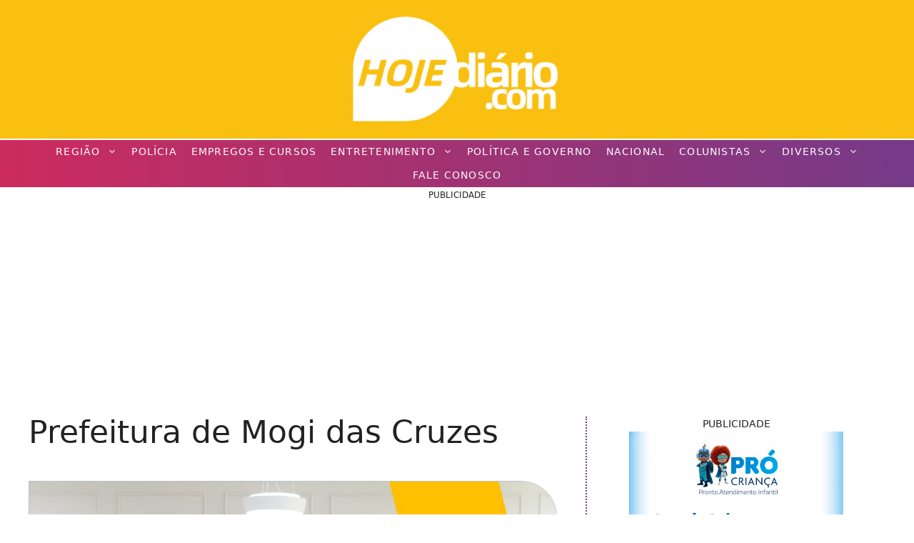

--- FILE ---
content_type: text/html; charset=UTF-8
request_url: https://hojediario.com/tag/prefeitura-de-mogi-das-cruzes/
body_size: 53161
content:
<!DOCTYPE html><html lang="pt-BR"><head><script data-no-optimize="1">var litespeed_docref=sessionStorage.getItem("litespeed_docref");litespeed_docref&&(Object.defineProperty(document,"referrer",{get:function(){return litespeed_docref}}),sessionStorage.removeItem("litespeed_docref"));</script> <meta charset="UTF-8"><meta name="viewport" content="width=device-width, initial-scale=1"><title>Notícias sobre Prefeitura de Mogi das Cruzes | Hoje Diário - Notícias de Suzano, Mogi das Cruzes, Itaquaquecetuba e toda a região do Alto Tietê</title><meta name="viewport" content="width=device-width, initial-scale=1"><meta name="description" content="Últimas notícias e destaques de Prefeitura de Mogi das Cruzes. Portal Hoje Diário: informação em tempo real, e ainda, entretenimento, empregos, eventos, opiniões e muito mais."><meta name="robots" content="follow, noindex"><meta property="og:url" content="https://hojediario.com/tag/prefeitura-de-mogi-das-cruzes/"><meta property="og:site_name" content="Hoje Diário - Notícias de Suzano, Mogi das Cruzes, Itaquaquecetuba e toda a região do Alto Tietê"><meta property="og:locale" content="pt_BR"><meta property="og:type" content="object"><meta property="og:title" content="Notícias sobre Prefeitura de Mogi das Cruzes | Hoje Diário - Notícias de Suzano, Mogi das Cruzes, Itaquaquecetuba e toda a região do Alto Tietê"><meta property="og:description" content="Últimas notícias e destaques de Prefeitura de Mogi das Cruzes. Portal Hoje Diário: informação em tempo real, e ainda, entretenimento, empregos, eventos, opiniões e muito mais."><meta property="og:image" content="https://hojediario.com/wp-content/uploads/2024/09/1.jpg"><meta property="og:image:secure_url" content="https://hojediario.com/wp-content/uploads/2024/09/1.jpg"><meta property="og:image:width" content="768"><meta property="og:image:height" content="432"><meta name="twitter:card" content="summary"><meta name="twitter:title" content="Notícias sobre Prefeitura de Mogi das Cruzes | Hoje Diário - Notícias de Suzano, Mogi das Cruzes, Itaquaquecetuba e toda a região do Alto Tietê"><meta name="twitter:description" content="Últimas notícias e destaques de Prefeitura de Mogi das Cruzes. Portal Hoje Diário: informação em tempo real, e ainda, entretenimento, empregos, eventos, opiniões e muito mais."><meta name="twitter:image" content="https://hojediario.com/wp-content/uploads/2024/09/1.jpg"><link rel='dns-prefetch' href='//www.googletagmanager.com' /><link rel='dns-prefetch' href='//fonts.googleapis.com' /><link rel='dns-prefetch' href='//fundingchoicesmessages.google.com' /><link rel="alternate" type="application/rss+xml" title="Feed para Hoje Diário - Notícias de Suzano, Mogi das Cruzes, Itaquaquecetuba e toda a região do Alto Tietê &raquo;" href="https://hojediario.com/feed/" /><link rel="alternate" type="application/rss+xml" title="Feed de comentários para Hoje Diário - Notícias de Suzano, Mogi das Cruzes, Itaquaquecetuba e toda a região do Alto Tietê &raquo;" href="https://hojediario.com/comments/feed/" /> <script type="application/ld+json">{"@context":"https:\/\/schema.org","name":"Breadcrumb","@type":"BreadcrumbList","itemListElement":[{"@type":"ListItem","position":1,"item":{"@type":"WebPage","id":"https:\/\/hojediario.com\/tag\/prefeitura-de-mogi-das-cruzes\/#webpage","url":"https:\/\/hojediario.com\/tag\/prefeitura-de-mogi-das-cruzes\/","name":"Prefeitura de Mogi das Cruzes"}}]}</script> <link rel="alternate" type="application/rss+xml" title="Feed de tag para Hoje Diário - Notícias de Suzano, Mogi das Cruzes, Itaquaquecetuba e toda a região do Alto Tietê &raquo; Prefeitura de Mogi das Cruzes" href="https://hojediario.com/tag/prefeitura-de-mogi-das-cruzes/feed/" /><link data-optimized="2" rel="stylesheet" href="https://hojediario.com/wp-content/litespeed/css/5a07941ee48e04ab47aa56bef43cb57f.css?ver=9c63f" /> <script type="litespeed/javascript" data-src="https://hojediario.com/wp-includes/js/jquery/jquery.min.js" id="jquery-core-js"></script> 
 <script type="litespeed/javascript" data-src="https://www.googletagmanager.com/gtag/js?id=GT-KDTBFZS" id="google_gtagjs-js"></script> <script id="google_gtagjs-js-after" type="litespeed/javascript">window.dataLayer=window.dataLayer||[];function gtag(){dataLayer.push(arguments)}
gtag("set","linker",{"domains":["hojediario.com"]});gtag("js",new Date());gtag("set","developer_id.dZTNiMT",!0);gtag("config","GT-KDTBFZS");window._googlesitekit=window._googlesitekit||{};window._googlesitekit.throttledEvents=[];window._googlesitekit.gtagEvent=(name,data)=>{var key=JSON.stringify({name,data});if(!!window._googlesitekit.throttledEvents[key]){return}window._googlesitekit.throttledEvents[key]=!0;setTimeout(()=>{delete window._googlesitekit.throttledEvents[key]},5);gtag("event",name,{...data,event_source:"site-kit"})}</script> <link rel="next" href="https://hojediario.com/tag/prefeitura-de-mogi-das-cruzes/page/2/"><meta name="generator" content="Site Kit by Google 1.171.0" /><meta name="google-adsense-platform-account" content="ca-host-pub-2644536267352236"><meta name="google-adsense-platform-domain" content="sitekit.withgoogle.com"><meta name="onesignal" content="wordpress-plugin"/><meta name="facebook-domain-verification" content="vs8xqblk87ofhpsygck60niy4vy0yl" /><link rel="icon" href="https://hojediario.com/wp-content/uploads/2020/07/cropped-2-32x32.png" sizes="32x32" /><link rel="icon" href="https://hojediario.com/wp-content/uploads/2020/07/cropped-2-192x192.png" sizes="192x192" /><link rel="apple-touch-icon" href="https://hojediario.com/wp-content/uploads/2020/07/cropped-2-180x180.png" /><meta name="msapplication-TileImage" content="https://hojediario.com/wp-content/uploads/2020/07/cropped-2-270x270.png" /><style id="yellow-pencil">/*
	The following CSS codes are created by the YellowPencil plugin.
	https://yellowpencil.waspthemes.com/
*/
.td-header-sp-logo .td-logo a{background-color:#133d6d;}.tdc-element-style .tdc-column .wpb_wrapper .vc_inner .tdc-inner-column .vc_column-inner .wpb_wrapper .td_block_wrap .td_block_inner .td_module_flex .td-module-container .td-module-meta-info .entry-title{font-family:'Merriweather', serif;display:inline-block;-webkit-transform:translatex(0px) translatey(0px) !important;-ms-transform:translatex(0px) translatey(0px) !important;transform:translatex(0px) translatey(0px) !important;}.td-header-wrap .td-header-sp-logo a{background-color:#133d6d;}.td-post-header .td-post-title h1{font-family:'Roboto', sans-serif;font-weight:700 !important;--google-webfont:no-include;}.tdc-column > .wpb_wrapper > .td_block_wrap .td_block_inner{-webkit-transform:translatex(0px) translatey(0px);-ms-transform:translatex(0px) translatey(0px);transform:translatex(0px) translatey(0px);}.vc_column-inner .wpb_wrapper .td_block_wrap .td_block_inner .td_module_flex .td-module-container .td-module-meta-info .entry-title a{display:inline-block;-webkit-transform:translatex(0px) translatey(0px) !important;-ms-transform:translatex(0px) translatey(0px) !important;transform:translatex(0px) translatey(0px) !important;font-weight:300;}.tdc-column > .wpb_wrapper > .td_block_wrap .entry-title{font-weight:300 !important;}.tdc-element-style .tdc-column > .wpb_wrapper > .td_block_wrap .td_block_inner .td_module_flex .td-module-container .td-module-meta-info .entry-title{font-family:'Open Sans', sans-serif !important;}.tdc-element-style .tdc-column .wpb_wrapper .vc_inner .tdc-inner-column .vc_column-inner .wpb_wrapper .td_block_wrap .td_block_inner .td_module_flex{-webkit-transform:translatex(0px) translatey(0px);-ms-transform:translatex(0px) translatey(0px);transform:translatex(0px) translatey(0px);}.tdc-element-style .tdc-column .wpb_wrapper .vc_inner .tdc-inner-column .vc_column-inner .wpb_wrapper .td_block_wrap .td_block_inner .td_module_flex .td-module-container .td-module-meta-info .entry-title a{font-family:'Open Sans', sans-serif;--google-webfont:no-include;}.post .td-post-content p{color:#000000;font-size:17px;}.td_block_related_posts .item-details .entry-title{font-family:'Open Sans', sans-serif;--google-webfont:no-include;font-weight:300;}.tdc-column > .wpb_wrapper > .td-fix-index span.td-pulldown-size{font-weight:700 !important;}.td-header-menu-wrap-full .td-header-menu-no-search .td-header-main-menu{font-family:'Roboto', sans-serif;text-transform:uppercase;-webkit-transform:translatex(0px) translatey(0px);-ms-transform:translatex(0px) translatey(0px);transform:translatex(0px) translatey(0px);}.tdc-header-wrap .td-header-wrap .td-header-menu-wrap-full .td-header-menu-no-search .td-header-main-menu{font-family:'ROBO' !important;}#td-header-menu .menu-principal-container > ul > .menu-item > a{font-family:'Open Sans', sans-serif;--google-webfont:no-include;}#td-header-menu .menu-principal-container > ul > .menu-item{font-family:'Open Sans', sans-serif !important;}#td-header-menu .sub-menu a{font-family:'Open Sans', sans-serif;font-weight:400;}.td-main-page-wrap .tdc-column a.td-pulldown-size{font-family:'Open Sans', sans-serif;--google-webfont:no-include;font-weight:600 !important;}.tdc-element-style .tdc-column > .wpb_wrapper > .td-fix-index .td-block-title-wrap .td-block-title .td-pulldown-size{font-family:'Open Sans', sans-serif;font-weight:600 !important;--google-webfont:no-include;}.td-main-page-wrap .wpb_wrapper .wpb_wrapper .td-pulldown-size{font-family:'Open Sans', sans-serif;font-weight:600 !important;--google-webfont:no-include;}.wp-container-1 .wp-block-group__inner-container{-webkit-transform:translatex(140px) translatey(25px);-ms-transform:translatex(140px) translatey(25px);transform:translatex(140px) translatey(25px);}.entry-header .entry-meta .byline{font-size:13px;text-transform:uppercase;position:relative;right:-8px;line-height:1em;}.inside-article div iframe{top:0px;}.entry-content div div{position:relative;top:-16px;}.inside-right-sidebar .widget .quads_widget_fixed{position:relative;top:-89px;right:-8px;}.inside-right-sidebar .widget .quads-ad-label{position:relative;}#content{font-weight:200;-webkit-transform:translatex(0px) translatey(0px);-ms-transform:translatex(0px) translatey(0px);transform:translatex(0px) translatey(0px);}.page-header-image-single .wp-caption .wp-caption-text{position:relative;top:4px;font-size:11px;text-align:right;}.inside-right-sidebar a .wp-image-40545{position:relative;top:-8px;}.inside-right-sidebar a .wp-image-40546{position:relative;top:-90px;}#comments .comments-title{display:block;}#comments{display:none;}#main .code-block .td-visible-desktop{position:relative;top:-37px;left:217px;}#main div iframe{left:-132px !important;}#main .hentry div iframe{left:-17px !important;}.relpost-thumb-wrapper .relpost-block-single .relpost-block-single-text{font-family:-apple-system, system-ui, BlinkMacSystemFont, Segoe UI, Helvetica, Arial, sans-serif, Apple Color Emoji, Segoe UI Emoji, Segoe UI Symbol !important;}.inside-article .crp-masonry h3{font-weight:800;text-decoration:none;text-transform:uppercase;color:#ffc001;position:relative;top:8px;}.inside-article .code-block .td-visible-desktop a video{display:inline-block;-webkit-transform:translatex(-227px) translatey(22px);-ms-transform:translatex(-227px) translatey(22px);transform:translatex(-227px) translatey(22px);}.inside-article .code-block .td-visible-desktop{-webkit-transform:translatex(6px) translatey(10px);-ms-transform:translatex(6px) translatey(10px);transform:translatex(6px) translatey(10px);}.inside-article .code-block-label{font-size:12px;text-align:center;}.inside-article .td-visible-desktop{-webkit-transform:translatex(-10px) translatey(-11px);-ms-transform:translatex(-10px) translatey(-11px);transform:translatex(-10px) translatey(-11px);display:inline-block;}.inside-right-sidebar div .quads-ad-label{top:-96px;left:-9px;visibility:hidden;}.header-widget .widget h2{font-weight:200;line-height:1.2em;color:#bdc3c7;}.inside-article div .quads-ad-label{top:-28px;font-size:10px;}#nova-area-de-widgets a img{position:relative;top:12px;}#nova-area-de-widgets .widget h2{position:relative;}.inside-right-sidebar a .wp-image-67336{position:relative;top:4px;}.inside-right-sidebar a .wp-image-65984{position:relative;left:8px;top:21px;}#cover{-webkit-transform:translatex(0px) translatey(0px);-ms-transform:translatex(0px) translatey(0px);transform:translatex(0px) translatey(0px);font-family:-apple-system, system-ui, BlinkMacSystemFont, Segoe UI, Helvetica, Arial, sans-serif, Apple Color Emoji, Segoe UI Emoji, Segoe UI Symbol;font-weight:300;}.i-amphtml-experiment-story-load-inactive-outside-viewport{font-family:-apple-system, system-ui, BlinkMacSystemFont, Segoe UI, Helvetica, Arial, sans-serif, Apple Color Emoji, Segoe UI Emoji, Segoe UI Symbol;font-weight:300;}.inside-article .post-tags span{position:relative;top:5px;color:#7f8c8d;}.post-tags span a{color:#0b0b63;font-weight:700;text-decoration:none;text-transform:none;text-align:left;}.inside-article p{color:#222222;font-size:22px;-webkit-transform:translatex(0px) translatey(0px);-ms-transform:translatex(0px) translatey(0px);transform:translatex(0px) translatey(0px);line-height:1.3em;}#right-sidebar .inside-right-sidebar .widget{margin-bottom:0px;background-color:transparent;}.inside-article .ns-inline .ns-buttons-wrapper{top:-14px;}.inside-article .ns-inline-below .ns-buttons-wrapper{-webkit-transform:translatex(-4px) translatey(19px);-ms-transform:translatex(-4px) translatey(19px);transform:translatex(-4px) translatey(19px);}.inside-article .post-tags{position:relative;top:4px;}#nova-area-de-widgets .widget .custom-html-widget{position:relative;top:8px;}.inside-article .read-more-section h3{font-weight:800;line-height:1.6em;text-transform:uppercase;position:relative;top:7px;color:#753a88 !important;padding-right:0px;padding-left:7px;}.read-more-section ul a{color:#753a88;font-size:14px;font-weight:600;text-decoration:none;text-transform:uppercase;font-style:normal;text-shadow:none;text-align:left;}.read-more-section ul li{padding-left:0px;padding-right:0px;padding-bottom:15px;-webkit-transform:translatex(0px) translatey(0px);-ms-transform:translatex(0px) translatey(0px);transform:translatex(0px) translatey(0px);}.author .url span{font-weight:400;color:#2c3e50;font-size:13px;line-height:0.3em;}.code-block a img{display:inline-block;-webkit-transform:translatex(-226px) translatey(21px);-ms-transform:translatex(-226px) translatey(21px);transform:translatex(-226px) translatey(21px);}.footer-widget-1 .widget .custom-html-widget{background-image:url("https://hojediario.com/wp-content/plugins/waspthemes-yellow-pencil/assets/absurdidad.png");}.inside-article .crp-masonry{background-image:url("https://hojediario.com/wp-content/plugins/waspthemes-yellow-pencil/assets/absurdidad.png");border-top-style:dotted;border-top-width:1px;border-top-color:#753a88;}.banner-rotativo a img{position:relative;left:33px;}#main .masonry-load-more a{background-image:url("https://hojediario.com/wp-content/plugins/waspthemes-yellow-pencil/assets/absurdidad.png");}.entry-content > div > a{background-image:url("https://hojediario.com/wp-content/plugins/waspthemes-yellow-pencil/assets/absurdidad.png");}#info-bar{-webkit-transform:translatex(0px) translatey(0px);-ms-transform:translatex(0px) translatey(0px);transform:translatex(0px) translatey(0px);display:inline-block;font-weight:400;font-size:16px;font-family:-apple-system, system-ui, BlinkMacSystemFont, Segoe UI, Helvetica, Arial, sans-serif, Apple Color Emoji, Segoe UI Emoji, Segoe UI Symbol !important;text-transform:uppercase;text-shadow:none;letter-spacing:1.2px;-webkit-column-count:1;column-count:1;direction:ltr;word-spacing:0px;font-style:normal;white-space:normal;color:#133d6d !important;background-color:transparent !important;background-size:auto;position:relative;top:4px;line-height:1em;}.inside-top-bar .widget .custom-html-widget{-webkit-transform:translatex(0px) translatey(-5px);-ms-transform:translatex(0px) translatey(-5px);transform:translatex(0px) translatey(-5px);position:relative;top:-2px;}#masthead{background-image:url("https://hojediario.com/wp-content/plugins/waspthemes-yellow-pencil/assets/absurdidad.png");background-color:#ffc001;}.top-bar{background-color:transparent;background-image:url("https://hojediario.com/wp-content/plugins/waspthemes-yellow-pencil/assets/absurdidad.png");height:68px;}.footer-bar-active .site-info .inside-site-info{background-color:#34495e;background-image:-webkit-linear-gradient(left, rgb(204, 43, 94) 0%, rgb(117, 58, 136) 100%);background-image:-o-linear-gradient(left, rgb(204, 43, 94) 0%, rgb(117, 58, 136) 100%);background-image:linear-gradient(to right, rgb(204, 43, 94) 0%, rgb(117, 58, 136) 100%);}#menu-principal > .menu-item > a{color:#ffffff;font-weight:400;letter-spacing:1.2px;}#site-navigation{background-image:-webkit-linear-gradient(left, rgb(204, 43, 94) 0%, rgb(117, 58, 136) 100%);background-image:-o-linear-gradient(left, rgb(204, 43, 94) 0%, rgb(117, 58, 136) 100%);background-image:linear-gradient(to right, rgb(204, 43, 94) 0%, rgb(117, 58, 136) 100%);border-top-style:solid;border-top-color:#ffffff;border-top-width:2px;}#menu-principal .sub-menu a{background-image:-webkit-linear-gradient(left, rgb(204, 43, 94) 0%, rgb(117, 58, 136) 100%);background-image:-o-linear-gradient(left, rgb(204, 43, 94) 0%, rgb(117, 58, 136) 100%);background-image:linear-gradient(to right, rgb(204, 43, 94) 0%, rgb(117, 58, 136) 100%);font-weight:400;font-size:14px;letter-spacing:1.2px;}#sticky-navigation{background-image:-webkit-linear-gradient(left, rgb(204, 43, 94) 0%, rgb(117, 58, 136) 100%);background-image:-o-linear-gradient(left, rgb(204, 43, 94) 0%, rgb(117, 58, 136) 100%);background-image:linear-gradient(to right, rgb(204, 43, 94) 0%, rgb(117, 58, 136) 100%);}.footer-widget-1 .widget a{color:#0b0b63 !important;font-weight:400;text-decoration:underline;}.footer-widget-1 .widget .tagcloud{color:#34495e;}.inside-footer-widgets .footer-widget-1 .widget{color:#34495e;}#main .hentry h2{text-transform:none;text-align:left;line-height:1.1em;font-style:normal;white-space:normal;text-shadow:none;text-decoration:none;color:#000000;letter-spacing:-0.4px;border-left-style:solid;border-left-width:2px;padding-left:11px;border-left-color:#ffc001;word-spacing:-0.2px;}#main article{-webkit-box-shadow:none;box-shadow:none;position:relative;padding-top:23px;}#main .entry-title a{font-weight:300;text-align:left;font-size:25px;line-height:1.1em;border-left-color:#ffc001;border-left-style:solid;border-left-width:1px;display:inline-block;-webkit-transform:translatex(0px) translatey(0px);-ms-transform:translatex(0px) translatey(0px);transform:translatex(0px) translatey(0px);margin-left:0px;padding-left:8px;position:relative;top:-9px;}body{background-color:transparent;}.inside-article p a{font-weight:500;color:#34495e;font-style:normal;text-decoration:underline;}.entry-content ul ul a{color:#0b0b63;font-weight:700;text-decoration:underline;}.inside-article ul strong a{color:#0b0b63;}#block-2 .a-single{-webkit-transform:translatex(0px) translatey(0px);-ms-transform:translatex(0px) translatey(0px);transform:translatex(0px) translatey(0px);padding-left:0px;padding-right:0px;padding-top:9px;}.entry-meta .entry-date{font-size:13px;text-transform:none;top:0px;position:static;}.inside-article .wp-block-cover p{color:#ffc001;}#main .hentry .inside-article{position:relative;}.page-header-image-single .wp-caption img{border-top-right-radius:50px;border-bottom-right-radius:50px;border-color:#95a5a6;border-style:solid;border-width:1px;}#main a img{border-bottom-right-radius:50px;border-top-right-radius:50px;border-color:#bdc3c7;border-style:solid;border-width:1px;}#right-sidebar{border-left-style:dotted;border-left-width:2px;border-left-color:#753a88;}.crp-masonry ul span{text-align:center;}.site-info .inside-site-info .copyright-bar{text-transform:uppercase;font-weight:700;}#footer-widgets .footer-widgets-container{margin-top:48px;}#nova-area-de-widgets .widget .widget-title{top:3px;}#nova-area-de-widgets .widget{background-size:auto;background-attachment:scroll;-webkit-transform:translatex(0px) translatey(0px) !important;-ms-transform:translatex(0px) translatey(0px) !important;transform:translatex(0px) translatey(0px) !important;}.inside-article .entry-header h1{border-left-color:#ffc001;border-left-style:solid;border-left-width:1px;padding-left:10px;-webkit-transform:translatex(0px) translatey(0px);-ms-transform:translatex(0px) translatey(0px);transform:translatex(0px) translatey(0px);font-weight:200;text-shadow:none;line-height:1.1em;position:relative;top:-3px;}.inside-article .entry-header .entry-meta{top:12px;-webkit-column-count:1;column-count:1;direction:ltr;line-height:0.2em;position:relative;}.td-visible-desktop a img{top:-5px !important;}.inside-article .wp-block-file{position:relative;top:19px;}@media (max-width:931.997px){#page #content #primary #main .hentry .inside-article .entry-content .read-more-section ul li a{font-size:18px !important;}}@media (max-width:1024px){.inside-article .entry-header h1{line-height:1.1em;}#main .post div iframe{left:0px !important;}}@media (max-width:1022px){.read-more-section ul a{font-weight:500;}#page #content #primary #main .hentry .inside-article .entry-content .read-more-section ul li a{font-size:14px !important;}#page #content #primary #main .hentry .inside-article .entry-header h1{-webkit-transform:translatex(0px) translatey(0px) !important;-ms-transform:translatex(0px) translatey(0px) !important;transform:translatex(0px) translatey(0px) !important;}.entry-content .code-block .adsbygoogle div iframe{left:0px !important;}}@media (max-width:931px){#nova-area-de-widgets .widget .widget-title{top:17px;}#content{padding-top:64px;}.top-bar .inside-top-bar{height:45px;-webkit-transform:translatex(0px) translatey(0px);-ms-transform:translatex(0px) translatey(0px);transform:translatex(0px) translatey(0px);}.inside-top-bar .widget .custom-html-widget{top:-2px;-webkit-column-count:1;column-count:1;}.top-bar{height:68px;}.entry-content .code-block .adsbygoogle div iframe{left:-1302px !important;}}@media (max-width:900px){.read-more-section ul a{font-size:18px;}#nova-area-de-widgets .widget .widget-title{top:22px;}#main .post div iframe{left:0px !important;}}@media (max-width:820px){.inside-article p{font-size:23px;}#nova-area-de-widgets .widget .widget-title{top:20px;}#main .post div iframe{left:0px !important;}}@media (max-width:782px){#main .post .inside-article .entry-content div div .adsbygoogle div iframe{left:-16px !important;}.post div div iframe{top:13px !important;}}@media (max-width:781px){#nova-area-de-widgets .widget .widget-title{top:6px !important;}}@media (max-width:767px){#main .code-block .td-visible-phone{position:relative;top:-19px;}#main .code-block .td-visible-phone .adsbygoogle div iframe{left:-5px !important;}.inside-article .code-block .td-visible-phone{-webkit-transform:translatex(-11px) translatey(5px);-ms-transform:translatex(-11px) translatey(5px);transform:translatex(-11px) translatey(5px);}#main .generate-columns-container > div{position:relative;left:198px;}.inside-article p{-webkit-transform:translatex(0px) translatey(0px);-ms-transform:translatex(0px) translatey(0px);transform:translatex(0px) translatey(0px);font-size:23px;}.inside-article div div .td-visible-phone a img{-webkit-transform:translatex(9px) translatey(18px);-ms-transform:translatex(9px) translatey(18px);transform:translatex(9px) translatey(18px);}.inside-navigation .menu-toggle .mobile-menu{font-weight:400;letter-spacing:1.3px;}#menu-principal .sub-menu a{font-size:18px;}#menu-principal > .menu-item > a{background-color:#853c3c;background-image:-webkit-linear-gradient(left, rgb(204, 43, 94) 0%, rgb(117, 58, 136) 100%);background-image:-o-linear-gradient(left, rgb(204, 43, 94) 0%, rgb(117, 58, 136) 100%);background-image:linear-gradient(to right, rgb(204, 43, 94) 0%, rgb(117, 58, 136) 100%);}#nova-area-de-widgets .widget .widget-title{top:20px;text-align:center;}.inside-article div iframe{left:0px;top:16px !important;}}@media (max-width:766px){.inside-article div iframe{top:16px;}#nova-area-de-widgets .widget .widget-title{top:7px !important;}}@media (max-width:736px){#main .code-block .td-visible-phone{position:relative;top:-25px;}.td-visible-phone div iframe{top:8px !important;}#main .code-block .td-visible-phone .adsbygoogle div iframe{left:7px !important;}.inside-article .code-block .td-visible-phone{-webkit-transform:translatex(-16px) translatey(14px);-ms-transform:translatex(-16px) translatey(14px);transform:translatex(-16px) translatey(14px);}.header-widget .widget .widget-title{font-size:12px;}.inside-article .read-more-section h3{font-size:14.4px;}.inside-article p{-webkit-transform:translatex(0px) translatey(0px);-ms-transform:translatex(0px) translatey(0px);transform:translatex(0px) translatey(0px);font-size:23px;}.inside-article div div .td-visible-phone a img{-webkit-transform:translatex(13px) translatey(16px);-ms-transform:translatex(13px) translatey(16px);transform:translatex(13px) translatey(16px);}#nova-area-de-widgets .widget .widget-title{top:20px;text-align:center !important;}#content{background-color:transparent;}.hentry .inside-article .entry-content .read-more-section ul li a{font-size:14.3px !important;}#page #content #primary #main .hentry .inside-article .entry-content .read-more-section ul li a{font-size:14.3px !important;}#nova-area-de-widgets a .wp-image-123226{top:45px;}#main .post div iframe{left:0px !important;}}@media (max-width:640px){.read-more-section ul a{font-size:13px;}#main .post div iframe{left:0px !important;}.inside-article p{-webkit-transform:translatex(0px) translatey(0px);-ms-transform:translatex(0px) translatey(0px);transform:translatex(0px) translatey(0px);}}@media (max-width:602px){.td-visible-phone a video{position:relative;top:16px;}.header-widget .widget .widget-title{font-size:12px;}#content{padding-top:58px;}#masthead{-webkit-transform:translatex(0px) translatey(0px);-ms-transform:translatex(0px) translatey(0px);transform:translatex(0px) translatey(0px);background-color:#ffc001;}.inside-navigation .menu-toggle .mobile-menu{font-weight:400;font-size:22px;}}@media (max-width:600px){#main .code-block .td-visible-phone{position:relative;top:-33px;}.inside-article .code-block .td-visible-phone{-webkit-transform:translatex(-8px) translatey(0px);-ms-transform:translatex(-8px) translatey(0px);transform:translatex(-8px) translatey(0px);}#main .generate-columns-container > div{left:116px;}#nova-area-de-widgets .widget .widget-title{font-size:12px;top:20px;}.inside-article p{font-size:25px;-webkit-transform:translatex(0px) translatey(0px);-ms-transform:translatex(0px) translatey(0px);transform:translatex(0px) translatey(0px);}.inside-article div div .td-visible-phone a img{-webkit-transform:translatex(0px) translatey(39px);-ms-transform:translatex(0px) translatey(39px);transform:translatex(0px) translatey(39px);}#content{padding-top:23px;}#nova-area-de-widgets a .wp-image-123226{top:29px;}#main .post div iframe{left:0px !important;}}@media (max-width:520px){#main .generate-columns-container > div{position:relative;left:86px;}#nova-area-de-widgets .widget .widget-title{font-size:12px;top:20px;}.inside-article p{font-size:24px;}.inside-article div div .td-visible-phone a img{-webkit-transform:translatex(4px) translatey(35px);-ms-transform:translatex(4px) translatey(35px);transform:translatex(4px) translatey(35px);}#info-bar{font-weight:400;}#content{padding-top:23px;}#main .post div iframe{left:0px !important;}}@media (max-width:480px){#main .code-block .td-visible-phone{position:relative;top:-37px;}#main .code-block .td-visible-phone .adsbygoogle div iframe{left:-1px !important;}.td-visible-phone div iframe{top:16px !important;}.inside-article .crp-masonry h3{font-size:19px;font-weight:800;}.crp-masonry ul span{-webkit-transform:translatex(0px) translatey(0px);-ms-transform:translatex(0px) translatey(0px);transform:translatex(0px) translatey(0px);font-weight:400;}.inside-article .code-block .td-visible-phone{display:inline-block;-webkit-transform:translatex(0px) translatey(4px);-ms-transform:translatex(0px) translatey(4px);transform:translatex(0px) translatey(4px);}#main .generate-columns-container > div{left:61px;}.header-widget .widget .widget-title{font-size:10px;}#nova-area-de-widgets .widget .widget-title{font-size:12px;top:-2px;}.inside-article p{font-size:24px;}.inside-article div div .td-visible-phone a img{-webkit-transform:translatex(0px) translatey(42px);-ms-transform:translatex(0px) translatey(42px);transform:translatex(0px) translatey(42px);}.footer-bar-active .site-info .inside-site-info .copyright-bar{width:85% !important;}.site-info .inside-site-info .copyright-bar{-webkit-transform:translatex(0px) translatey(0px);-ms-transform:translatex(0px) translatey(0px);transform:translatex(0px) translatey(0px);font-size:15px;}#content{padding-top:22px;-webkit-transform:translatex(0px) translatey(0px);-ms-transform:translatex(0px) translatey(0px);transform:translatex(0px) translatey(0px);}.inside-article .entry-header h1{line-height:1.1em;}.inside-article .entry-header .entry-meta{line-height:0.2em;}.page-header-image-single .wp-caption img{display:inline-block;-webkit-transform:translatex(0px) translatey(0px);-ms-transform:translatex(0px) translatey(0px);transform:translatex(0px) translatey(0px);}.inside-article div iframe{top:20px !important;}#main .post .inside-article .entry-content div div .adsbygoogle div iframe{left:-17px !important;}#banner-rotativo-mobile a img{top:2px !important;}}@media (min-width:768px){.td-main-page-wrap .td-big-grid-flex .td-image-wrap{padding-bottom:532px;}.td_block_related_posts .item-details .entry-title{font-size:16px;}}@media (min-width:769px){.inside-article .crp-masonry h3{font-size:17px;}.header-widget .widget h2{font-size:12px;}.inside-right-sidebar .widget .widget-title{font-size:14px;}#right-sidebar .inside-right-sidebar .widget{padding-top:0px;}.inside-article .read-more-section h3{font-size:15px;}#menu-principal .sub-menu a{line-height:1.5em !important;}#main .hentry h2{font-size:24px;}#nova-area-de-widgets .widget .widget-title{font-size:11.5px;}}#td-outer-wrap .tdc-column h1{font-family:Merriweather, serif !important;text-transform:uppercase !important;text-align:center;-webkit-transform:translatex(0px) translatey(0px);-ms-transform:translatex(0px) translatey(0px);transform:translatex(0px) translatey(0px);}#td-outer-wrap .tdb_module_loop .entry-title a{font-family:Merriweather, serif;}</style></head><body class="archive tag tag-prefeitura-de-mogi-das-cruzes tag-1095 wp-custom-logo wp-embed-responsive wp-theme-generatepress post-image-above-header post-image-aligned-center generate-columns-activated infinite-scroll sticky-menu-no-transition non-logged-in right-sidebar nav-below-header one-container header-aligned-center dropdown-click dropdown-click-menu-item" itemtype="https://schema.org/Blog" itemscope><a class="screen-reader-text skip-link" href="#content" title="Pular para o conteúdo">Pular para o conteúdo</a><header class="site-header" id="masthead" aria-label="Site"  itemtype="https://schema.org/WPHeader" itemscope><div class="inside-header grid-container"><div class="site-logo">
<a href="https://hojediario.com/" rel="home">
<img data-lazyloaded="1" src="[data-uri]" class="header-image is-logo-image" alt="Hoje Diário &#8211; Notícias de Suzano, Mogi das Cruzes, Itaquaquecetuba e toda a região do Alto Tietê" data-src="https://hojediario.com/wp-content/uploads/2024/01/cropped-logonovohd.png" data-srcset="https://hojediario.com/wp-content/uploads/2024/01/cropped-logonovohd.png 1x, https://hojediario.com/wp-content/uploads/2024/01/cropped-logonovohd.png 2x" width="500" height="193" />
</a></div></div></header><nav class="has-sticky-branding main-navigation nav-align-center sub-menu-right" id="site-navigation" aria-label="Primary"  itemtype="https://schema.org/SiteNavigationElement" itemscope><div class="inside-navigation grid-container">
<button class="menu-toggle" aria-controls="primary-menu" aria-expanded="false">
<span class="gp-icon icon-menu-bars"><svg viewBox="0 0 512 512" aria-hidden="true" xmlns="http://www.w3.org/2000/svg" width="1em" height="1em"><path d="M0 96c0-13.255 10.745-24 24-24h464c13.255 0 24 10.745 24 24s-10.745 24-24 24H24c-13.255 0-24-10.745-24-24zm0 160c0-13.255 10.745-24 24-24h464c13.255 0 24 10.745 24 24s-10.745 24-24 24H24c-13.255 0-24-10.745-24-24zm0 160c0-13.255 10.745-24 24-24h464c13.255 0 24 10.745 24 24s-10.745 24-24 24H24c-13.255 0-24-10.745-24-24z" /></svg><svg viewBox="0 0 512 512" aria-hidden="true" xmlns="http://www.w3.org/2000/svg" width="1em" height="1em"><path d="M71.029 71.029c9.373-9.372 24.569-9.372 33.942 0L256 222.059l151.029-151.03c9.373-9.372 24.569-9.372 33.942 0 9.372 9.373 9.372 24.569 0 33.942L289.941 256l151.03 151.029c9.372 9.373 9.372 24.569 0 33.942-9.373 9.372-24.569 9.372-33.942 0L256 289.941l-151.029 151.03c-9.373 9.372-24.569 9.372-33.942 0-9.372-9.373-9.372-24.569 0-33.942L222.059 256 71.029 104.971c-9.372-9.373-9.372-24.569 0-33.942z" /></svg></span><span class="mobile-menu">MENU</span>				</button><div id="primary-menu" class="main-nav"><ul id="menu-principal" class=" menu sf-menu"><li id="menu-item-29395" class="menu-item menu-item-type-taxonomy menu-item-object-category menu-item-has-children menu-item-29395"><a href="https://hojediario.com/categoria/regiao/" role="button" aria-expanded="false" aria-haspopup="true" aria-label="Open Sub-Menu">Região<span role="presentation" class="dropdown-menu-toggle"><span class="gp-icon icon-arrow"><svg viewBox="0 0 330 512" aria-hidden="true" xmlns="http://www.w3.org/2000/svg" width="1em" height="1em"><path d="M305.913 197.085c0 2.266-1.133 4.815-2.833 6.514L171.087 335.593c-1.7 1.7-4.249 2.832-6.515 2.832s-4.815-1.133-6.515-2.832L26.064 203.599c-1.7-1.7-2.832-4.248-2.832-6.514s1.132-4.816 2.832-6.515l14.162-14.163c1.7-1.699 3.966-2.832 6.515-2.832 2.266 0 4.815 1.133 6.515 2.832l111.316 111.317 111.316-111.317c1.7-1.699 4.249-2.832 6.515-2.832s4.815 1.133 6.515 2.832l14.162 14.163c1.7 1.7 2.833 4.249 2.833 6.515z" /></svg></span></span></a><ul class="sub-menu"><li id="menu-item-29403" class="menu-item menu-item-type-taxonomy menu-item-object-category menu-item-29403"><a href="https://hojediario.com/categoria/regiao/aruja/">Arujá</a></li><li id="menu-item-29404" class="menu-item menu-item-type-taxonomy menu-item-object-category menu-item-29404"><a href="https://hojediario.com/categoria/regiao/bertioga/">Bertioga</a></li><li id="menu-item-40542" class="menu-item menu-item-type-taxonomy menu-item-object-category menu-item-40542"><a href="https://hojediario.com/categoria/regiao/biritibamirim/">Biritiba Mirim</a></li><li id="menu-item-29405" class="menu-item menu-item-type-taxonomy menu-item-object-category menu-item-29405"><a href="https://hojediario.com/categoria/regiao/ferraz-de-vasconcelos/">Ferraz de Vasconcelos</a></li><li id="menu-item-29406" class="menu-item menu-item-type-taxonomy menu-item-object-category menu-item-29406"><a href="https://hojediario.com/categoria/regiao/guararema/">Guararema</a></li><li id="menu-item-29407" class="menu-item menu-item-type-taxonomy menu-item-object-category menu-item-29407"><a href="https://hojediario.com/categoria/regiao/guarulhos/">Guarulhos</a></li><li id="menu-item-29408" class="menu-item menu-item-type-taxonomy menu-item-object-category menu-item-29408"><a href="https://hojediario.com/categoria/regiao/itaquaquecetuba/">Itaquaquecetuba</a></li><li id="menu-item-29397" class="menu-item menu-item-type-taxonomy menu-item-object-category menu-item-29397"><a href="https://hojediario.com/categoria/regiao/mogi-das-cruzes/">Mogi das Cruzes</a></li><li id="menu-item-29398" class="menu-item menu-item-type-taxonomy menu-item-object-category menu-item-29398"><a href="https://hojediario.com/categoria/regiao/poa/">Poá</a></li><li id="menu-item-29409" class="menu-item menu-item-type-taxonomy menu-item-object-category menu-item-29409"><a href="https://hojediario.com/categoria/regiao/ribeirao-pires/">Ribeirão Pires</a></li><li id="menu-item-40543" class="menu-item menu-item-type-taxonomy menu-item-object-category menu-item-40543"><a href="https://hojediario.com/categoria/regiao/salesopolis/">Salesópolis</a></li><li id="menu-item-40544" class="menu-item menu-item-type-taxonomy menu-item-object-category menu-item-40544"><a href="https://hojediario.com/categoria/regiao/santaisabel/">Santa Isabel</a></li><li id="menu-item-29399" class="menu-item menu-item-type-taxonomy menu-item-object-category menu-item-29399"><a href="https://hojediario.com/categoria/regiao/sao-paulo/">São Paulo</a></li><li id="menu-item-29396" class="menu-item menu-item-type-taxonomy menu-item-object-category menu-item-29396"><a href="https://hojediario.com/categoria/regiao/suzano/">Suzano</a></li></ul></li><li id="menu-item-29401" class="menu-item menu-item-type-taxonomy menu-item-object-category menu-item-29401"><a href="https://hojediario.com/categoria/policia/">Polícia</a></li><li id="menu-item-29402" class="menu-item menu-item-type-taxonomy menu-item-object-category menu-item-29402"><a href="https://hojediario.com/categoria/emprego/">Empregos e Cursos</a></li><li id="menu-item-29400" class="menu-item menu-item-type-taxonomy menu-item-object-category menu-item-has-children menu-item-29400"><a href="https://hojediario.com/categoria/entretenimento/" role="button" aria-expanded="false" aria-haspopup="true" aria-label="Open Sub-Menu">Entretenimento<span role="presentation" class="dropdown-menu-toggle"><span class="gp-icon icon-arrow"><svg viewBox="0 0 330 512" aria-hidden="true" xmlns="http://www.w3.org/2000/svg" width="1em" height="1em"><path d="M305.913 197.085c0 2.266-1.133 4.815-2.833 6.514L171.087 335.593c-1.7 1.7-4.249 2.832-6.515 2.832s-4.815-1.133-6.515-2.832L26.064 203.599c-1.7-1.7-2.832-4.248-2.832-6.514s1.132-4.816 2.832-6.515l14.162-14.163c1.7-1.699 3.966-2.832 6.515-2.832 2.266 0 4.815 1.133 6.515 2.832l111.316 111.317 111.316-111.317c1.7-1.699 4.249-2.832 6.515-2.832s4.815 1.133 6.515 2.832l14.162 14.163c1.7 1.7 2.833 4.249 2.833 6.515z" /></svg></span></span></a><ul class="sub-menu"><li id="menu-item-40440" class="menu-item menu-item-type-taxonomy menu-item-object-category menu-item-40440"><a href="https://hojediario.com/categoria/entretenimento/arteecultura/">Arte e Cultura</a></li><li id="menu-item-40441" class="menu-item menu-item-type-taxonomy menu-item-object-category menu-item-40441"><a href="https://hojediario.com/categoria/entretenimento/esporte/">Esporte</a></li><li id="menu-item-110688" class="menu-item menu-item-type-taxonomy menu-item-object-category menu-item-110688"><a href="https://hojediario.com/categoria/entretenimento/boraali/">Bora ali?</a></li><li id="menu-item-69498" class="menu-item menu-item-type-taxonomy menu-item-object-category menu-item-69498"><a href="https://hojediario.com/categoria/entretenimento/hoje-tem-receita/">Hoje Tem Receita</a></li></ul></li><li id="menu-item-76176" class="menu-item menu-item-type-taxonomy menu-item-object-category menu-item-76176"><a href="https://hojediario.com/categoria/politicaegoverno/">Política e Governo</a></li><li id="menu-item-29423" class="menu-item menu-item-type-taxonomy menu-item-object-category menu-item-29423"><a href="https://hojediario.com/categoria/nacional/">Nacional</a></li><li id="menu-item-29410" class="menu-item menu-item-type-taxonomy menu-item-object-category menu-item-has-children menu-item-29410"><a href="https://hojediario.com/categoria/colunistas/" role="button" aria-expanded="false" aria-haspopup="true" aria-label="Open Sub-Menu">Colunistas<span role="presentation" class="dropdown-menu-toggle"><span class="gp-icon icon-arrow"><svg viewBox="0 0 330 512" aria-hidden="true" xmlns="http://www.w3.org/2000/svg" width="1em" height="1em"><path d="M305.913 197.085c0 2.266-1.133 4.815-2.833 6.514L171.087 335.593c-1.7 1.7-4.249 2.832-6.515 2.832s-4.815-1.133-6.515-2.832L26.064 203.599c-1.7-1.7-2.832-4.248-2.832-6.514s1.132-4.816 2.832-6.515l14.162-14.163c1.7-1.699 3.966-2.832 6.515-2.832 2.266 0 4.815 1.133 6.515 2.832l111.316 111.317 111.316-111.317c1.7-1.699 4.249-2.832 6.515-2.832s4.815 1.133 6.515 2.832l14.162 14.163c1.7 1.7 2.833 4.249 2.833 6.515z" /></svg></span></span></a><ul class="sub-menu"><li id="menu-item-58875" class="menu-item menu-item-type-taxonomy menu-item-object-category menu-item-58875"><a href="https://hojediario.com/categoria/colunistas/colunaalexsantos/">Alex Santos</a></li><li id="menu-item-114196" class="menu-item menu-item-type-taxonomy menu-item-object-category menu-item-114196"><a href="https://hojediario.com/categoria/colunistas/colunajorginhoabissamra/">Doutor Jorge Abissamra Filho</a></li><li id="menu-item-129245" class="menu-item menu-item-type-taxonomy menu-item-object-category menu-item-129245"><a href="https://hojediario.com/categoria/colunistas/larissa-ashiuchi/">Larissa Ashiuchi</a></li><li id="menu-item-29414" class="menu-item menu-item-type-taxonomy menu-item-object-category menu-item-29414"><a href="https://hojediario.com/categoria/colunistas/colunadalucibonini/">Luci Bonini</a></li><li id="menu-item-29417" class="menu-item menu-item-type-taxonomy menu-item-object-category menu-item-29417"><a href="https://hojediario.com/categoria/colunistas/padreclaudiotaciano/">Padre Cláudio Taciano</a></li><li id="menu-item-29419" class="menu-item menu-item-type-taxonomy menu-item-object-category menu-item-29419"><a href="https://hojediario.com/categoria/colunistas/colunarobinsonguedes/">Robinson Guedes</a></li></ul></li><li id="menu-item-29420" class="menu-item menu-item-type-taxonomy menu-item-object-category menu-item-has-children menu-item-29420"><a href="https://hojediario.com/categoria/diversos/" role="button" aria-expanded="false" aria-haspopup="true" aria-label="Open Sub-Menu">Diversos<span role="presentation" class="dropdown-menu-toggle"><span class="gp-icon icon-arrow"><svg viewBox="0 0 330 512" aria-hidden="true" xmlns="http://www.w3.org/2000/svg" width="1em" height="1em"><path d="M305.913 197.085c0 2.266-1.133 4.815-2.833 6.514L171.087 335.593c-1.7 1.7-4.249 2.832-6.515 2.832s-4.815-1.133-6.515-2.832L26.064 203.599c-1.7-1.7-2.832-4.248-2.832-6.514s1.132-4.816 2.832-6.515l14.162-14.163c1.7-1.699 3.966-2.832 6.515-2.832 2.266 0 4.815 1.133 6.515 2.832l111.316 111.317 111.316-111.317c1.7-1.699 4.249-2.832 6.515-2.832s4.815 1.133 6.515 2.832l14.162 14.163c1.7 1.7 2.833 4.249 2.833 6.515z" /></svg></span></span></a><ul class="sub-menu"><li id="menu-item-29421" class="menu-item menu-item-type-taxonomy menu-item-object-category menu-item-29421"><a href="https://hojediario.com/categoria/diversos/especiais/">Especiais</a></li><li id="menu-item-40442" class="menu-item menu-item-type-taxonomy menu-item-object-category menu-item-40442"><a href="https://hojediario.com/categoria/internacional/">Internacional</a></li><li id="menu-item-29422" class="menu-item menu-item-type-taxonomy menu-item-object-category menu-item-29422"><a href="https://hojediario.com/categoria/diversos/marcas/">Marcas e Empresas</a></li><li id="menu-item-105097" class="menu-item menu-item-type-taxonomy menu-item-object-category menu-item-105097"><a href="https://hojediario.com/categoria/diversos/economia/">Economia e Loterias</a></li><li id="menu-item-76177" class="menu-item menu-item-type-taxonomy menu-item-object-category menu-item-76177"><a href="https://hojediario.com/categoria/diversos/saude/">Saúde</a></li><li id="menu-item-76178" class="menu-item menu-item-type-taxonomy menu-item-object-category menu-item-76178"><a href="https://hojediario.com/categoria/diversos/social/">Social</a></li><li id="menu-item-40462" class="menu-item menu-item-type-custom menu-item-object-custom menu-item-40462"><a href="https://m.youtube.com/hojediariotv">Hoje Diário TV</a></li><li id="menu-item-38714" class="menu-item menu-item-type-taxonomy menu-item-object-category menu-item-38714"><a href="https://hojediario.com/categoria/atosoficiaiseeditais/">Atos Oficiais e Editais</a></li><li id="menu-item-42871" class="menu-item menu-item-type-post_type menu-item-object-page menu-item-privacy-policy menu-item-42871"><a rel="privacy-policy" href="https://hojediario.com/politica-de-privacidade/">Política de Privacidade</a></li></ul></li><li id="menu-item-29424" class="menu-item menu-item-type-post_type menu-item-object-page menu-item-29424"><a href="https://hojediario.com/fale-conoscoo/">Fale Conosco</a></li></ul></div></div></nav><div id="nova-area-de-widgets" class="nova-area-de-widgets"><div id="custom_html-40"  data-animation-event="enters"  class="widget_text extendedwopts-show extendedwopts-desktop extendedwopts-md-center extendedwopts-sm-center extendedwopts-xs-center extendedwopts-col col-md-12 col-sm-12 col-xs-12 widget widget_custom_html"><h2 class="widget-title">PUBLICIDADE</h2><div class="textwidget custom-html-widget"><script type="litespeed/javascript" data-src="https://pagead2.googlesyndication.com/pagead/js/adsbygoogle.js?client=ca-pub-3191697032523004"
     crossorigin="anonymous"></script> 
<ins class="adsbygoogle"
style="display:inline-block;width:970px;height:250px"
data-ad-client="ca-pub-3191697032523004"
data-ad-slot="1924088358"></ins> <script type="litespeed/javascript">(adsbygoogle=window.adsbygoogle||[]).push({})</script></div></div><div id="custom_html-42"  data-animation-event="enters"  class="widget_text extendedwopts-show extendedwopts-mobile extendedwopts-md-center extendedwopts-sm-center extendedwopts-xs-center extendedwopts-col col-md-12 col-sm-12 col-xs-12 widget widget_custom_html"><h2 class="widget-title">PUBLICIDADE</h2><div class="textwidget custom-html-widget"><script type="litespeed/javascript" data-src="https://pagead2.googlesyndication.com/pagead/js/adsbygoogle.js?client=ca-pub-3191697032523004"
     crossorigin="anonymous"></script> 
<ins class="adsbygoogle"
style="display:inline-block;width:300px;height:250px"
data-ad-client="ca-pub-3191697032523004"
data-ad-slot="4905835994"></ins> <script type="litespeed/javascript">(adsbygoogle=window.adsbygoogle||[]).push({})</script></div></div><div id="custom_html-50"  data-animation-event="enters"  class="widget_text extendedwopts-show extendedwopts-mobile extendedwopts-md-center extendedwopts-sm-center extendedwopts-xs-center extendedwopts-col col-md-12 col-sm-12 col-xs-12 widget widget_custom_html"><h2 class="widget-title">PUBLICIDADE</h2><div class="textwidget custom-html-widget"><script type="litespeed/javascript" data-src="https://pagead2.googlesyndication.com/pagead/js/adsbygoogle.js?client=ca-pub-3191697032523004"
     crossorigin="anonymous"></script> 
<ins class="adsbygoogle"
style="display:inline-block;width:300px;height:250px"
data-ad-client="ca-pub-3191697032523004"
data-ad-slot="4905835994"></ins> <script type="litespeed/javascript">(adsbygoogle=window.adsbygoogle||[]).push({})</script></div></div></div><div class="site grid-container container hfeed" id="page"><div class="site-content" id="content"><div class="content-area" id="primary"><main class="site-main" id="main"><div class="generate-columns-container "><meta itemprop="name" content="Prefeitura de Mogi das Cruzes"><meta itemprop="url" content="https://hojediario.com/tag/prefeitura-de-mogi-das-cruzes/"><header class="page-header" aria-label="Page"><h1 class="page-title">
Prefeitura de Mogi das Cruzes</h1></header><div itemscope itemtype="https://schema.org/ItemList"><meta itemprop="itemListElement" itemscope itemtype="https://schema.org/ListItem" /><meta itemprop="position" content="1" /><meta itemprop="url" content="https://hojediario.com/2026/01/30/prefeita-de-mogi-das-cruzes-anuncia-novos-nomes-para-as-areas-da-seguranca-e-defesa-civil-da-cidade/" /><article id="post-204834" class="post-204834 post type-post status-publish format-standard has-post-thumbnail category-mogi-das-cruzes category-politicaegoverno category-regiao tag-alto-tiete tag-gilberto-ito tag-mara-bertaiolli tag-mogi-das-cruzes tag-policia tag-prefeitura-de-mogi-das-cruzes tag-prefeitura-municipal-de-mogi-das-cruzes infinite-scroll-item generate-columns tablet-grid-50 mobile-grid-100 grid-parent grid-100 featured-column no-featured-image-padding" itemtype="https://schema.org/CreativeWork" itemscope><div class="inside-article"><div class="post-image">
<a href="https://hojediario.com/2026/01/30/prefeita-de-mogi-das-cruzes-anuncia-novos-nomes-para-as-areas-da-seguranca-e-defesa-civil-da-cidade/">
<img data-lazyloaded="1" src="[data-uri]" width="1200" height="675" data-src="https://hojediario.com/wp-content/uploads/2026/01/Capa-Rebranding-17-1.jpg" class="attachment-full size-full wp-post-image" alt="" itemprop="image" decoding="async" fetchpriority="high" data-srcset="https://hojediario.com/wp-content/uploads/2026/01/Capa-Rebranding-17-1.jpg 1200w, https://hojediario.com/wp-content/uploads/2026/01/Capa-Rebranding-17-1-300x169.jpg 300w, https://hojediario.com/wp-content/uploads/2026/01/Capa-Rebranding-17-1-1024x576.jpg 1024w, https://hojediario.com/wp-content/uploads/2026/01/Capa-Rebranding-17-1-768x432.jpg 768w" data-sizes="(max-width: 1200px) 100vw, 1200px" />
</a></div><header class="entry-header"><h2 class="entry-title" itemprop="headline"><a href="https://hojediario.com/2026/01/30/prefeita-de-mogi-das-cruzes-anuncia-novos-nomes-para-as-areas-da-seguranca-e-defesa-civil-da-cidade/" rel="bookmark">Prefeita de Mogi das Cruzes anuncia novos nomes para as áreas da Segurança e Defesa Civil da cidade</a></h2></header><div class="entry-summary" itemprop="text"></div><footer class="entry-meta" aria-label="Entry meta"><nav id="nav-below" class="paging-navigation" aria-label="Archive Page"><div class="nav-previous">
<span class="gp-icon icon-arrow"><svg viewBox="0 0 330 512" aria-hidden="true" xmlns="http://www.w3.org/2000/svg" width="1em" height="1em"><path d="M305.913 197.085c0 2.266-1.133 4.815-2.833 6.514L171.087 335.593c-1.7 1.7-4.249 2.832-6.515 2.832s-4.815-1.133-6.515-2.832L26.064 203.599c-1.7-1.7-2.832-4.248-2.832-6.514s1.132-4.816 2.832-6.515l14.162-14.163c1.7-1.699 3.966-2.832 6.515-2.832 2.266 0 4.815 1.133 6.515 2.832l111.316 111.317 111.316-111.317c1.7-1.699 4.249-2.832 6.515-2.832s4.815 1.133 6.515 2.832l14.162 14.163c1.7 1.7 2.833 4.249 2.833 6.515z" /></svg></span>						<span class="prev" title="Anterior"><a href="https://hojediario.com/tag/prefeitura-de-mogi-das-cruzes/page/2/" >Post mais antigas</a></span></div><div class="nav-links"><span aria-current="page" class="page-numbers current"><span class="screen-reader-text">Page</span>1</span>
<a class="page-numbers" href="https://hojediario.com/tag/prefeitura-de-mogi-das-cruzes/page/2/"><span class="screen-reader-text">Page</span>2</a>
<span class="page-numbers dots">&hellip;</span>
<a class="page-numbers" href="https://hojediario.com/tag/prefeitura-de-mogi-das-cruzes/page/88/"><span class="screen-reader-text">Page</span>88</a>
<a class="next page-numbers" href="https://hojediario.com/tag/prefeitura-de-mogi-das-cruzes/page/2/">Next <span aria-hidden="true">&rarr;</span></a></div></nav></footer></div></article><meta itemprop="itemListElement" itemscope itemtype="https://schema.org/ListItem" /><meta itemprop="position" content="2" /><meta itemprop="url" content="https://hojediario.com/2026/01/30/procon-de-mogi-das-cruzes-alerta-comerciantes-sobre-falsos-representantes-vendendo-cdc-em-nome-do-orgao/" /><article id="post-204820" class="post-204820 post type-post status-publish format-standard has-post-thumbnail category-economia category-marcas category-mogi-das-cruzes category-politicaegoverno category-regiao tag-alto-tiete tag-mogi-das-cruzes tag-prefeitura-de-mogi-das-cruzes tag-prefeitura-municipal-de-mogi-das-cruzes infinite-scroll-item generate-columns tablet-grid-50 mobile-grid-100 grid-parent grid-50 no-featured-image-padding" itemtype="https://schema.org/CreativeWork" itemscope><div class="inside-article"><div class="post-image">
<a href="https://hojediario.com/2026/01/30/procon-de-mogi-das-cruzes-alerta-comerciantes-sobre-falsos-representantes-vendendo-cdc-em-nome-do-orgao/">
<img data-lazyloaded="1" src="[data-uri]" width="1200" height="675" data-src="https://hojediario.com/wp-content/uploads/2026/01/Capa-Rebranding-91.png" class="attachment-full size-full wp-post-image" alt="" itemprop="image" decoding="async" data-srcset="https://hojediario.com/wp-content/uploads/2026/01/Capa-Rebranding-91.png 1200w, https://hojediario.com/wp-content/uploads/2026/01/Capa-Rebranding-91-300x169.png 300w, https://hojediario.com/wp-content/uploads/2026/01/Capa-Rebranding-91-1024x576.png 1024w, https://hojediario.com/wp-content/uploads/2026/01/Capa-Rebranding-91-768x432.png 768w" data-sizes="(max-width: 1200px) 100vw, 1200px" />
</a></div><header class="entry-header"><h2 class="entry-title" itemprop="headline"><a href="https://hojediario.com/2026/01/30/procon-de-mogi-das-cruzes-alerta-comerciantes-sobre-falsos-representantes-vendendo-cdc-em-nome-do-orgao/" rel="bookmark">Procon de Mogi das Cruzes alerta comerciantes sobre falsos representantes vendendo CDC em nome do órgão</a></h2></header><div class="entry-summary" itemprop="text"></div><footer class="entry-meta" aria-label="Entry meta"><nav id="nav-below" class="paging-navigation" aria-label="Archive Page"><div class="nav-previous">
<span class="gp-icon icon-arrow"><svg viewBox="0 0 330 512" aria-hidden="true" xmlns="http://www.w3.org/2000/svg" width="1em" height="1em"><path d="M305.913 197.085c0 2.266-1.133 4.815-2.833 6.514L171.087 335.593c-1.7 1.7-4.249 2.832-6.515 2.832s-4.815-1.133-6.515-2.832L26.064 203.599c-1.7-1.7-2.832-4.248-2.832-6.514s1.132-4.816 2.832-6.515l14.162-14.163c1.7-1.699 3.966-2.832 6.515-2.832 2.266 0 4.815 1.133 6.515 2.832l111.316 111.317 111.316-111.317c1.7-1.699 4.249-2.832 6.515-2.832s4.815 1.133 6.515 2.832l14.162 14.163c1.7 1.7 2.833 4.249 2.833 6.515z" /></svg></span>						<span class="prev" title="Anterior"><a href="https://hojediario.com/tag/prefeitura-de-mogi-das-cruzes/page/2/" >Post mais antigas</a></span></div><div class="nav-links"><span aria-current="page" class="page-numbers current"><span class="screen-reader-text">Page</span>1</span>
<a class="page-numbers" href="https://hojediario.com/tag/prefeitura-de-mogi-das-cruzes/page/2/"><span class="screen-reader-text">Page</span>2</a>
<span class="page-numbers dots">&hellip;</span>
<a class="page-numbers" href="https://hojediario.com/tag/prefeitura-de-mogi-das-cruzes/page/88/"><span class="screen-reader-text">Page</span>88</a>
<a class="next page-numbers" href="https://hojediario.com/tag/prefeitura-de-mogi-das-cruzes/page/2/">Next <span aria-hidden="true">&rarr;</span></a></div></nav></footer></div></article><meta itemprop="itemListElement" itemscope itemtype="https://schema.org/ListItem" /><meta itemprop="position" content="3" /><meta itemprop="url" content="https://hojediario.com/2026/01/30/prefeitura-de-mogi-das-cruzes-promove-capacitacao-contra-assedio-na-administracao-publica/" /><article id="post-204826" class="post-204826 post type-post status-publish format-standard has-post-thumbnail category-mogi-das-cruzes category-politicaegoverno category-regiao category-social tag-alto-tiete tag-mogi-das-cruzes tag-prefeitura-de-mogi-das-cruzes tag-prefeitura-municipal-de-mogi-das-cruzes tag-semae infinite-scroll-item generate-columns tablet-grid-50 mobile-grid-100 grid-parent grid-50 no-featured-image-padding" itemtype="https://schema.org/CreativeWork" itemscope><div class="inside-article"><div class="post-image">
<a href="https://hojediario.com/2026/01/30/prefeitura-de-mogi-das-cruzes-promove-capacitacao-contra-assedio-na-administracao-publica/">
<img data-lazyloaded="1" src="[data-uri]" width="1200" height="675" data-src="https://hojediario.com/wp-content/uploads/2026/01/Capa-Rebranding-16-1.jpg" class="attachment-full size-full wp-post-image" alt="" itemprop="image" decoding="async" data-srcset="https://hojediario.com/wp-content/uploads/2026/01/Capa-Rebranding-16-1.jpg 1200w, https://hojediario.com/wp-content/uploads/2026/01/Capa-Rebranding-16-1-300x169.jpg 300w, https://hojediario.com/wp-content/uploads/2026/01/Capa-Rebranding-16-1-1024x576.jpg 1024w, https://hojediario.com/wp-content/uploads/2026/01/Capa-Rebranding-16-1-768x432.jpg 768w" data-sizes="(max-width: 1200px) 100vw, 1200px" />
</a></div><header class="entry-header"><h2 class="entry-title" itemprop="headline"><a href="https://hojediario.com/2026/01/30/prefeitura-de-mogi-das-cruzes-promove-capacitacao-contra-assedio-na-administracao-publica/" rel="bookmark">Prefeitura de Mogi das Cruzes promove capacitação contra assédio na administração pública</a></h2></header><div class="entry-summary" itemprop="text"></div><footer class="entry-meta" aria-label="Entry meta"><nav id="nav-below" class="paging-navigation" aria-label="Archive Page"><div class="nav-previous">
<span class="gp-icon icon-arrow"><svg viewBox="0 0 330 512" aria-hidden="true" xmlns="http://www.w3.org/2000/svg" width="1em" height="1em"><path d="M305.913 197.085c0 2.266-1.133 4.815-2.833 6.514L171.087 335.593c-1.7 1.7-4.249 2.832-6.515 2.832s-4.815-1.133-6.515-2.832L26.064 203.599c-1.7-1.7-2.832-4.248-2.832-6.514s1.132-4.816 2.832-6.515l14.162-14.163c1.7-1.699 3.966-2.832 6.515-2.832 2.266 0 4.815 1.133 6.515 2.832l111.316 111.317 111.316-111.317c1.7-1.699 4.249-2.832 6.515-2.832s4.815 1.133 6.515 2.832l14.162 14.163c1.7 1.7 2.833 4.249 2.833 6.515z" /></svg></span>						<span class="prev" title="Anterior"><a href="https://hojediario.com/tag/prefeitura-de-mogi-das-cruzes/page/2/" >Post mais antigas</a></span></div><div class="nav-links"><span aria-current="page" class="page-numbers current"><span class="screen-reader-text">Page</span>1</span>
<a class="page-numbers" href="https://hojediario.com/tag/prefeitura-de-mogi-das-cruzes/page/2/"><span class="screen-reader-text">Page</span>2</a>
<span class="page-numbers dots">&hellip;</span>
<a class="page-numbers" href="https://hojediario.com/tag/prefeitura-de-mogi-das-cruzes/page/88/"><span class="screen-reader-text">Page</span>88</a>
<a class="next page-numbers" href="https://hojediario.com/tag/prefeitura-de-mogi-das-cruzes/page/2/">Next <span aria-hidden="true">&rarr;</span></a></div></nav></footer></div></article><meta itemprop="itemListElement" itemscope itemtype="https://schema.org/ListItem" /><meta itemprop="position" content="4" /><meta itemprop="url" content="https://hojediario.com/2026/01/30/prefeitura-de-mogi-das-cruzes-inicia-reforma-da-unicafisio-braz-cubas-e-preve-reabertura-ainda-neste-ano/" /><article id="post-204818" class="post-204818 post type-post status-publish format-standard has-post-thumbnail category-mogi-das-cruzes category-politicaegoverno category-regiao category-saude tag-alto-tiete tag-hospital-municipal-de-mogi-das-cruzes tag-mara-bertaiolli tag-mogi-das-cruzes tag-prefeitura-de-mogi-das-cruzes tag-prefeitura-municipal-de-mogi-das-cruzes tag-unicafisio infinite-scroll-item generate-columns tablet-grid-50 mobile-grid-100 grid-parent grid-50 no-featured-image-padding" itemtype="https://schema.org/CreativeWork" itemscope><div class="inside-article"><div class="post-image">
<a href="https://hojediario.com/2026/01/30/prefeitura-de-mogi-das-cruzes-inicia-reforma-da-unicafisio-braz-cubas-e-preve-reabertura-ainda-neste-ano/">
<img data-lazyloaded="1" src="[data-uri]" width="1200" height="675" data-src="https://hojediario.com/wp-content/uploads/2026/01/Capa-Rebranding-15-2.jpg" class="attachment-full size-full wp-post-image" alt="" itemprop="image" decoding="async" loading="lazy" data-srcset="https://hojediario.com/wp-content/uploads/2026/01/Capa-Rebranding-15-2.jpg 1200w, https://hojediario.com/wp-content/uploads/2026/01/Capa-Rebranding-15-2-300x169.jpg 300w, https://hojediario.com/wp-content/uploads/2026/01/Capa-Rebranding-15-2-1024x576.jpg 1024w, https://hojediario.com/wp-content/uploads/2026/01/Capa-Rebranding-15-2-768x432.jpg 768w" data-sizes="auto, (max-width: 1200px) 100vw, 1200px" />
</a></div><header class="entry-header"><h2 class="entry-title" itemprop="headline"><a href="https://hojediario.com/2026/01/30/prefeitura-de-mogi-das-cruzes-inicia-reforma-da-unicafisio-braz-cubas-e-preve-reabertura-ainda-neste-ano/" rel="bookmark">Prefeitura de Mogi das Cruzes inicia reforma da Unicafisio Braz Cubas e prevê reabertura ainda neste ano</a></h2></header><div class="entry-summary" itemprop="text"></div><footer class="entry-meta" aria-label="Entry meta"><nav id="nav-below" class="paging-navigation" aria-label="Archive Page"><div class="nav-previous">
<span class="gp-icon icon-arrow"><svg viewBox="0 0 330 512" aria-hidden="true" xmlns="http://www.w3.org/2000/svg" width="1em" height="1em"><path d="M305.913 197.085c0 2.266-1.133 4.815-2.833 6.514L171.087 335.593c-1.7 1.7-4.249 2.832-6.515 2.832s-4.815-1.133-6.515-2.832L26.064 203.599c-1.7-1.7-2.832-4.248-2.832-6.514s1.132-4.816 2.832-6.515l14.162-14.163c1.7-1.699 3.966-2.832 6.515-2.832 2.266 0 4.815 1.133 6.515 2.832l111.316 111.317 111.316-111.317c1.7-1.699 4.249-2.832 6.515-2.832s4.815 1.133 6.515 2.832l14.162 14.163c1.7 1.7 2.833 4.249 2.833 6.515z" /></svg></span>						<span class="prev" title="Anterior"><a href="https://hojediario.com/tag/prefeitura-de-mogi-das-cruzes/page/2/" >Post mais antigas</a></span></div><div class="nav-links"><span aria-current="page" class="page-numbers current"><span class="screen-reader-text">Page</span>1</span>
<a class="page-numbers" href="https://hojediario.com/tag/prefeitura-de-mogi-das-cruzes/page/2/"><span class="screen-reader-text">Page</span>2</a>
<span class="page-numbers dots">&hellip;</span>
<a class="page-numbers" href="https://hojediario.com/tag/prefeitura-de-mogi-das-cruzes/page/88/"><span class="screen-reader-text">Page</span>88</a>
<a class="next page-numbers" href="https://hojediario.com/tag/prefeitura-de-mogi-das-cruzes/page/2/">Next <span aria-hidden="true">&rarr;</span></a></div></nav></footer></div></article><meta itemprop="itemListElement" itemscope itemtype="https://schema.org/ListItem" /><meta itemprop="position" content="5" /><meta itemprop="url" content="https://hojediario.com/2026/01/29/empresa-concessionaria-de-energia-da-regiao-realiza-mutirao-de-podas-em-bairros-de-mogi-das-cruzes/" /><article id="post-204626" class="post-204626 post type-post status-publish format-standard has-post-thumbnail category-marcas category-mogi-das-cruzes category-politicaegoverno category-regiao tag-alto-tiete tag-edp tag-mogi-das-cruzes tag-prefeitura-de-mogi-das-cruzes tag-prefeitura-municipal-de-mogi-das-cruzes infinite-scroll-item generate-columns tablet-grid-50 mobile-grid-100 grid-parent grid-50 no-featured-image-padding" itemtype="https://schema.org/CreativeWork" itemscope><div class="inside-article"><div class="post-image">
<a href="https://hojediario.com/2026/01/29/empresa-concessionaria-de-energia-da-regiao-realiza-mutirao-de-podas-em-bairros-de-mogi-das-cruzes/">
<img data-lazyloaded="1" src="[data-uri]" width="1200" height="675" data-src="https://hojediario.com/wp-content/uploads/2025/07/Capa-Rebranding-13-1.png" class="attachment-full size-full wp-post-image" alt="" itemprop="image" decoding="async" loading="lazy" data-srcset="https://hojediario.com/wp-content/uploads/2025/07/Capa-Rebranding-13-1.png 1200w, https://hojediario.com/wp-content/uploads/2025/07/Capa-Rebranding-13-1-300x169.png 300w, https://hojediario.com/wp-content/uploads/2025/07/Capa-Rebranding-13-1-1024x576.png 1024w, https://hojediario.com/wp-content/uploads/2025/07/Capa-Rebranding-13-1-768x432.png 768w" data-sizes="auto, (max-width: 1200px) 100vw, 1200px" />
</a></div><header class="entry-header"><h2 class="entry-title" itemprop="headline"><a href="https://hojediario.com/2026/01/29/empresa-concessionaria-de-energia-da-regiao-realiza-mutirao-de-podas-em-bairros-de-mogi-das-cruzes/" rel="bookmark">Empresa concessionária de energia da região realiza mutirão de podas em bairros de Mogi das Cruzes</a></h2></header><div class="entry-summary" itemprop="text"></div><footer class="entry-meta" aria-label="Entry meta"><nav id="nav-below" class="paging-navigation" aria-label="Archive Page"><div class="nav-previous">
<span class="gp-icon icon-arrow"><svg viewBox="0 0 330 512" aria-hidden="true" xmlns="http://www.w3.org/2000/svg" width="1em" height="1em"><path d="M305.913 197.085c0 2.266-1.133 4.815-2.833 6.514L171.087 335.593c-1.7 1.7-4.249 2.832-6.515 2.832s-4.815-1.133-6.515-2.832L26.064 203.599c-1.7-1.7-2.832-4.248-2.832-6.514s1.132-4.816 2.832-6.515l14.162-14.163c1.7-1.699 3.966-2.832 6.515-2.832 2.266 0 4.815 1.133 6.515 2.832l111.316 111.317 111.316-111.317c1.7-1.699 4.249-2.832 6.515-2.832s4.815 1.133 6.515 2.832l14.162 14.163c1.7 1.7 2.833 4.249 2.833 6.515z" /></svg></span>						<span class="prev" title="Anterior"><a href="https://hojediario.com/tag/prefeitura-de-mogi-das-cruzes/page/2/" >Post mais antigas</a></span></div><div class="nav-links"><span aria-current="page" class="page-numbers current"><span class="screen-reader-text">Page</span>1</span>
<a class="page-numbers" href="https://hojediario.com/tag/prefeitura-de-mogi-das-cruzes/page/2/"><span class="screen-reader-text">Page</span>2</a>
<span class="page-numbers dots">&hellip;</span>
<a class="page-numbers" href="https://hojediario.com/tag/prefeitura-de-mogi-das-cruzes/page/88/"><span class="screen-reader-text">Page</span>88</a>
<a class="next page-numbers" href="https://hojediario.com/tag/prefeitura-de-mogi-das-cruzes/page/2/">Next <span aria-hidden="true">&rarr;</span></a></div></nav></footer></div></article><meta itemprop="itemListElement" itemscope itemtype="https://schema.org/ListItem" /><meta itemprop="position" content="6" /><meta itemprop="url" content="https://hojediario.com/2026/01/29/mutirao-de-empregos-em-mogi-das-cruzes-contara-com-mais-de-400-vagas-na-proxima-segunda-feira-02/" /><article id="post-204513" class="post-204513 post type-post status-publish format-standard has-post-thumbnail category-economia category-emprego category-marcas category-mogi-das-cruzes category-politicaegoverno category-regiao tag-alto-tiete tag-mogi-das-cruzes tag-nacional tag-prefeitura-de-mogi-das-cruzes tag-prefeitura-municipal-de-mogi-das-cruzes infinite-scroll-item generate-columns tablet-grid-50 mobile-grid-100 grid-parent grid-50 no-featured-image-padding" itemtype="https://schema.org/CreativeWork" itemscope><div class="inside-article"><div class="post-image">
<a href="https://hojediario.com/2026/01/29/mutirao-de-empregos-em-mogi-das-cruzes-contara-com-mais-de-400-vagas-na-proxima-segunda-feira-02/">
<img data-lazyloaded="1" src="[data-uri]" width="768" height="432" data-src="https://hojediario.com/wp-content/uploads/2024/03/Capa-Rebranding-71.jpg" class="attachment-full size-full wp-post-image" alt="" itemprop="image" decoding="async" loading="lazy" data-srcset="https://hojediario.com/wp-content/uploads/2024/03/Capa-Rebranding-71.jpg 768w, https://hojediario.com/wp-content/uploads/2024/03/Capa-Rebranding-71-300x169.jpg 300w" data-sizes="auto, (max-width: 768px) 100vw, 768px" />
</a></div><header class="entry-header"><h2 class="entry-title" itemprop="headline"><a href="https://hojediario.com/2026/01/29/mutirao-de-empregos-em-mogi-das-cruzes-contara-com-mais-de-400-vagas-na-proxima-segunda-feira-02/" rel="bookmark">Mutirão de Empregos em Mogi das Cruzes contará com mais de 400 vagas na próxima segunda-feira (02)</a></h2></header><div class="entry-summary" itemprop="text"></div><footer class="entry-meta" aria-label="Entry meta"><nav id="nav-below" class="paging-navigation" aria-label="Archive Page"><div class="nav-previous">
<span class="gp-icon icon-arrow"><svg viewBox="0 0 330 512" aria-hidden="true" xmlns="http://www.w3.org/2000/svg" width="1em" height="1em"><path d="M305.913 197.085c0 2.266-1.133 4.815-2.833 6.514L171.087 335.593c-1.7 1.7-4.249 2.832-6.515 2.832s-4.815-1.133-6.515-2.832L26.064 203.599c-1.7-1.7-2.832-4.248-2.832-6.514s1.132-4.816 2.832-6.515l14.162-14.163c1.7-1.699 3.966-2.832 6.515-2.832 2.266 0 4.815 1.133 6.515 2.832l111.316 111.317 111.316-111.317c1.7-1.699 4.249-2.832 6.515-2.832s4.815 1.133 6.515 2.832l14.162 14.163c1.7 1.7 2.833 4.249 2.833 6.515z" /></svg></span>						<span class="prev" title="Anterior"><a href="https://hojediario.com/tag/prefeitura-de-mogi-das-cruzes/page/2/" >Post mais antigas</a></span></div><div class="nav-links"><span aria-current="page" class="page-numbers current"><span class="screen-reader-text">Page</span>1</span>
<a class="page-numbers" href="https://hojediario.com/tag/prefeitura-de-mogi-das-cruzes/page/2/"><span class="screen-reader-text">Page</span>2</a>
<span class="page-numbers dots">&hellip;</span>
<a class="page-numbers" href="https://hojediario.com/tag/prefeitura-de-mogi-das-cruzes/page/88/"><span class="screen-reader-text">Page</span>88</a>
<a class="next page-numbers" href="https://hojediario.com/tag/prefeitura-de-mogi-das-cruzes/page/2/">Next <span aria-hidden="true">&rarr;</span></a></div></nav></footer></div></article><meta itemprop="itemListElement" itemscope itemtype="https://schema.org/ListItem" /><meta itemprop="position" content="7" /><meta itemprop="url" content="https://hojediario.com/2026/01/29/mogi-das-cruzes-negocia-ampliacao-da-oferta-de-hemodialise-na-cidade/" /><article id="post-204449" class="post-204449 post type-post status-publish format-standard has-post-thumbnail category-mogi-das-cruzes category-politicaegoverno category-regiao category-saude tag-alto-do-ipiranga tag-alto-tiete tag-governo-de-sao-paulo tag-governo-do-estado-de-sao-paulo tag-hospital-regional-do-alto-tiete-hrat tag-mogi-das-cruzes tag-prefeitura-de-mogi-das-cruzes tag-prefeitura-municipal-de-mogi-das-cruzes tag-rebeca-barufi tag-sistema-unico-de-saude tag-suzano tag-teo-cusatis infinite-scroll-item generate-columns tablet-grid-50 mobile-grid-100 grid-parent grid-50 no-featured-image-padding" itemtype="https://schema.org/CreativeWork" itemscope><div class="inside-article"><div class="post-image">
<a href="https://hojediario.com/2026/01/29/mogi-das-cruzes-negocia-ampliacao-da-oferta-de-hemodialise-na-cidade/">
<img data-lazyloaded="1" src="[data-uri]" width="1200" height="675" data-src="https://hojediario.com/wp-content/uploads/2026/01/Capa-Rebranding-10.png" class="attachment-full size-full wp-post-image" alt="" itemprop="image" decoding="async" loading="lazy" data-srcset="https://hojediario.com/wp-content/uploads/2026/01/Capa-Rebranding-10.png 1200w, https://hojediario.com/wp-content/uploads/2026/01/Capa-Rebranding-10-300x169.png 300w, https://hojediario.com/wp-content/uploads/2026/01/Capa-Rebranding-10-1024x576.png 1024w, https://hojediario.com/wp-content/uploads/2026/01/Capa-Rebranding-10-768x432.png 768w" data-sizes="auto, (max-width: 1200px) 100vw, 1200px" />
</a></div><header class="entry-header"><h2 class="entry-title" itemprop="headline"><a href="https://hojediario.com/2026/01/29/mogi-das-cruzes-negocia-ampliacao-da-oferta-de-hemodialise-na-cidade/" rel="bookmark">Mogi das Cruzes negocia ampliação da oferta de hemodiálise na cidade</a></h2></header><div class="entry-summary" itemprop="text"></div><footer class="entry-meta" aria-label="Entry meta"><nav id="nav-below" class="paging-navigation" aria-label="Archive Page"><div class="nav-previous">
<span class="gp-icon icon-arrow"><svg viewBox="0 0 330 512" aria-hidden="true" xmlns="http://www.w3.org/2000/svg" width="1em" height="1em"><path d="M305.913 197.085c0 2.266-1.133 4.815-2.833 6.514L171.087 335.593c-1.7 1.7-4.249 2.832-6.515 2.832s-4.815-1.133-6.515-2.832L26.064 203.599c-1.7-1.7-2.832-4.248-2.832-6.514s1.132-4.816 2.832-6.515l14.162-14.163c1.7-1.699 3.966-2.832 6.515-2.832 2.266 0 4.815 1.133 6.515 2.832l111.316 111.317 111.316-111.317c1.7-1.699 4.249-2.832 6.515-2.832s4.815 1.133 6.515 2.832l14.162 14.163c1.7 1.7 2.833 4.249 2.833 6.515z" /></svg></span>						<span class="prev" title="Anterior"><a href="https://hojediario.com/tag/prefeitura-de-mogi-das-cruzes/page/2/" >Post mais antigas</a></span></div><div class="nav-links"><span aria-current="page" class="page-numbers current"><span class="screen-reader-text">Page</span>1</span>
<a class="page-numbers" href="https://hojediario.com/tag/prefeitura-de-mogi-das-cruzes/page/2/"><span class="screen-reader-text">Page</span>2</a>
<span class="page-numbers dots">&hellip;</span>
<a class="page-numbers" href="https://hojediario.com/tag/prefeitura-de-mogi-das-cruzes/page/88/"><span class="screen-reader-text">Page</span>88</a>
<a class="next page-numbers" href="https://hojediario.com/tag/prefeitura-de-mogi-das-cruzes/page/2/">Next <span aria-hidden="true">&rarr;</span></a></div></nav></footer></div></article><meta itemprop="itemListElement" itemscope itemtype="https://schema.org/ListItem" /><meta itemprop="position" content="8" /><meta itemprop="url" content="https://hojediario.com/2026/01/29/guarda-civil-municipal-prende-dois-homens-por-trafico-e-roubo-em-mogi-das-cruzes/" /><article id="post-204457" class="post-204457 post type-post status-publish format-standard has-post-thumbnail category-mogi-das-cruzes category-policia category-politicaegoverno category-regiao tag-alto-tiete tag-central-de-flagrantes-de-mogi-das-cruzes tag-conjunto-santo-angelo tag-gcm-mogi-das-cruzes tag-mogi-das-cruzes tag-prefeitura-de-mogi-das-cruzes tag-prefeitura-municipal-de-mogi-das-cruzes infinite-scroll-item generate-columns tablet-grid-50 mobile-grid-100 grid-parent grid-50 no-featured-image-padding" itemtype="https://schema.org/CreativeWork" itemscope><div class="inside-article"><div class="post-image">
<a href="https://hojediario.com/2026/01/29/guarda-civil-municipal-prende-dois-homens-por-trafico-e-roubo-em-mogi-das-cruzes/">
<img data-lazyloaded="1" src="[data-uri]" width="768" height="432" data-src="https://hojediario.com/wp-content/uploads/2024/01/Capa-Rebranding-2024-01-25T143241.866.jpg" class="attachment-full size-full wp-post-image" alt="" itemprop="image" decoding="async" loading="lazy" data-srcset="https://hojediario.com/wp-content/uploads/2024/01/Capa-Rebranding-2024-01-25T143241.866.jpg 768w, https://hojediario.com/wp-content/uploads/2024/01/Capa-Rebranding-2024-01-25T143241.866-300x169.jpg 300w" data-sizes="auto, (max-width: 768px) 100vw, 768px" />
</a></div><header class="entry-header"><h2 class="entry-title" itemprop="headline"><a href="https://hojediario.com/2026/01/29/guarda-civil-municipal-prende-dois-homens-por-trafico-e-roubo-em-mogi-das-cruzes/" rel="bookmark">Guarda Civil Municipal prende dois homens por tráfico e roubo em Mogi das Cruzes</a></h2></header><div class="entry-summary" itemprop="text"></div><footer class="entry-meta" aria-label="Entry meta"><nav id="nav-below" class="paging-navigation" aria-label="Archive Page"><div class="nav-previous">
<span class="gp-icon icon-arrow"><svg viewBox="0 0 330 512" aria-hidden="true" xmlns="http://www.w3.org/2000/svg" width="1em" height="1em"><path d="M305.913 197.085c0 2.266-1.133 4.815-2.833 6.514L171.087 335.593c-1.7 1.7-4.249 2.832-6.515 2.832s-4.815-1.133-6.515-2.832L26.064 203.599c-1.7-1.7-2.832-4.248-2.832-6.514s1.132-4.816 2.832-6.515l14.162-14.163c1.7-1.699 3.966-2.832 6.515-2.832 2.266 0 4.815 1.133 6.515 2.832l111.316 111.317 111.316-111.317c1.7-1.699 4.249-2.832 6.515-2.832s4.815 1.133 6.515 2.832l14.162 14.163c1.7 1.7 2.833 4.249 2.833 6.515z" /></svg></span>						<span class="prev" title="Anterior"><a href="https://hojediario.com/tag/prefeitura-de-mogi-das-cruzes/page/2/" >Post mais antigas</a></span></div><div class="nav-links"><span aria-current="page" class="page-numbers current"><span class="screen-reader-text">Page</span>1</span>
<a class="page-numbers" href="https://hojediario.com/tag/prefeitura-de-mogi-das-cruzes/page/2/"><span class="screen-reader-text">Page</span>2</a>
<span class="page-numbers dots">&hellip;</span>
<a class="page-numbers" href="https://hojediario.com/tag/prefeitura-de-mogi-das-cruzes/page/88/"><span class="screen-reader-text">Page</span>88</a>
<a class="next page-numbers" href="https://hojediario.com/tag/prefeitura-de-mogi-das-cruzes/page/2/">Next <span aria-hidden="true">&rarr;</span></a></div></nav></footer></div></article><meta itemprop="itemListElement" itemscope itemtype="https://schema.org/ListItem" /><meta itemprop="position" content="9" /><meta itemprop="url" content="https://hojediario.com/2026/01/27/atencao-manutencao-da-sabesp-interrompe-o-abastecimento-de-agua-em-dezenas-de-bairros-de-mogi-das-cruzes-a-partir-de-quinta-29-veja-a-lista/" /><article id="post-204273" class="post-204273 post type-post status-publish format-standard has-post-thumbnail category-marcas category-mogi-das-cruzes category-politicaegoverno category-regiao tag-alto-do-ipiranga tag-alto-tiete tag-conjunto-santo-angelo tag-jardim-universo tag-mogi-das-cruzes tag-mogi-moderno tag-prefeitura-de-mogi-das-cruzes tag-prefeitura-municipal-de-mogi-das-cruzes tag-semae tag-vila-brasileira tag-vila-cintra tag-vila-da-prata infinite-scroll-item generate-columns tablet-grid-50 mobile-grid-100 grid-parent grid-50 no-featured-image-padding" itemtype="https://schema.org/CreativeWork" itemscope><div class="inside-article"><div class="post-image">
<a href="https://hojediario.com/2026/01/27/atencao-manutencao-da-sabesp-interrompe-o-abastecimento-de-agua-em-dezenas-de-bairros-de-mogi-das-cruzes-a-partir-de-quinta-29-veja-a-lista/">
<img data-lazyloaded="1" src="[data-uri]" width="768" height="432" data-src="https://hojediario.com/wp-content/uploads/2025/02/Capa-Rebranding-2025-02-27T151131.847.jpg" class="attachment-full size-full wp-post-image" alt="" itemprop="image" decoding="async" loading="lazy" data-srcset="https://hojediario.com/wp-content/uploads/2025/02/Capa-Rebranding-2025-02-27T151131.847.jpg 768w, https://hojediario.com/wp-content/uploads/2025/02/Capa-Rebranding-2025-02-27T151131.847-300x169.jpg 300w" data-sizes="auto, (max-width: 768px) 100vw, 768px" />
</a></div><header class="entry-header"><h2 class="entry-title" itemprop="headline"><a href="https://hojediario.com/2026/01/27/atencao-manutencao-da-sabesp-interrompe-o-abastecimento-de-agua-em-dezenas-de-bairros-de-mogi-das-cruzes-a-partir-de-quinta-29-veja-a-lista/" rel="bookmark">Atenção: Manutenção da Sabesp interrompe o abastecimento de água em dezenas de bairros de Mogi das Cruzes a partir de quinta (29); veja a lista</a></h2></header><div class="entry-summary" itemprop="text"></div><footer class="entry-meta" aria-label="Entry meta"><nav id="nav-below" class="paging-navigation" aria-label="Archive Page"><div class="nav-previous">
<span class="gp-icon icon-arrow"><svg viewBox="0 0 330 512" aria-hidden="true" xmlns="http://www.w3.org/2000/svg" width="1em" height="1em"><path d="M305.913 197.085c0 2.266-1.133 4.815-2.833 6.514L171.087 335.593c-1.7 1.7-4.249 2.832-6.515 2.832s-4.815-1.133-6.515-2.832L26.064 203.599c-1.7-1.7-2.832-4.248-2.832-6.514s1.132-4.816 2.832-6.515l14.162-14.163c1.7-1.699 3.966-2.832 6.515-2.832 2.266 0 4.815 1.133 6.515 2.832l111.316 111.317 111.316-111.317c1.7-1.699 4.249-2.832 6.515-2.832s4.815 1.133 6.515 2.832l14.162 14.163c1.7 1.7 2.833 4.249 2.833 6.515z" /></svg></span>						<span class="prev" title="Anterior"><a href="https://hojediario.com/tag/prefeitura-de-mogi-das-cruzes/page/2/" >Post mais antigas</a></span></div><div class="nav-links"><span aria-current="page" class="page-numbers current"><span class="screen-reader-text">Page</span>1</span>
<a class="page-numbers" href="https://hojediario.com/tag/prefeitura-de-mogi-das-cruzes/page/2/"><span class="screen-reader-text">Page</span>2</a>
<span class="page-numbers dots">&hellip;</span>
<a class="page-numbers" href="https://hojediario.com/tag/prefeitura-de-mogi-das-cruzes/page/88/"><span class="screen-reader-text">Page</span>88</a>
<a class="next page-numbers" href="https://hojediario.com/tag/prefeitura-de-mogi-das-cruzes/page/2/">Next <span aria-hidden="true">&rarr;</span></a></div></nav></footer></div></article><meta itemprop="itemListElement" itemscope itemtype="https://schema.org/ListItem" /><meta itemprop="position" content="10" /><meta itemprop="url" content="https://hojediario.com/2026/01/27/sistema-de-cameras-de-monitoramento-inteligentes-ajuda-a-capturar-tres-foragidos-da-justica-e-a-gcm-prende-homem-por-descumprimento-de-medida-protetiva-em-mogi-das-cruzes/" /><article id="post-204281" class="post-204281 post type-post status-publish format-standard has-post-thumbnail category-mogi-das-cruzes category-policia category-politicaegoverno category-regiao tag-alto-tiete tag-central-de-flagrantes-de-mogi-das-cruzes tag-cezar-de-souza tag-mogi-das-cruzes tag-policia tag-prefeitura-de-mogi-das-cruzes tag-prefeitura-municipal-de-mogi-das-cruzes tag-vila-brasileira infinite-scroll-item generate-columns tablet-grid-50 mobile-grid-100 grid-parent grid-50 no-featured-image-padding" itemtype="https://schema.org/CreativeWork" itemscope><div class="inside-article"><div class="post-image">
<a href="https://hojediario.com/2026/01/27/sistema-de-cameras-de-monitoramento-inteligentes-ajuda-a-capturar-tres-foragidos-da-justica-e-a-gcm-prende-homem-por-descumprimento-de-medida-protetiva-em-mogi-das-cruzes/">
<img data-lazyloaded="1" src="[data-uri]" width="1200" height="675" data-src="https://hojediario.com/wp-content/uploads/2026/01/Capa-Rebranding-2026-01-27T133019.194.jpg" class="attachment-full size-full wp-post-image" alt="" itemprop="image" decoding="async" loading="lazy" data-srcset="https://hojediario.com/wp-content/uploads/2026/01/Capa-Rebranding-2026-01-27T133019.194.jpg 1200w, https://hojediario.com/wp-content/uploads/2026/01/Capa-Rebranding-2026-01-27T133019.194-300x169.jpg 300w, https://hojediario.com/wp-content/uploads/2026/01/Capa-Rebranding-2026-01-27T133019.194-1024x576.jpg 1024w, https://hojediario.com/wp-content/uploads/2026/01/Capa-Rebranding-2026-01-27T133019.194-768x432.jpg 768w" data-sizes="auto, (max-width: 1200px) 100vw, 1200px" />
</a></div><header class="entry-header"><h2 class="entry-title" itemprop="headline"><a href="https://hojediario.com/2026/01/27/sistema-de-cameras-de-monitoramento-inteligentes-ajuda-a-capturar-tres-foragidos-da-justica-e-a-gcm-prende-homem-por-descumprimento-de-medida-protetiva-em-mogi-das-cruzes/" rel="bookmark">Sistema de câmeras de monitoramento inteligentes ajuda a capturar três foragidos da Justiça e a GCM prende homem por descumprimento de medida protetiva em Mogi das Cruzes</a></h2></header><div class="entry-summary" itemprop="text"></div><footer class="entry-meta" aria-label="Entry meta"><nav id="nav-below" class="paging-navigation" aria-label="Archive Page"><div class="nav-previous">
<span class="gp-icon icon-arrow"><svg viewBox="0 0 330 512" aria-hidden="true" xmlns="http://www.w3.org/2000/svg" width="1em" height="1em"><path d="M305.913 197.085c0 2.266-1.133 4.815-2.833 6.514L171.087 335.593c-1.7 1.7-4.249 2.832-6.515 2.832s-4.815-1.133-6.515-2.832L26.064 203.599c-1.7-1.7-2.832-4.248-2.832-6.514s1.132-4.816 2.832-6.515l14.162-14.163c1.7-1.699 3.966-2.832 6.515-2.832 2.266 0 4.815 1.133 6.515 2.832l111.316 111.317 111.316-111.317c1.7-1.699 4.249-2.832 6.515-2.832s4.815 1.133 6.515 2.832l14.162 14.163c1.7 1.7 2.833 4.249 2.833 6.515z" /></svg></span>						<span class="prev" title="Anterior"><a href="https://hojediario.com/tag/prefeitura-de-mogi-das-cruzes/page/2/" >Post mais antigas</a></span></div><div class="nav-links"><span aria-current="page" class="page-numbers current"><span class="screen-reader-text">Page</span>1</span>
<a class="page-numbers" href="https://hojediario.com/tag/prefeitura-de-mogi-das-cruzes/page/2/"><span class="screen-reader-text">Page</span>2</a>
<span class="page-numbers dots">&hellip;</span>
<a class="page-numbers" href="https://hojediario.com/tag/prefeitura-de-mogi-das-cruzes/page/88/"><span class="screen-reader-text">Page</span>88</a>
<a class="next page-numbers" href="https://hojediario.com/tag/prefeitura-de-mogi-das-cruzes/page/2/">Next <span aria-hidden="true">&rarr;</span></a></div></nav></footer></div></article><meta itemprop="itemListElement" itemscope itemtype="https://schema.org/ListItem" /><meta itemprop="position" content="11" /><meta itemprop="url" content="https://hojediario.com/2026/01/26/grande-operacao-no-fim-de-semana-em-mogi-das-cruzes-prefeitura-multa-sete-estabelecimentos-em-acao-contra-descumprimento-da-lei-do-silencio-e-da-lei-seca/" /><article id="post-204250" class="post-204250 post type-post status-publish format-standard has-post-thumbnail category-mogi-das-cruzes category-policia category-politicaegoverno category-regiao tag-alto-tiete tag-gcm-mogi-das-cruzes tag-guarda-municipal-de-mogi-das-cruzes tag-mogi-das-cruzes tag-policia tag-prefeitura-de-mogi-das-cruzes tag-prefeitura-municipal-de-mogi-das-cruzes infinite-scroll-item generate-columns tablet-grid-50 mobile-grid-100 grid-parent grid-50 no-featured-image-padding" itemtype="https://schema.org/CreativeWork" itemscope><div class="inside-article"><div class="post-image">
<a href="https://hojediario.com/2026/01/26/grande-operacao-no-fim-de-semana-em-mogi-das-cruzes-prefeitura-multa-sete-estabelecimentos-em-acao-contra-descumprimento-da-lei-do-silencio-e-da-lei-seca/">
<img data-lazyloaded="1" src="[data-uri]" width="1200" height="675" data-src="https://hojediario.com/wp-content/uploads/2026/01/xasxsacfdfsgfddvdf.jpg" class="attachment-full size-full wp-post-image" alt="" itemprop="image" decoding="async" loading="lazy" data-srcset="https://hojediario.com/wp-content/uploads/2026/01/xasxsacfdfsgfddvdf.jpg 1200w, https://hojediario.com/wp-content/uploads/2026/01/xasxsacfdfsgfddvdf-300x169.jpg 300w, https://hojediario.com/wp-content/uploads/2026/01/xasxsacfdfsgfddvdf-1024x576.jpg 1024w, https://hojediario.com/wp-content/uploads/2026/01/xasxsacfdfsgfddvdf-768x432.jpg 768w" data-sizes="auto, (max-width: 1200px) 100vw, 1200px" />
</a></div><header class="entry-header"><h2 class="entry-title" itemprop="headline"><a href="https://hojediario.com/2026/01/26/grande-operacao-no-fim-de-semana-em-mogi-das-cruzes-prefeitura-multa-sete-estabelecimentos-em-acao-contra-descumprimento-da-lei-do-silencio-e-da-lei-seca/" rel="bookmark">Grande operação no fim de semana em Mogi das Cruzes: Prefeitura multa sete estabelecimentos em ação contra descumprimento da Lei do Silêncio e da Lei Seca</a></h2></header><div class="entry-summary" itemprop="text"></div><footer class="entry-meta" aria-label="Entry meta"><nav id="nav-below" class="paging-navigation" aria-label="Archive Page"><div class="nav-previous">
<span class="gp-icon icon-arrow"><svg viewBox="0 0 330 512" aria-hidden="true" xmlns="http://www.w3.org/2000/svg" width="1em" height="1em"><path d="M305.913 197.085c0 2.266-1.133 4.815-2.833 6.514L171.087 335.593c-1.7 1.7-4.249 2.832-6.515 2.832s-4.815-1.133-6.515-2.832L26.064 203.599c-1.7-1.7-2.832-4.248-2.832-6.514s1.132-4.816 2.832-6.515l14.162-14.163c1.7-1.699 3.966-2.832 6.515-2.832 2.266 0 4.815 1.133 6.515 2.832l111.316 111.317 111.316-111.317c1.7-1.699 4.249-2.832 6.515-2.832s4.815 1.133 6.515 2.832l14.162 14.163c1.7 1.7 2.833 4.249 2.833 6.515z" /></svg></span>						<span class="prev" title="Anterior"><a href="https://hojediario.com/tag/prefeitura-de-mogi-das-cruzes/page/2/" >Post mais antigas</a></span></div><div class="nav-links"><span aria-current="page" class="page-numbers current"><span class="screen-reader-text">Page</span>1</span>
<a class="page-numbers" href="https://hojediario.com/tag/prefeitura-de-mogi-das-cruzes/page/2/"><span class="screen-reader-text">Page</span>2</a>
<span class="page-numbers dots">&hellip;</span>
<a class="page-numbers" href="https://hojediario.com/tag/prefeitura-de-mogi-das-cruzes/page/88/"><span class="screen-reader-text">Page</span>88</a>
<a class="next page-numbers" href="https://hojediario.com/tag/prefeitura-de-mogi-das-cruzes/page/2/">Next <span aria-hidden="true">&rarr;</span></a></div></nav></footer></div></article><meta itemprop="itemListElement" itemscope itemtype="https://schema.org/ListItem" /><meta itemprop="position" content="12" /><meta itemprop="url" content="https://hojediario.com/2026/01/26/equipe-de-educacao-para-o-transito-de-mogi-das-cruzes-atuara-em-frente-as-escolas-a-partir-de-2-de-fevereiro/" /><article id="post-204181" class="post-204181 post type-post status-publish format-standard has-post-thumbnail category-arteecultura category-entretenimento category-mogi-das-cruzes category-policia category-politicaegoverno category-regiao category-social tag-alto-tiete tag-bertioga tag-botujuru tag-entretenimento tag-jardim-marica tag-mogi-das-cruzes tag-mogi-bertioga tag-prefeitura-de-mogi-das-cruzes tag-prefeitura-municipal-de-mogi-das-cruzes tag-rodovia-dom-paulo-rolim-loureiro tag-vila-natal tag-vila-oliveira infinite-scroll-item generate-columns tablet-grid-50 mobile-grid-100 grid-parent grid-50 no-featured-image-padding" itemtype="https://schema.org/CreativeWork" itemscope><div class="inside-article"><div class="post-image">
<a href="https://hojediario.com/2026/01/26/equipe-de-educacao-para-o-transito-de-mogi-das-cruzes-atuara-em-frente-as-escolas-a-partir-de-2-de-fevereiro/">
<img data-lazyloaded="1" src="[data-uri]" width="768" height="432" data-src="https://hojediario.com/wp-content/uploads/2024/04/Capa-Rebranding-2024-04-26T170209.512.jpg" class="attachment-full size-full wp-post-image" alt="" itemprop="image" decoding="async" loading="lazy" data-srcset="https://hojediario.com/wp-content/uploads/2024/04/Capa-Rebranding-2024-04-26T170209.512.jpg 768w, https://hojediario.com/wp-content/uploads/2024/04/Capa-Rebranding-2024-04-26T170209.512-300x169.jpg 300w" data-sizes="auto, (max-width: 768px) 100vw, 768px" />
</a></div><header class="entry-header"><h2 class="entry-title" itemprop="headline"><a href="https://hojediario.com/2026/01/26/equipe-de-educacao-para-o-transito-de-mogi-das-cruzes-atuara-em-frente-as-escolas-a-partir-de-2-de-fevereiro/" rel="bookmark">Equipe de &#8220;Educação para o Trânsito&#8221; de Mogi das Cruzes atuará em frente às escolas a partir de 2 de fevereiro</a></h2></header><div class="entry-summary" itemprop="text"></div><footer class="entry-meta" aria-label="Entry meta"><nav id="nav-below" class="paging-navigation" aria-label="Archive Page"><div class="nav-previous">
<span class="gp-icon icon-arrow"><svg viewBox="0 0 330 512" aria-hidden="true" xmlns="http://www.w3.org/2000/svg" width="1em" height="1em"><path d="M305.913 197.085c0 2.266-1.133 4.815-2.833 6.514L171.087 335.593c-1.7 1.7-4.249 2.832-6.515 2.832s-4.815-1.133-6.515-2.832L26.064 203.599c-1.7-1.7-2.832-4.248-2.832-6.514s1.132-4.816 2.832-6.515l14.162-14.163c1.7-1.699 3.966-2.832 6.515-2.832 2.266 0 4.815 1.133 6.515 2.832l111.316 111.317 111.316-111.317c1.7-1.699 4.249-2.832 6.515-2.832s4.815 1.133 6.515 2.832l14.162 14.163c1.7 1.7 2.833 4.249 2.833 6.515z" /></svg></span>						<span class="prev" title="Anterior"><a href="https://hojediario.com/tag/prefeitura-de-mogi-das-cruzes/page/2/" >Post mais antigas</a></span></div><div class="nav-links"><span aria-current="page" class="page-numbers current"><span class="screen-reader-text">Page</span>1</span>
<a class="page-numbers" href="https://hojediario.com/tag/prefeitura-de-mogi-das-cruzes/page/2/"><span class="screen-reader-text">Page</span>2</a>
<span class="page-numbers dots">&hellip;</span>
<a class="page-numbers" href="https://hojediario.com/tag/prefeitura-de-mogi-das-cruzes/page/88/"><span class="screen-reader-text">Page</span>88</a>
<a class="next page-numbers" href="https://hojediario.com/tag/prefeitura-de-mogi-das-cruzes/page/2/">Next <span aria-hidden="true">&rarr;</span></a></div></nav></footer></div></article><meta itemprop="itemListElement" itemscope itemtype="https://schema.org/ListItem" /><meta itemprop="position" content="13" /><meta itemprop="url" content="https://hojediario.com/2026/01/24/semae-mogi-das-cruzes-abre-agendamento-de-visitas-monitoradas-para-escolas-em-2026/" /><article id="post-203989" class="post-203989 post type-post status-publish format-standard has-post-thumbnail category-arteecultura category-economia category-entretenimento category-marcas category-mogi-das-cruzes category-politicaegoverno category-regiao tag-alto-tiete tag-entretenimento tag-mogi-das-cruzes tag-prefeitura-de-mogi-das-cruzes tag-prefeitura-municipal-de-mogi-das-cruzes tag-semae infinite-scroll-item generate-columns tablet-grid-50 mobile-grid-100 grid-parent grid-50 no-featured-image-padding" itemtype="https://schema.org/CreativeWork" itemscope><div class="inside-article"><div class="post-image">
<a href="https://hojediario.com/2026/01/24/semae-mogi-das-cruzes-abre-agendamento-de-visitas-monitoradas-para-escolas-em-2026/">
<img data-lazyloaded="1" src="[data-uri]" width="1200" height="675" data-src="https://hojediario.com/wp-content/uploads/2026/01/Capa-Rebranding-3-3.jpg" class="attachment-full size-full wp-post-image" alt="" itemprop="image" decoding="async" loading="lazy" data-srcset="https://hojediario.com/wp-content/uploads/2026/01/Capa-Rebranding-3-3.jpg 1200w, https://hojediario.com/wp-content/uploads/2026/01/Capa-Rebranding-3-3-300x169.jpg 300w, https://hojediario.com/wp-content/uploads/2026/01/Capa-Rebranding-3-3-1024x576.jpg 1024w, https://hojediario.com/wp-content/uploads/2026/01/Capa-Rebranding-3-3-768x432.jpg 768w" data-sizes="auto, (max-width: 1200px) 100vw, 1200px" />
</a></div><header class="entry-header"><h2 class="entry-title" itemprop="headline"><a href="https://hojediario.com/2026/01/24/semae-mogi-das-cruzes-abre-agendamento-de-visitas-monitoradas-para-escolas-em-2026/" rel="bookmark">Semae Mogi das Cruzes abre agendamento de visitas monitoradas para escolas em 2026</a></h2></header><div class="entry-summary" itemprop="text"></div><footer class="entry-meta" aria-label="Entry meta"><nav id="nav-below" class="paging-navigation" aria-label="Archive Page"><div class="nav-previous">
<span class="gp-icon icon-arrow"><svg viewBox="0 0 330 512" aria-hidden="true" xmlns="http://www.w3.org/2000/svg" width="1em" height="1em"><path d="M305.913 197.085c0 2.266-1.133 4.815-2.833 6.514L171.087 335.593c-1.7 1.7-4.249 2.832-6.515 2.832s-4.815-1.133-6.515-2.832L26.064 203.599c-1.7-1.7-2.832-4.248-2.832-6.514s1.132-4.816 2.832-6.515l14.162-14.163c1.7-1.699 3.966-2.832 6.515-2.832 2.266 0 4.815 1.133 6.515 2.832l111.316 111.317 111.316-111.317c1.7-1.699 4.249-2.832 6.515-2.832s4.815 1.133 6.515 2.832l14.162 14.163c1.7 1.7 2.833 4.249 2.833 6.515z" /></svg></span>						<span class="prev" title="Anterior"><a href="https://hojediario.com/tag/prefeitura-de-mogi-das-cruzes/page/2/" >Post mais antigas</a></span></div><div class="nav-links"><span aria-current="page" class="page-numbers current"><span class="screen-reader-text">Page</span>1</span>
<a class="page-numbers" href="https://hojediario.com/tag/prefeitura-de-mogi-das-cruzes/page/2/"><span class="screen-reader-text">Page</span>2</a>
<span class="page-numbers dots">&hellip;</span>
<a class="page-numbers" href="https://hojediario.com/tag/prefeitura-de-mogi-das-cruzes/page/88/"><span class="screen-reader-text">Page</span>88</a>
<a class="next page-numbers" href="https://hojediario.com/tag/prefeitura-de-mogi-das-cruzes/page/2/">Next <span aria-hidden="true">&rarr;</span></a></div></nav></footer></div></article><meta itemprop="itemListElement" itemscope itemtype="https://schema.org/ListItem" /><meta itemprop="position" content="14" /><meta itemprop="url" content="https://hojediario.com/2026/01/23/prefeitura-de-mogi-das-cruzes-e-policia-militar-se-unem-para-garantir-carnaval-organizado-e-seguro-na-cidade/" /><article id="post-203932" class="post-203932 post type-post status-publish format-standard has-post-thumbnail category-arteecultura category-entretenimento category-mogi-das-cruzes category-policia category-politicaegoverno category-regiao tag-alto-tiete tag-entretenimento tag-gilberto-ito tag-mogi-das-cruzes tag-policia tag-prefeitura-de-mogi-das-cruzes tag-prefeitura-municipal-de-mogi-das-cruzes infinite-scroll-item generate-columns tablet-grid-50 mobile-grid-100 grid-parent grid-50 no-featured-image-padding" itemtype="https://schema.org/CreativeWork" itemscope><div class="inside-article"><div class="post-image">
<a href="https://hojediario.com/2026/01/23/prefeitura-de-mogi-das-cruzes-e-policia-militar-se-unem-para-garantir-carnaval-organizado-e-seguro-na-cidade/">
<img data-lazyloaded="1" src="[data-uri]" width="1200" height="675" data-src="https://hojediario.com/wp-content/uploads/2026/01/Capa-Rebranding-2026-01-23T165107.006.jpg" class="attachment-full size-full wp-post-image" alt="" itemprop="image" decoding="async" loading="lazy" data-srcset="https://hojediario.com/wp-content/uploads/2026/01/Capa-Rebranding-2026-01-23T165107.006.jpg 1200w, https://hojediario.com/wp-content/uploads/2026/01/Capa-Rebranding-2026-01-23T165107.006-300x169.jpg 300w, https://hojediario.com/wp-content/uploads/2026/01/Capa-Rebranding-2026-01-23T165107.006-1024x576.jpg 1024w, https://hojediario.com/wp-content/uploads/2026/01/Capa-Rebranding-2026-01-23T165107.006-768x432.jpg 768w" data-sizes="auto, (max-width: 1200px) 100vw, 1200px" />
</a></div><header class="entry-header"><h2 class="entry-title" itemprop="headline"><a href="https://hojediario.com/2026/01/23/prefeitura-de-mogi-das-cruzes-e-policia-militar-se-unem-para-garantir-carnaval-organizado-e-seguro-na-cidade/" rel="bookmark">Prefeitura de Mogi das Cruzes e Polícia Militar se unem para garantir Carnaval organizado e seguro na cidade</a></h2></header><div class="entry-summary" itemprop="text"></div><footer class="entry-meta" aria-label="Entry meta"><nav id="nav-below" class="paging-navigation" aria-label="Archive Page"><div class="nav-previous">
<span class="gp-icon icon-arrow"><svg viewBox="0 0 330 512" aria-hidden="true" xmlns="http://www.w3.org/2000/svg" width="1em" height="1em"><path d="M305.913 197.085c0 2.266-1.133 4.815-2.833 6.514L171.087 335.593c-1.7 1.7-4.249 2.832-6.515 2.832s-4.815-1.133-6.515-2.832L26.064 203.599c-1.7-1.7-2.832-4.248-2.832-6.514s1.132-4.816 2.832-6.515l14.162-14.163c1.7-1.699 3.966-2.832 6.515-2.832 2.266 0 4.815 1.133 6.515 2.832l111.316 111.317 111.316-111.317c1.7-1.699 4.249-2.832 6.515-2.832s4.815 1.133 6.515 2.832l14.162 14.163c1.7 1.7 2.833 4.249 2.833 6.515z" /></svg></span>						<span class="prev" title="Anterior"><a href="https://hojediario.com/tag/prefeitura-de-mogi-das-cruzes/page/2/" >Post mais antigas</a></span></div><div class="nav-links"><span aria-current="page" class="page-numbers current"><span class="screen-reader-text">Page</span>1</span>
<a class="page-numbers" href="https://hojediario.com/tag/prefeitura-de-mogi-das-cruzes/page/2/"><span class="screen-reader-text">Page</span>2</a>
<span class="page-numbers dots">&hellip;</span>
<a class="page-numbers" href="https://hojediario.com/tag/prefeitura-de-mogi-das-cruzes/page/88/"><span class="screen-reader-text">Page</span>88</a>
<a class="next page-numbers" href="https://hojediario.com/tag/prefeitura-de-mogi-das-cruzes/page/2/">Next <span aria-hidden="true">&rarr;</span></a></div></nav></footer></div></article><meta itemprop="itemListElement" itemscope itemtype="https://schema.org/ListItem" /><meta itemprop="position" content="15" /><meta itemprop="url" content="https://hojediario.com/2026/01/23/prefeitura-de-mogi-das-cruzes-lanca-edital-para-novos-espacos-gastronomicos-no-mercado-municipal-confira-os-lotes-disponiveis/" /><article id="post-203897" class="post-203897 post type-post status-publish format-standard has-post-thumbnail category-arteecultura category-economia category-entretenimento category-marcas category-mogi-das-cruzes category-politicaegoverno category-regiao tag-alto-tiete tag-entretenimento tag-mercado-municipal-de-mogi-das-cruzes tag-mogi-das-cruzes tag-mogilar tag-prefeitura-de-mogi-das-cruzes infinite-scroll-item generate-columns tablet-grid-50 mobile-grid-100 grid-parent grid-50 no-featured-image-padding" itemtype="https://schema.org/CreativeWork" itemscope><div class="inside-article"><div class="post-image">
<a href="https://hojediario.com/2026/01/23/prefeitura-de-mogi-das-cruzes-lanca-edital-para-novos-espacos-gastronomicos-no-mercado-municipal-confira-os-lotes-disponiveis/">
<img data-lazyloaded="1" src="[data-uri]" width="1200" height="675" data-src="https://hojediario.com/wp-content/uploads/2026/01/Capa-Rebranding-2026-01-23T163118.605.jpg" class="attachment-full size-full wp-post-image" alt="" itemprop="image" decoding="async" loading="lazy" data-srcset="https://hojediario.com/wp-content/uploads/2026/01/Capa-Rebranding-2026-01-23T163118.605.jpg 1200w, https://hojediario.com/wp-content/uploads/2026/01/Capa-Rebranding-2026-01-23T163118.605-300x169.jpg 300w, https://hojediario.com/wp-content/uploads/2026/01/Capa-Rebranding-2026-01-23T163118.605-1024x576.jpg 1024w, https://hojediario.com/wp-content/uploads/2026/01/Capa-Rebranding-2026-01-23T163118.605-768x432.jpg 768w" data-sizes="auto, (max-width: 1200px) 100vw, 1200px" />
</a></div><header class="entry-header"><h2 class="entry-title" itemprop="headline"><a href="https://hojediario.com/2026/01/23/prefeitura-de-mogi-das-cruzes-lanca-edital-para-novos-espacos-gastronomicos-no-mercado-municipal-confira-os-lotes-disponiveis/" rel="bookmark">Prefeitura de Mogi das Cruzes lança edital para novos espaços gastronômicos no Mercado Municipal; confira os lotes disponíveis</a></h2></header><div class="entry-summary" itemprop="text"></div><footer class="entry-meta" aria-label="Entry meta"><nav id="nav-below" class="paging-navigation" aria-label="Archive Page"><div class="nav-previous">
<span class="gp-icon icon-arrow"><svg viewBox="0 0 330 512" aria-hidden="true" xmlns="http://www.w3.org/2000/svg" width="1em" height="1em"><path d="M305.913 197.085c0 2.266-1.133 4.815-2.833 6.514L171.087 335.593c-1.7 1.7-4.249 2.832-6.515 2.832s-4.815-1.133-6.515-2.832L26.064 203.599c-1.7-1.7-2.832-4.248-2.832-6.514s1.132-4.816 2.832-6.515l14.162-14.163c1.7-1.699 3.966-2.832 6.515-2.832 2.266 0 4.815 1.133 6.515 2.832l111.316 111.317 111.316-111.317c1.7-1.699 4.249-2.832 6.515-2.832s4.815 1.133 6.515 2.832l14.162 14.163c1.7 1.7 2.833 4.249 2.833 6.515z" /></svg></span>						<span class="prev" title="Anterior"><a href="https://hojediario.com/tag/prefeitura-de-mogi-das-cruzes/page/2/" >Post mais antigas</a></span></div><div class="nav-links"><span aria-current="page" class="page-numbers current"><span class="screen-reader-text">Page</span>1</span>
<a class="page-numbers" href="https://hojediario.com/tag/prefeitura-de-mogi-das-cruzes/page/2/"><span class="screen-reader-text">Page</span>2</a>
<span class="page-numbers dots">&hellip;</span>
<a class="page-numbers" href="https://hojediario.com/tag/prefeitura-de-mogi-das-cruzes/page/88/"><span class="screen-reader-text">Page</span>88</a>
<a class="next page-numbers" href="https://hojediario.com/tag/prefeitura-de-mogi-das-cruzes/page/2/">Next <span aria-hidden="true">&rarr;</span></a></div></nav></footer></div></article><meta itemprop="itemListElement" itemscope itemtype="https://schema.org/ListItem" /><meta itemprop="position" content="16" /><meta itemprop="url" content="https://hojediario.com/2026/01/23/importante-trecho-da-avenida-francisco-rodrigues-filho-sera-interditado-neste-fim-de-semana-em-mogi-das-cruzes/" /><article id="post-203872" class="post-203872 post type-post status-publish format-standard has-post-thumbnail category-mogi-das-cruzes category-politicaegoverno category-regiao tag-alto-tiete tag-botujuru tag-guararema tag-mogi-das-cruzes tag-prefeitura-de-mogi-das-cruzes tag-prefeitura-municipal-de-mogi-das-cruzes infinite-scroll-item generate-columns tablet-grid-50 mobile-grid-100 grid-parent grid-50 no-featured-image-padding" itemtype="https://schema.org/CreativeWork" itemscope><div class="inside-article"><div class="post-image">
<a href="https://hojediario.com/2026/01/23/importante-trecho-da-avenida-francisco-rodrigues-filho-sera-interditado-neste-fim-de-semana-em-mogi-das-cruzes/">
<img data-lazyloaded="1" src="[data-uri]" width="1200" height="675" data-src="https://hojediario.com/wp-content/uploads/2026/01/Capa-Rebranding-9-3.jpg" class="attachment-full size-full wp-post-image" alt="" itemprop="image" decoding="async" loading="lazy" data-srcset="https://hojediario.com/wp-content/uploads/2026/01/Capa-Rebranding-9-3.jpg 1200w, https://hojediario.com/wp-content/uploads/2026/01/Capa-Rebranding-9-3-300x169.jpg 300w, https://hojediario.com/wp-content/uploads/2026/01/Capa-Rebranding-9-3-1024x576.jpg 1024w, https://hojediario.com/wp-content/uploads/2026/01/Capa-Rebranding-9-3-768x432.jpg 768w" data-sizes="auto, (max-width: 1200px) 100vw, 1200px" />
</a></div><header class="entry-header"><h2 class="entry-title" itemprop="headline"><a href="https://hojediario.com/2026/01/23/importante-trecho-da-avenida-francisco-rodrigues-filho-sera-interditado-neste-fim-de-semana-em-mogi-das-cruzes/" rel="bookmark">Importante: trecho da avenida Francisco Rodrigues Filho será interditado neste fim de semana em Mogi das Cruzes</a></h2></header><div class="entry-summary" itemprop="text"></div><footer class="entry-meta" aria-label="Entry meta"><nav id="nav-below" class="paging-navigation" aria-label="Archive Page"><div class="nav-previous">
<span class="gp-icon icon-arrow"><svg viewBox="0 0 330 512" aria-hidden="true" xmlns="http://www.w3.org/2000/svg" width="1em" height="1em"><path d="M305.913 197.085c0 2.266-1.133 4.815-2.833 6.514L171.087 335.593c-1.7 1.7-4.249 2.832-6.515 2.832s-4.815-1.133-6.515-2.832L26.064 203.599c-1.7-1.7-2.832-4.248-2.832-6.514s1.132-4.816 2.832-6.515l14.162-14.163c1.7-1.699 3.966-2.832 6.515-2.832 2.266 0 4.815 1.133 6.515 2.832l111.316 111.317 111.316-111.317c1.7-1.699 4.249-2.832 6.515-2.832s4.815 1.133 6.515 2.832l14.162 14.163c1.7 1.7 2.833 4.249 2.833 6.515z" /></svg></span>						<span class="prev" title="Anterior"><a href="https://hojediario.com/tag/prefeitura-de-mogi-das-cruzes/page/2/" >Post mais antigas</a></span></div><div class="nav-links"><span aria-current="page" class="page-numbers current"><span class="screen-reader-text">Page</span>1</span>
<a class="page-numbers" href="https://hojediario.com/tag/prefeitura-de-mogi-das-cruzes/page/2/"><span class="screen-reader-text">Page</span>2</a>
<span class="page-numbers dots">&hellip;</span>
<a class="page-numbers" href="https://hojediario.com/tag/prefeitura-de-mogi-das-cruzes/page/88/"><span class="screen-reader-text">Page</span>88</a>
<a class="next page-numbers" href="https://hojediario.com/tag/prefeitura-de-mogi-das-cruzes/page/2/">Next <span aria-hidden="true">&rarr;</span></a></div></nav></footer></div></article></div><nav id="nav-below" class="paging-navigation" aria-label="Archive Page"><div class="nav-previous">
<span class="gp-icon icon-arrow"><svg viewBox="0 0 330 512" aria-hidden="true" xmlns="http://www.w3.org/2000/svg" width="1em" height="1em"><path d="M305.913 197.085c0 2.266-1.133 4.815-2.833 6.514L171.087 335.593c-1.7 1.7-4.249 2.832-6.515 2.832s-4.815-1.133-6.515-2.832L26.064 203.599c-1.7-1.7-2.832-4.248-2.832-6.514s1.132-4.816 2.832-6.515l14.162-14.163c1.7-1.699 3.966-2.832 6.515-2.832 2.266 0 4.815 1.133 6.515 2.832l111.316 111.317 111.316-111.317c1.7-1.699 4.249-2.832 6.515-2.832s4.815 1.133 6.515 2.832l14.162 14.163c1.7 1.7 2.833 4.249 2.833 6.515z" /></svg></span>						<span class="prev" title="Anterior"><a href="https://hojediario.com/tag/prefeitura-de-mogi-das-cruzes/page/2/" >Post mais antigas</a></span></div><div class="nav-links"><span aria-current="page" class="page-numbers current"><span class="screen-reader-text">Page</span>1</span>
<a class="page-numbers" href="https://hojediario.com/tag/prefeitura-de-mogi-das-cruzes/page/2/"><span class="screen-reader-text">Page</span>2</a>
<span class="page-numbers dots">&hellip;</span>
<a class="page-numbers" href="https://hojediario.com/tag/prefeitura-de-mogi-das-cruzes/page/88/"><span class="screen-reader-text">Page</span>88</a>
<a class="next page-numbers" href="https://hojediario.com/tag/prefeitura-de-mogi-das-cruzes/page/2/">Next <span aria-hidden="true">&rarr;</span></a></div></nav></div><div class="masonry-load-more load-more has-svg-icon ">
<a class="button" href="#"><span class="gp-icon spinner">
<svg viewBox="0 0 512 512" aria-hidden="true" version="1.1" xmlns="http://www.w3.org/2000/svg" width="1em" height="1em">
<path d="M288 32c0 17.673-14.327 32-32 32-17.673 0-32-14.327-32-32 0-17.673 14.327-32 32-32 17.673 0 32 14.327 32 32zM288 480c0 17.673-14.327 32-32 32-17.673 0-32-14.327-32-32 0-17.673 14.327-32 32-32 17.673 0 32 14.327 32 32zM448 256c0 17.673 14.327 32 32 32 17.673 0 32-14.327 32-32 0-17.673-14.327-32-32-32-17.673 0-32 14.327-32 32zM32 288c-17.673 0-32-14.327-32-32 0-17.673 14.327-32 32-32 17.673 0 32 14.327 32 32 0 17.673-14.327 32-32 32zM391.764 391.764c-12.496 12.497-12.496 32.759 0 45.255 12.497 12.497 32.758 12.497 45.255 0 12.497-12.496 12.497-32.758 0-45.255-12.497-12.496-32.758-12.496-45.255 0zM74.981 120.235c-12.497-12.496-12.497-32.758 0-45.254 12.496-12.497 32.758-12.497 45.254 0 12.497 12.496 12.497 32.758 0 45.254-12.496 12.497-32.758 12.497-45.254 0zM120.235 391.765c-12.496-12.497-32.758-12.497-45.254 0-12.497 12.496-12.497 32.758 0 45.254 12.496 12.497 32.758 12.497 45.254 0 12.497-12.496 12.497-32.758 0-45.254z"/>
</svg>
</span>+ Mais</a></div></main></div><aside class="widget-area sidebar is-right-sidebar" id="right-sidebar" aria-label="Barra lateral" itemscope itemtype="https://schema.org/WPSideBar"><div class="inside-right-sidebar"><aside id="custom_html-31"  data-animation-event="enters"  class="widget_text extendedwopts-show extendedwopts-desktop extendedwopts-md-center extendedwopts-sm-center extendedwopts-xs-center extendedwopts-col col-md-12 col-sm-12 col-xs-12 widget inner-padding widget_custom_html"><h2 class="widget-title">PUBLICIDADE</h2><div class="textwidget custom-html-widget"><div class="td-visible-desktop">
<a href="
https://www.mogidascruzes.sp.gov.br"><img data-lazyloaded="1" src="[data-uri]" width="300" height="250" data-src="https://hojediario.com/wp-content/uploads/2026/01/BANNER-300-X-250-PX_PRO-CRIANCA.webp" alt="" /></a></div></div></aside><aside id="custom_html-20"  data-animation-event="enters"  class="widget_text extendedwopts-hide extendedwopts-tablet extendedwopts-mobile extendedwopts-md-center extendedwopts-col col-md-12 col-sm-12 col-xs-12 widget inner-padding widget_custom_html"><h2 class="widget-title">PUBLICIDADE</h2><div class="textwidget custom-html-widget"><script type="litespeed/javascript" data-src="https://pagead2.googlesyndication.com/pagead/js/adsbygoogle.js?client=ca-pub-3191697032523004"
     crossorigin="anonymous"></script> 
<ins class="adsbygoogle"
style="display:inline-block;width:300px;height:600px"
data-ad-client="ca-pub-3191697032523004"
data-ad-slot="2810362839"></ins> <script type="litespeed/javascript">(adsbygoogle=window.adsbygoogle||[]).push({})</script></div></aside><aside id="custom_html-16"  data-animation-event="enters"  class="widget_text extendedwopts-hide extendedwopts-tablet extendedwopts-mobile extendedwopts-md-center extendedwopts-col col-md-12 col-sm-12 col-xs-12 widget inner-padding widget_custom_html"><h2 class="widget-title">PUBLICIDADE</h2><div class="textwidget custom-html-widget"><script type="litespeed/javascript" data-src="https://pagead2.googlesyndication.com/pagead/js/adsbygoogle.js?client=ca-pub-3191697032523004"
     crossorigin="anonymous"></script> 
<ins class="adsbygoogle"
style="display:inline-block;width:300px;height:600px"
data-ad-client="ca-pub-3191697032523004"
data-ad-slot="2810362839"></ins> <script type="litespeed/javascript">(adsbygoogle=window.adsbygoogle||[]).push({})</script></div></aside><aside id="custom_html-19"  class="widget_text extendedwopts-hide extendedwopts-tablet extendedwopts-mobile extendedwopts-md-center widget inner-padding widget_custom_html"><h2 class="widget-title">PUBLICIDADE</h2><div class="textwidget custom-html-widget"><script type="litespeed/javascript" data-src="https://pagead2.googlesyndication.com/pagead/js/adsbygoogle.js?client=ca-pub-3191697032523004"
     crossorigin="anonymous"></script> 
<ins class="adsbygoogle"
style="display:inline-block;width:300px;height:250px"
data-ad-client="ca-pub-3191697032523004"
data-ad-slot="4905835994"></ins> <script type="litespeed/javascript">(adsbygoogle=window.adsbygoogle||[]).push({})</script></div></aside><aside id="custom_html-37"  data-animation-event="enters"  class="widget_text extendedwopts-show extendedwopts-desktop extendedwopts-md-center extendedwopts-sm-center extendedwopts-xs-center extendedwopts-col col-md-12 col-sm-12 col-xs-12 widget inner-padding widget_custom_html"><h2 class="widget-title">PUBLICIDADE</h2><div class="textwidget custom-html-widget"><script type="litespeed/javascript" data-src="https://pagead2.googlesyndication.com/pagead/js/adsbygoogle.js?client=ca-pub-3191697032523004"
     crossorigin="anonymous"></script> 
<ins class="adsbygoogle"
style="display:inline-block;width:300px;height:600px"
data-ad-client="ca-pub-3191697032523004"
data-ad-slot="2810362839"></ins> <script type="litespeed/javascript">(adsbygoogle=window.adsbygoogle||[]).push({})</script></div></aside></div></aside></div></div><div class="site-footer footer-bar-active footer-bar-align-center"><div id="footer-widgets" class="site footer-widgets"><div class="footer-widgets-container"><div class="inside-footer-widgets"><div class="footer-widget-1"><aside id="custom_html-47"  data-animation-event="enters"  class="widget_text extendedwopts-show extendedwopts-desktop extendedwopts-tablet extendedwopts-md-center extendedwopts-sm-center extendedwopts-xs-center extendedwopts-col col-md-12 col-sm-12 col-xs-12 widget inner-padding widget_custom_html"><h2 class="widget-title">PUBLICIDADE</h2><div class="textwidget custom-html-widget"><ins class='dcmads' style='display:inline-block;width:970px;height:250px'
data-dcm-placement='N2428804.5756956HOJEDIRIO/B34662466.435597742'
data-dcm-rendering-mode='iframe'
data-dcm-https-only
data-dcm-api-frameworks='[APIFRAMEWORKS]'
data-dcm-omid-partner='[OMIDPARTNER]'
data-dcm-gdpr-applies='gdpr=${GDPR}'
data-dcm-gdpr-consent='gdpr_consent=${GDPR_CONSENT_755}'
data-dcm-addtl-consent='addtl_consent=${ADDTL_CONSENT}'
data-dcm-ltd='false'
data-dcm-resettable-device-id=''
data-dcm-app-id=''> <script src='https://www.googletagservices.com/dcm/dcmads.js'></script> </ins></div></aside><aside id="custom_html-4"  class="widget_text extendedwopts-hide extendedwopts-tablet extendedwopts-mobile extendedwopts-md-center widget inner-padding widget_custom_html"><h2 class="widget-title">PUBLICIDADE</h2><div class="textwidget custom-html-widget"><script type="litespeed/javascript" data-src="https://pagead2.googlesyndication.com/pagead/js/adsbygoogle.js?client=ca-pub-3191697032523004"
     crossorigin="anonymous"></script> 
<ins class="adsbygoogle"
style="display:inline-block;width:970px;height:250px"
data-ad-client="ca-pub-3191697032523004"
data-ad-slot="1924088358"></ins> <script type="litespeed/javascript">(adsbygoogle=window.adsbygoogle||[]).push({})</script></div></aside><aside id="custom_html-34"  data-animation-event="enters"  class="widget_text extendedwopts-hide extendedwopts-tablet extendedwopts-mobile extendedwopts-md-center extendedwopts-sm-center extendedwopts-xs-center extendedwopts-col col-md-12 col-sm-12 col-xs-12 widget inner-padding widget_custom_html"><h2 class="widget-title">PUBLICIDADE</h2><div class="textwidget custom-html-widget"><script type="litespeed/javascript" data-src="https://pagead2.googlesyndication.com/pagead/js/adsbygoogle.js?client=ca-pub-3191697032523004"
     crossorigin="anonymous"></script> 
<ins class="adsbygoogle"
style="display:inline-block;width:970px;height:250px"
data-ad-client="ca-pub-3191697032523004"
data-ad-slot="1924088358"></ins> <script type="litespeed/javascript">(adsbygoogle=window.adsbygoogle||[]).push({})</script></div></aside><aside id="tag_cloud-18"  class="extendedwopts-hide extendedwopts-mobile widget inner-padding widget_tag_cloud"><h2 class="widget-title">Nuvem de #tags</h2><div class="tagcloud"><a href="https://hojediario.com/tag/alto-tiete/" class="tag-cloud-link tag-link-1108 tag-link-position-1" style="font-size: 22pt;" aria-label="Alto Tietê (15.046 itens)">Alto Tietê</a>
<a href="https://hojediario.com/tag/aruja/" class="tag-cloud-link tag-link-1159 tag-link-position-2" style="font-size: 9.4082840236686pt;" aria-label="Arujá (456 itens)">Arujá</a>
<a href="https://hojediario.com/tag/bertioga/" class="tag-cloud-link tag-link-1143 tag-link-position-3" style="font-size: 8.4970414201183pt;" aria-label="Bertioga (355 itens)">Bertioga</a>
<a href="https://hojediario.com/tag/bolsonaro/" class="tag-cloud-link tag-link-1935 tag-link-position-4" style="font-size: 8.0828402366864pt;" aria-label="Bolsonaro (313 itens)">Bolsonaro</a>
<a href="https://hojediario.com/tag/brasil/" class="tag-cloud-link tag-link-1116 tag-link-position-5" style="font-size: 18.023668639053pt;" aria-label="Brasil (5.026 itens)">Brasil</a>
<a href="https://hojediario.com/tag/caio-cunha/" class="tag-cloud-link tag-link-1890 tag-link-position-6" style="font-size: 8.3313609467456pt;" aria-label="Caio Cunha (334 itens)">Caio Cunha</a>
<a href="https://hojediario.com/tag/cidade-de-sao-paulo/" class="tag-cloud-link tag-link-1152 tag-link-position-7" style="font-size: 9.6568047337278pt;" aria-label="Cidade de São Paulo (490 itens)">Cidade de São Paulo</a>
<a href="https://hojediario.com/tag/coluna/" class="tag-cloud-link tag-link-1112 tag-link-position-8" style="font-size: 8.5798816568047pt;" aria-label="coluna (359 itens)">coluna</a>
<a href="https://hojediario.com/tag/companhia-paulista-de-trens-metropolitanos/" class="tag-cloud-link tag-link-1886 tag-link-position-9" style="font-size: 8.3313609467456pt;" aria-label="Companhia Paulista de Trens Metropolitanos (335 itens)">Companhia Paulista de Trens Metropolitanos</a>
<a href="https://hojediario.com/tag/corpo-de-bombeiros/" class="tag-cloud-link tag-link-2721 tag-link-position-10" style="font-size: 8.4970414201183pt;" aria-label="Corpo de Bombeiros (354 itens)">Corpo de Bombeiros</a>
<a href="https://hojediario.com/tag/cptm/" class="tag-cloud-link tag-link-1885 tag-link-position-11" style="font-size: 9.2426035502959pt;" aria-label="CPTM (437 itens)">CPTM</a>
<a href="https://hojediario.com/tag/eduardo-boigues/" class="tag-cloud-link tag-link-1887 tag-link-position-12" style="font-size: 8.3313609467456pt;" aria-label="Eduardo Boigues (334 itens)">Eduardo Boigues</a>
<a href="https://hojediario.com/tag/entretenimento/" class="tag-cloud-link tag-link-1120 tag-link-position-13" style="font-size: 20.011834319527pt;" aria-label="entretenimento (8.627 itens)">entretenimento</a>
<a href="https://hojediario.com/tag/esporte/" class="tag-cloud-link tag-link-1871 tag-link-position-14" style="font-size: 12.473372781065pt;" aria-label="esporte (1.075 itens)">esporte</a>
<a href="https://hojediario.com/tag/ferraz-de-vasconcelos/" class="tag-cloud-link tag-link-1146 tag-link-position-15" style="font-size: 13.467455621302pt;" aria-label="Ferraz de Vasconcelos (1.406 itens)">Ferraz de Vasconcelos</a>
<a href="https://hojediario.com/tag/governo-de-sao-paulo/" class="tag-cloud-link tag-link-1123 tag-link-position-16" style="font-size: 10.153846153846pt;" aria-label="Governo de São Paulo (565 itens)">Governo de São Paulo</a>
<a href="https://hojediario.com/tag/governo-do-estado-de-sao-paulo/" class="tag-cloud-link tag-link-1122 tag-link-position-17" style="font-size: 10.319526627219pt;" aria-label="Governo do Estado de São Paulo (582 itens)">Governo do Estado de São Paulo</a>
<a href="https://hojediario.com/tag/governo-federal/" class="tag-cloud-link tag-link-2740 tag-link-position-18" style="font-size: 9.1597633136095pt;" aria-label="Governo Federal (422 itens)">Governo Federal</a>
<a href="https://hojediario.com/tag/guararema/" class="tag-cloud-link tag-link-1154 tag-link-position-19" style="font-size: 8.3313609467456pt;" aria-label="Guararema (335 itens)">Guararema</a>
<a href="https://hojediario.com/tag/guarulhos/" class="tag-cloud-link tag-link-1160 tag-link-position-20" style="font-size: 9.1597633136095pt;" aria-label="Guarulhos (421 itens)">Guarulhos</a>
<a href="https://hojediario.com/tag/hoje-diario/" class="tag-cloud-link tag-link-2727 tag-link-position-21" style="font-size: 19.183431952663pt;" aria-label="Hoje Diário (6.845 itens)">Hoje Diário</a>
<a href="https://hojediario.com/tag/internacional/" class="tag-cloud-link tag-link-1191 tag-link-position-22" style="font-size: 10.07100591716pt;" aria-label="internacional (551 itens)">internacional</a>
<a href="https://hojediario.com/tag/itaquaquecetuba/" class="tag-cloud-link tag-link-1151 tag-link-position-23" style="font-size: 15.372781065089pt;" aria-label="Itaquaquecetuba (2.406 itens)">Itaquaquecetuba</a>
<a href="https://hojediario.com/tag/jardim-imperador/" class="tag-cloud-link tag-link-2438 tag-link-position-24" style="font-size: 9.0769230769231pt;" aria-label="Jardim Imperador (412 itens)">Jardim Imperador</a>
<a href="https://hojediario.com/tag/jundiapeba/" class="tag-cloud-link tag-link-2039 tag-link-position-25" style="font-size: 9.7396449704142pt;" aria-label="Jundiapeba (499 itens)">Jundiapeba</a>
<a href="https://hojediario.com/tag/miguel-badra/" class="tag-cloud-link tag-link-2204 tag-link-position-26" style="font-size: 8pt;" aria-label="Miguel Badra (305 itens)">Miguel Badra</a>
<a href="https://hojediario.com/tag/mogi-das-cruzes/" class="tag-cloud-link tag-link-1093 tag-link-position-27" style="font-size: 18.355029585799pt;" aria-label="Mogi das Cruzes (5.517 itens)">Mogi das Cruzes</a>
<a href="https://hojediario.com/tag/mogilar/" class="tag-cloud-link tag-link-2078 tag-link-position-28" style="font-size: 8.5798816568047pt;" aria-label="Mogilar (361 itens)">Mogilar</a>
<a href="https://hojediario.com/tag/mogi-shopping/" class="tag-cloud-link tag-link-1862 tag-link-position-29" style="font-size: 8.0828402366864pt;" aria-label="Mogi Shopping (317 itens)">Mogi Shopping</a>
<a href="https://hojediario.com/tag/nacional/" class="tag-cloud-link tag-link-1087 tag-link-position-30" style="font-size: 16.698224852071pt;" aria-label="nacional (3.433 itens)">nacional</a>
<a href="https://hojediario.com/tag/parque-max-feffer/" class="tag-cloud-link tag-link-1880 tag-link-position-31" style="font-size: 8.3313609467456pt;" aria-label="Parque Max Feffer (339 itens)">Parque Max Feffer</a>
<a href="https://hojediario.com/tag/pedro-ishi/" class="tag-cloud-link tag-link-2017 tag-link-position-32" style="font-size: 9.2426035502959pt;" aria-label="Pedro Ishi (437 itens)">Pedro Ishi</a>
<a href="https://hojediario.com/tag/policia/" class="tag-cloud-link tag-link-1144 tag-link-position-33" style="font-size: 16.366863905325pt;" aria-label="Polícia (3.141 itens)">Polícia</a>
<a href="https://hojediario.com/tag/poa/" class="tag-cloud-link tag-link-1096 tag-link-position-34" style="font-size: 15.704142011834pt;" aria-label="Poá (2.609 itens)">Poá</a>
<a href="https://hojediario.com/tag/prefeitura-de-ferraz-de-vasconcelos/" class="tag-cloud-link tag-link-1888 tag-link-position-35" style="font-size: 9.491124260355pt;" aria-label="Prefeitura de Ferraz de Vasconcelos (468 itens)">Prefeitura de Ferraz de Vasconcelos</a>
<a href="https://hojediario.com/tag/prefeitura-de-itaquaquecetuba/" class="tag-cloud-link tag-link-1873 tag-link-position-36" style="font-size: 10.98224852071pt;" aria-label="Prefeitura de Itaquaquecetuba (713 itens)">Prefeitura de Itaquaquecetuba</a>
<a href="https://hojediario.com/tag/prefeitura-de-mogi-das-cruzes/" class="tag-cloud-link tag-link-1095 tag-link-position-37" style="font-size: 13.467455621302pt;" aria-label="Prefeitura de Mogi das Cruzes (1.405 itens)">Prefeitura de Mogi das Cruzes</a>
<a href="https://hojediario.com/tag/prefeitura-de-poa/" class="tag-cloud-link tag-link-1121 tag-link-position-38" style="font-size: 11.396449704142pt;" aria-label="Prefeitura de Poá (802 itens)">Prefeitura de Poá</a>
<a href="https://hojediario.com/tag/prefeitura-de-suzano/" class="tag-cloud-link tag-link-1117 tag-link-position-39" style="font-size: 14.958579881657pt;" aria-label="Prefeitura de Suzano (2.151 itens)">Prefeitura de Suzano</a>
<a href="https://hojediario.com/tag/prefeitura-municipal-de-mogi-das-cruzes/" class="tag-cloud-link tag-link-2474 tag-link-position-40" style="font-size: 10.07100591716pt;" aria-label="Prefeitura Municipal de Mogi das Cruzes (546 itens)">Prefeitura Municipal de Mogi das Cruzes</a>
<a href="https://hojediario.com/tag/prefeitura-municipal-de-suzano/" class="tag-cloud-link tag-link-2405 tag-link-position-41" style="font-size: 11.479289940828pt;" aria-label="Prefeitura Municipal de Suzano (819 itens)">Prefeitura Municipal de Suzano</a>
<a href="https://hojediario.com/tag/rodrigo-ashiuchi/" class="tag-cloud-link tag-link-1879 tag-link-position-42" style="font-size: 11.727810650888pt;" aria-label="Rodrigo Ashiuchi (860 itens)">Rodrigo Ashiuchi</a>
<a href="https://hojediario.com/tag/suzano/" class="tag-cloud-link tag-link-1104 tag-link-position-43" style="font-size: 19.680473372781pt;" aria-label="Suzano (7.945 itens)">Suzano</a>
<a href="https://hojediario.com/tag/suzano-shopping/" class="tag-cloud-link tag-link-1899 tag-link-position-44" style="font-size: 8.414201183432pt;" aria-label="Suzano Shopping (348 itens)">Suzano Shopping</a>
<a href="https://hojediario.com/tag/sao-paulo/" class="tag-cloud-link tag-link-1148 tag-link-position-45" style="font-size: 17.609467455621pt;" aria-label="São Paulo (4.465 itens)">São Paulo</a></div></aside></div></div></div></div><footer class="site-info" aria-label="Site"  itemtype="https://schema.org/WPFooter" itemscope><div class="inside-site-info"><div class="footer-bar"><aside id="custom_html-39"  data-animation-event="enters"  class="widget_text extendedwopts-show extendedwopts-mobile extendedwopts-md-center extendedwopts-sm-center extendedwopts-xs-center extendedwopts-col col-md-12 col-sm-12 col-xs-12 widget inner-padding widget_custom_html"><h2 class="widget-title">PUBLICIDADE</h2><div class="textwidget custom-html-widget"><ins class='dcmads' style='display:inline-block;width:300px;height:250px'
data-dcm-placement='N286611.5756956HOJEDIRIO/B34086396.430129979'
data-dcm-rendering-mode='iframe'
data-dcm-https-only
data-dcm-api-frameworks='[APIFRAMEWORKS]'
data-dcm-omid-partner='[OMIDPARTNER]'
data-dcm-gdpr-applies='gdpr=${GDPR}'
data-dcm-gdpr-consent='gdpr_consent=${GDPR_CONSENT_755}'
data-dcm-addtl-consent='addtl_consent=${ADDTL_CONSENT}'
data-dcm-ltd='false'
data-dcm-resettable-device-id=''
data-dcm-app-id=''> <script src='https://www.googletagservices.com/dcm/dcmads.js'></script> </ins></div></aside><aside id="custom_html-33"  data-animation-event="enters"  class="widget_text extendedwopts-hide extendedwopts-tablet extendedwopts-mobile extendedwopts-md-center extendedwopts-sm-center extendedwopts-xs-center extendedwopts-col col-md-12 col-sm-12 col-xs-12 widget inner-padding widget_custom_html"><h2 class="widget-title">PUBLICIDADE</h2><div class="textwidget custom-html-widget"><script type="litespeed/javascript" data-src="https://pagead2.googlesyndication.com/pagead/js/adsbygoogle.js?client=ca-pub-3191697032523004"
     crossorigin="anonymous"></script> 
<ins class="adsbygoogle"
style="display:inline-block;width:970px;height:90px"
data-ad-client="ca-pub-3191697032523004"
data-ad-slot="9517287350"></ins> <script type="litespeed/javascript">(adsbygoogle=window.adsbygoogle||[]).push({})</script></div></aside></div><div class="copyright-bar">
&copy; 2026 - Grupo Hoje de Comunicação - CNPJ: 29.151.667/0001-77 - Rua General Francisco Glicério, número 891, terceiro andar, Centro, Suzano/SP</div></div></footer></div><a title="Voltar ao topo" aria-label="Voltar ao topo" rel="nofollow" href="#" class="generate-back-to-top" data-scroll-speed="400" data-start-scroll="300" role="button">
<span class="gp-icon icon-arrow-up"><svg viewBox="0 0 330 512" aria-hidden="true" xmlns="http://www.w3.org/2000/svg" width="1em" height="1em" fill-rule="evenodd" clip-rule="evenodd" stroke-linejoin="round" stroke-miterlimit="1.414"><path d="M305.863 314.916c0 2.266-1.133 4.815-2.832 6.514l-14.157 14.163c-1.699 1.7-3.964 2.832-6.513 2.832-2.265 0-4.813-1.133-6.512-2.832L164.572 224.276 53.295 335.593c-1.699 1.7-4.247 2.832-6.512 2.832-2.265 0-4.814-1.133-6.513-2.832L26.113 321.43c-1.699-1.7-2.831-4.248-2.831-6.514s1.132-4.816 2.831-6.515L158.06 176.408c1.699-1.7 4.247-2.833 6.512-2.833 2.265 0 4.814 1.133 6.513 2.833L303.03 308.4c1.7 1.7 2.832 4.249 2.832 6.515z" fill-rule="nonzero" /></svg></span>
</a><div class="infinite-scroll-path" aria-hidden="true" style="display: none;"><a href="https://hojediario.com/tag/prefeitura-de-mogi-das-cruzes/page/2/" >Próxima página &raquo;</a></div><script type="speculationrules">{"prefetch":[{"source":"document","where":{"and":[{"href_matches":"\/*"},{"not":{"href_matches":["\/wp-*.php","\/wp-admin\/*","\/wp-content\/uploads\/*","\/wp-content\/*","\/wp-content\/plugins\/*","\/wp-content\/themes\/generatepress\/*","\/*\\?(.+)"]}},{"not":{"selector_matches":"a[rel~=\"nofollow\"]"}},{"not":{"selector_matches":".no-prefetch, .no-prefetch a"}}]},"eagerness":"conservative"}]}</script> <div id="amm_drcfw_toast_msg"></div><div id="cmplz-cookiebanner-container"><div class="cmplz-cookiebanner cmplz-hidden banner-1 bottom-right-view-preferences optin cmplz-bottom-right cmplz-categories-type-no" aria-modal="true" data-nosnippet="true" role="dialog" aria-live="polite" aria-labelledby="cmplz-header-1-optin" aria-describedby="cmplz-message-1-optin"><div class="cmplz-header"><div class="cmplz-logo"><img data-lazyloaded="1" src="[data-uri]" width="350" height="100" data-src="https://hojediario.com/wp-content/uploads/2025/09/logogrupohojepngtransparente-350x100.png" class="attachment-cmplz_banner_image size-cmplz_banner_image" alt="Hoje Diário - Notícias de Suzano, Mogi das Cruzes, Itaquaquecetuba e toda a região do Alto Tietê" decoding="async" loading="lazy" /></div><div class="cmplz-title" id="cmplz-header-1-optin">Gerenciar Consentimento de Cookies</div><div class="cmplz-close" tabindex="0" role="button" aria-label="Fechar diálogo">
<svg aria-hidden="true" focusable="false" data-prefix="fas" data-icon="times" class="svg-inline--fa fa-times fa-w-11" role="img" xmlns="http://www.w3.org/2000/svg" viewBox="0 0 352 512"><path fill="currentColor" d="M242.72 256l100.07-100.07c12.28-12.28 12.28-32.19 0-44.48l-22.24-22.24c-12.28-12.28-32.19-12.28-44.48 0L176 189.28 75.93 89.21c-12.28-12.28-32.19-12.28-44.48 0L9.21 111.45c-12.28 12.28-12.28 32.19 0 44.48L109.28 256 9.21 356.07c-12.28 12.28-12.28 32.19 0 44.48l22.24 22.24c12.28 12.28 32.2 12.28 44.48 0L176 322.72l100.07 100.07c12.28 12.28 32.2 12.28 44.48 0l22.24-22.24c12.28-12.28 12.28-32.19 0-44.48L242.72 256z"></path></svg></div></div><div class="cmplz-divider cmplz-divider-header"></div><div class="cmplz-body"><div class="cmplz-message" id="cmplz-message-1-optin">O portal <strong>Hoje Diário</strong> utiliza cookies para melhorar a experiência de navegação do usuário e recomendar conteúdo de seu interesse.</div><div class="cmplz-categories">
<details class="cmplz-category cmplz-functional" >
<summary>
<span class="cmplz-category-header">
<span class="cmplz-category-title">Funcional</span>
<span class='cmplz-always-active'>
<span class="cmplz-banner-checkbox">
<input type="checkbox"
id="cmplz-functional-optin"
data-category="cmplz_functional"
class="cmplz-consent-checkbox cmplz-functional"
size="40"
value="1"/>
<label class="cmplz-label" for="cmplz-functional-optin"><span class="screen-reader-text">Funcional</span></label>
</span>
Sempre ativo							</span>
<span class="cmplz-icon cmplz-open">
<svg xmlns="http://www.w3.org/2000/svg" viewBox="0 0 448 512"  height="18" ><path d="M224 416c-8.188 0-16.38-3.125-22.62-9.375l-192-192c-12.5-12.5-12.5-32.75 0-45.25s32.75-12.5 45.25 0L224 338.8l169.4-169.4c12.5-12.5 32.75-12.5 45.25 0s12.5 32.75 0 45.25l-192 192C240.4 412.9 232.2 416 224 416z"/></svg>
</span>
</span>
</summary><div class="cmplz-description">
<span class="cmplz-description-functional">O armazenamento ou acesso técnico é estritamente necessário para a finalidade legítima de permitir a utilização de um serviço específico explicitamente solicitado pelo assinante ou utilizador, ou com a finalidade exclusiva de efetuar a transmissão de uma comunicação através de uma rede de comunicações eletrónicas.</span></div>
</details><details class="cmplz-category cmplz-preferences" >
<summary>
<span class="cmplz-category-header">
<span class="cmplz-category-title">Preferências</span>
<span class="cmplz-banner-checkbox">
<input type="checkbox"
id="cmplz-preferences-optin"
data-category="cmplz_preferences"
class="cmplz-consent-checkbox cmplz-preferences"
size="40"
value="1"/>
<label class="cmplz-label" for="cmplz-preferences-optin"><span class="screen-reader-text">Preferências</span></label>
</span>
<span class="cmplz-icon cmplz-open">
<svg xmlns="http://www.w3.org/2000/svg" viewBox="0 0 448 512"  height="18" ><path d="M224 416c-8.188 0-16.38-3.125-22.62-9.375l-192-192c-12.5-12.5-12.5-32.75 0-45.25s32.75-12.5 45.25 0L224 338.8l169.4-169.4c12.5-12.5 32.75-12.5 45.25 0s12.5 32.75 0 45.25l-192 192C240.4 412.9 232.2 416 224 416z"/></svg>
</span>
</span>
</summary><div class="cmplz-description">
<span class="cmplz-description-preferences">O armazenamento ou acesso técnico é necessário para o propósito legítimo de armazenar preferências que não são solicitadas pelo assinante ou usuário.</span></div>
</details><details class="cmplz-category cmplz-statistics" >
<summary>
<span class="cmplz-category-header">
<span class="cmplz-category-title">Estatísticas</span>
<span class="cmplz-banner-checkbox">
<input type="checkbox"
id="cmplz-statistics-optin"
data-category="cmplz_statistics"
class="cmplz-consent-checkbox cmplz-statistics"
size="40"
value="1"/>
<label class="cmplz-label" for="cmplz-statistics-optin"><span class="screen-reader-text">Estatísticas</span></label>
</span>
<span class="cmplz-icon cmplz-open">
<svg xmlns="http://www.w3.org/2000/svg" viewBox="0 0 448 512"  height="18" ><path d="M224 416c-8.188 0-16.38-3.125-22.62-9.375l-192-192c-12.5-12.5-12.5-32.75 0-45.25s32.75-12.5 45.25 0L224 338.8l169.4-169.4c12.5-12.5 32.75-12.5 45.25 0s12.5 32.75 0 45.25l-192 192C240.4 412.9 232.2 416 224 416z"/></svg>
</span>
</span>
</summary><div class="cmplz-description">
<span class="cmplz-description-statistics">O armazenamento ou acesso técnico que é usado exclusivamente para fins estatísticos.</span>
<span class="cmplz-description-statistics-anonymous">O armazenamento técnico ou acesso que é usado exclusivamente para fins estatísticos anônimos. Sem uma intimação, conformidade voluntária por parte de seu provedor de serviços de Internet ou registros adicionais de terceiros, as informações armazenadas ou recuperadas apenas para esse fim geralmente não podem ser usadas para identificá-lo.</span></div>
</details>
<details class="cmplz-category cmplz-marketing" >
<summary>
<span class="cmplz-category-header">
<span class="cmplz-category-title">Marketing</span>
<span class="cmplz-banner-checkbox">
<input type="checkbox"
id="cmplz-marketing-optin"
data-category="cmplz_marketing"
class="cmplz-consent-checkbox cmplz-marketing"
size="40"
value="1"/>
<label class="cmplz-label" for="cmplz-marketing-optin"><span class="screen-reader-text">Marketing</span></label>
</span>
<span class="cmplz-icon cmplz-open">
<svg xmlns="http://www.w3.org/2000/svg" viewBox="0 0 448 512"  height="18" ><path d="M224 416c-8.188 0-16.38-3.125-22.62-9.375l-192-192c-12.5-12.5-12.5-32.75 0-45.25s32.75-12.5 45.25 0L224 338.8l169.4-169.4c12.5-12.5 32.75-12.5 45.25 0s12.5 32.75 0 45.25l-192 192C240.4 412.9 232.2 416 224 416z"/></svg>
</span>
</span>
</summary><div class="cmplz-description">
<span class="cmplz-description-marketing">O armazenamento ou acesso técnico é necessário para criar perfis de usuário para enviar publicidade ou para rastrear o usuário em um site ou em vários sites para fins de marketing semelhantes.</span></div>
</details></div></div><div class="cmplz-links cmplz-information"><ul><li><a class="cmplz-link cmplz-manage-options cookie-statement" href="#" data-relative_url="#cmplz-manage-consent-container">Gerenciar opções</a></li><li><a class="cmplz-link cmplz-manage-third-parties cookie-statement" href="#" data-relative_url="#cmplz-cookies-overview">Gerenciar serviços</a></li><li><a class="cmplz-link cmplz-manage-vendors tcf cookie-statement" href="#" data-relative_url="#cmplz-tcf-wrapper">Gerenciar {vendor_count} fornecedores</a></li><li><a class="cmplz-link cmplz-external cmplz-read-more-purposes tcf" target="_blank" rel="noopener noreferrer nofollow" href="https://cookiedatabase.org/tcf/purposes/" aria-label="Leia mais sobre os objetivos da Estrutura de Transparência e Consentimento (TCF) no banco de dados de cookies">Leia mais sobre esses objetivos</a></li></ul></div><div class="cmplz-divider cmplz-footer"></div><div class="cmplz-buttons">
<button class="cmplz-btn cmplz-accept">Aceitar</button>
<button class="cmplz-btn cmplz-deny">Negar</button>
<button class="cmplz-btn cmplz-view-preferences">Ver preferências</button>
<button class="cmplz-btn cmplz-save-preferences">Salvar preferências</button>
<a class="cmplz-btn cmplz-manage-options tcf cookie-statement" href="#" data-relative_url="#cmplz-manage-consent-container">Ver preferências</a></div><div class="cmplz-documents cmplz-links"><ul><li><a class="cmplz-link cookie-statement" href="#" data-relative_url="">{title}</a></li><li><a class="cmplz-link privacy-statement" href="#" data-relative_url="">{title}</a></li><li><a class="cmplz-link impressum" href="#" data-relative_url="">{title}</a></li></ul></div></div></div><div id="cmplz-manage-consent" data-nosnippet="true"><button class="cmplz-btn cmplz-hidden cmplz-manage-consent manage-consent-1">Gerenciar o consentimento</button></div><!--[if lte IE 11]> <script src="https://hojediario.com/wp-content/themes/generatepress/assets/js/classList.min.js" id="generate-classlist-js"></script> <![endif]--> <script>function b2a(a){var b,c=0,l=0,f="",g=[];if(!a)return a;do{var e=a.charCodeAt(c++);var h=a.charCodeAt(c++);var k=a.charCodeAt(c++);var d=e<<16|h<<8|k;e=63&d>>18;h=63&d>>12;k=63&d>>6;d&=63;g[l++]="ABCDEFGHIJKLMNOPQRSTUVWXYZabcdefghijklmnopqrstuvwxyz0123456789+/=".charAt(e)+"ABCDEFGHIJKLMNOPQRSTUVWXYZabcdefghijklmnopqrstuvwxyz0123456789+/=".charAt(h)+"ABCDEFGHIJKLMNOPQRSTUVWXYZabcdefghijklmnopqrstuvwxyz0123456789+/=".charAt(k)+"ABCDEFGHIJKLMNOPQRSTUVWXYZabcdefghijklmnopqrstuvwxyz0123456789+/=".charAt(d)}while(c<
a.length);return f=g.join(""),b=a.length%3,(b?f.slice(0,b-3):f)+"===".slice(b||3)}function a2b(a){var b,c,l,f={},g=0,e=0,h="",k=String.fromCharCode,d=a.length;for(b=0;64>b;b++)f["ABCDEFGHIJKLMNOPQRSTUVWXYZabcdefghijklmnopqrstuvwxyz0123456789+/".charAt(b)]=b;for(c=0;d>c;c++)for(b=f[a.charAt(c)],g=(g<<6)+b,e+=6;8<=e;)((l=255&g>>>(e-=8))||d-2>c)&&(h+=k(l));return h}b64e=function(a){return btoa(encodeURIComponent(a).replace(/%([0-9A-F]{2})/g,function(b,a){return String.fromCharCode("0x"+a)}))};
b64d=function(a){return decodeURIComponent(atob(a).split("").map(function(a){return"%"+("00"+a.charCodeAt(0).toString(16)).slice(-2)}).join(""))};
/*  */
ai_front = {"insertion_before":"ANTES","insertion_after":"AP\u00d3S","insertion_prepend":"ADICIONAR ANTES DO CONTE\u00daDO","insertion_append":"ADICIONAR AP\u00d3S O CONTE\u00daDO","insertion_replace_content":"SUBSTITUIR CONTE\u00daDO","insertion_replace_element":"SUBSTITUIR ELEMENTO","visible":"VIS\u00cdVEL","hidden":"OCULTO","fallback":"ALTERNATIVO","automatically_placed":"Inserido automaticamente pelo c\u00f3digo de an\u00fancios autom\u00e1ticos do AdSense","cancel":"Cancelar","use":"Usar","add":"Adicionar","parent":"Principal (ascendente)","cancel_element_selection":"Cancelar sele\u00e7\u00e3o do elemento","select_parent_element":"Selecionar elemento principal (ascendente)","css_selector":"Seletor CSS","use_current_selector":"Usar seletor atual","element":"ELEMENTO","path":"CAMINHO","selector":"SELETOR"};
/*  */
var ai_cookie_js=!0,ai_block_class_def="code-block";
/*
 js-cookie v3.0.5 | MIT  JavaScript Cookie v2.2.0
 https://github.com/js-cookie/js-cookie

 Copyright 2006, 2015 Klaus Hartl & Fagner Brack
 Released under the MIT license
*/
if("undefined"!==typeof ai_cookie_js){(function(a,f){"object"===typeof exports&&"undefined"!==typeof module?module.exports=f():"function"===typeof define&&define.amd?define(f):(a="undefined"!==typeof globalThis?globalThis:a||self,function(){var b=a.Cookies,c=a.Cookies=f();c.noConflict=function(){a.Cookies=b;return c}}())})(this,function(){function a(b){for(var c=1;c<arguments.length;c++){var g=arguments[c],e;for(e in g)b[e]=g[e]}return b}function f(b,c){function g(e,d,h){if("undefined"!==typeof document){h=
a({},c,h);"number"===typeof h.expires&&(h.expires=new Date(Date.now()+864E5*h.expires));h.expires&&(h.expires=h.expires.toUTCString());e=encodeURIComponent(e).replace(/%(2[346B]|5E|60|7C)/g,decodeURIComponent).replace(/[()]/g,escape);var l="",k;for(k in h)h[k]&&(l+="; "+k,!0!==h[k]&&(l+="="+h[k].split(";")[0]));return document.cookie=e+"="+b.write(d,e)+l}}return Object.create({set:g,get:function(e){if("undefined"!==typeof document&&(!arguments.length||e)){for(var d=document.cookie?document.cookie.split("; "):
[],h={},l=0;l<d.length;l++){var k=d[l].split("="),p=k.slice(1).join("=");try{var n=decodeURIComponent(k[0]);h[n]=b.read(p,n);if(e===n)break}catch(q){}}return e?h[e]:h}},remove:function(e,d){g(e,"",a({},d,{expires:-1}))},withAttributes:function(e){return f(this.converter,a({},this.attributes,e))},withConverter:function(e){return f(a({},this.converter,e),this.attributes)}},{attributes:{value:Object.freeze(c)},converter:{value:Object.freeze(b)}})}return f({read:function(b){'"'===b[0]&&(b=b.slice(1,-1));
return b.replace(/(%[\dA-F]{2})+/gi,decodeURIComponent)},write:function(b){return encodeURIComponent(b).replace(/%(2[346BF]|3[AC-F]|40|5[BDE]|60|7[BCD])/g,decodeURIComponent)}},{path:"/"})});AiCookies=Cookies.noConflict();function m(a){if(null==a)return a;'"'===a.charAt(0)&&(a=a.slice(1,-1));try{a=JSON.parse(a)}catch(f){}return a}ai_check_block=function(a){var f="undefined"!==typeof ai_debugging;if(null==a)return!0;var b=m(AiCookies.get("aiBLOCKS"));ai_debug_cookie_status="";null==b&&(b={});"undefined"!==
typeof ai_delay_showing_pageviews&&(b.hasOwnProperty(a)||(b[a]={}),b[a].hasOwnProperty("d")||(b[a].d=ai_delay_showing_pageviews,f&&console.log("AI CHECK block",a,"NO COOKIE DATA d, delayed for",ai_delay_showing_pageviews,"pageviews")));if(b.hasOwnProperty(a)){for(var c in b[a]){if("x"==c){var g="",e=document.querySelectorAll('span[data-ai-block="'+a+'"]')[0];"aiHash"in e.dataset&&(g=e.dataset.aiHash);e="";b[a].hasOwnProperty("h")&&(e=b[a].h);f&&console.log("AI CHECK block",a,"x cookie hash",e,"code hash",
g);var d=new Date;d=b[a][c]-Math.round(d.getTime()/1E3);if(0<d&&e==g)return ai_debug_cookie_status=b="closed for "+d+" s = "+Math.round(1E4*d/3600/24)/1E4+" days",f&&console.log("AI CHECK block",a,b),f&&console.log(""),!1;f&&console.log("AI CHECK block",a,"removing x");ai_set_cookie(a,"x","");b[a].hasOwnProperty("i")||b[a].hasOwnProperty("c")||ai_set_cookie(a,"h","")}else if("d"==c){if(0!=b[a][c])return ai_debug_cookie_status=b="delayed for "+b[a][c]+" pageviews",f&&console.log("AI CHECK block",a,
b),f&&console.log(""),!1}else if("i"==c){g="";e=document.querySelectorAll('span[data-ai-block="'+a+'"]')[0];"aiHash"in e.dataset&&(g=e.dataset.aiHash);e="";b[a].hasOwnProperty("h")&&(e=b[a].h);f&&console.log("AI CHECK block",a,"i cookie hash",e,"code hash",g);if(0==b[a][c]&&e==g)return ai_debug_cookie_status=b="max impressions reached",f&&console.log("AI CHECK block",a,b),f&&console.log(""),!1;if(0>b[a][c]&&e==g){d=new Date;d=-b[a][c]-Math.round(d.getTime()/1E3);if(0<d)return ai_debug_cookie_status=
b="max imp. reached ("+Math.round(1E4*d/24/3600)/1E4+" days = "+d+" s)",f&&console.log("AI CHECK block",a,b),f&&console.log(""),!1;f&&console.log("AI CHECK block",a,"removing i");ai_set_cookie(a,"i","");b[a].hasOwnProperty("c")||b[a].hasOwnProperty("x")||(f&&console.log("AI CHECK block",a,"cookie h removed"),ai_set_cookie(a,"h",""))}}if("ipt"==c&&0==b[a][c]&&(d=new Date,g=Math.round(d.getTime()/1E3),d=b[a].it-g,0<d))return ai_debug_cookie_status=b="max imp. per time reached ("+Math.round(1E4*d/24/
3600)/1E4+" days = "+d+" s)",f&&console.log("AI CHECK block",a,b),f&&console.log(""),!1;if("c"==c){g="";e=document.querySelectorAll('span[data-ai-block="'+a+'"]')[0];"aiHash"in e.dataset&&(g=e.dataset.aiHash);e="";b[a].hasOwnProperty("h")&&(e=b[a].h);f&&console.log("AI CHECK block",a,"c cookie hash",e,"code hash",g);if(0==b[a][c]&&e==g)return ai_debug_cookie_status=b="max clicks reached",f&&console.log("AI CHECK block",a,b),f&&console.log(""),!1;if(0>b[a][c]&&e==g){d=new Date;d=-b[a][c]-Math.round(d.getTime()/
1E3);if(0<d)return ai_debug_cookie_status=b="max clicks reached ("+Math.round(1E4*d/24/3600)/1E4+" days = "+d+" s)",f&&console.log("AI CHECK block",a,b),f&&console.log(""),!1;f&&console.log("AI CHECK block",a,"removing c");ai_set_cookie(a,"c","");b[a].hasOwnProperty("i")||b[a].hasOwnProperty("x")||(f&&console.log("AI CHECK block",a,"cookie h removed"),ai_set_cookie(a,"h",""))}}if("cpt"==c&&0==b[a][c]&&(d=new Date,g=Math.round(d.getTime()/1E3),d=b[a].ct-g,0<d))return ai_debug_cookie_status=b="max clicks per time reached ("+
Math.round(1E4*d/24/3600)/1E4+" days = "+d+" s)",f&&console.log("AI CHECK block",a,b),f&&console.log(""),!1}if(b.hasOwnProperty("G")&&b.G.hasOwnProperty("cpt")&&0==b.G.cpt&&(d=new Date,g=Math.round(d.getTime()/1E3),d=b.G.ct-g,0<d))return ai_debug_cookie_status=b="max global clicks per time reached ("+Math.round(1E4*d/24/3600)/1E4+" days = "+d+" s)",f&&console.log("AI CHECK GLOBAL",b),f&&console.log(""),!1}ai_debug_cookie_status="OK";f&&console.log("AI CHECK block",a,"OK");f&&console.log("");return!0};
ai_check_and_insert_block=function(a,f){var b="undefined"!==typeof ai_debugging;if(null==a)return!0;var c=document.getElementsByClassName(f);if(c.length){c=c[0];var g=c.closest("."+ai_block_class_def),e=ai_check_block(a);!e&&0!=parseInt(c.getAttribute("limits-fallback"))&&c.hasAttribute("data-fallback-code")&&(b&&console.log("AI CHECK FAILED, INSERTING FALLBACK BLOCK",c.getAttribute("limits-fallback")),c.setAttribute("data-code",c.getAttribute("data-fallback-code")),null!=g&&g.hasAttribute("data-ai")&&
c.hasAttribute("fallback-tracking")&&c.hasAttribute("fallback_level")&&g.setAttribute("data-ai-"+c.getAttribute("fallback_level"),c.getAttribute("fallback-tracking")),e=!0);c.removeAttribute("data-selector");e?(ai_insert_code(c),g&&(b=g.querySelectorAll(".ai-debug-block"),b.length&&(g.classList.remove("ai-list-block"),g.classList.remove("ai-list-block-ip"),g.classList.remove("ai-list-block-filter"),g.style.visibility="",g.classList.contains("ai-remove-position")&&(g.style.position="")))):(b=c.closest("div[data-ai]"),
null!=b&&"undefined"!=typeof b.getAttribute("data-ai")&&(e=JSON.parse(b64d(b.getAttribute("data-ai"))),"undefined"!==typeof e&&e.constructor===Array&&(e[1]="",b.setAttribute("data-ai",b64e(JSON.stringify(e))))),g&&(b=g.querySelectorAll(".ai-debug-block"),b.length&&(g.classList.remove("ai-list-block"),g.classList.remove("ai-list-block-ip"),g.classList.remove("ai-list-block-filter"),g.style.visibility="",g.classList.contains("ai-remove-position")&&(g.style.position=""))));c.classList.remove(f)}c=document.querySelectorAll("."+
f+"-dbg");g=0;for(b=c.length;g<b;g++)e=c[g],e.querySelector(".ai-status").textContent=ai_debug_cookie_status,e.querySelector(".ai-cookie-data").textContent=ai_get_cookie_text(a),e.classList.remove(f+"-dbg")};ai_load_cookie=function(){var a="undefined"!==typeof ai_debugging,f=m(AiCookies.get("aiBLOCKS"));null==f&&(f={},a&&console.log("AI COOKIE NOT PRESENT"));a&&console.log("AI COOKIE LOAD",f);return f};ai_set_cookie=function(a,f,b){var c="undefined"!==typeof ai_debugging;c&&console.log("AI COOKIE SET block:",
a,"property:",f,"value:",b);var g=ai_load_cookie();if(""===b){if(g.hasOwnProperty(a)){delete g[a][f];a:{f=g[a];for(e in f)if(f.hasOwnProperty(e)){var e=!1;break a}e=!0}e&&delete g[a]}}else g.hasOwnProperty(a)||(g[a]={}),g[a][f]=b;0===Object.keys(g).length&&g.constructor===Object?(AiCookies.remove("aiBLOCKS"),c&&console.log("AI COOKIE REMOVED")):AiCookies.set("aiBLOCKS",JSON.stringify(g),{expires:365,path:"/"});if(c)if(a=m(AiCookies.get("aiBLOCKS")),"undefined"!=typeof a){console.log("AI COOKIE NEW",
a);console.log("AI COOKIE DATA:");for(var d in a){for(var h in a[d])"x"==h?(c=new Date,c=a[d][h]-Math.round(c.getTime()/1E3),console.log("  BLOCK",d,"closed for",c,"s = ",Math.round(1E4*c/3600/24)/1E4,"days")):"d"==h?console.log("  BLOCK",d,"delayed for",a[d][h],"pageviews"):"e"==h?console.log("  BLOCK",d,"show every",a[d][h],"pageviews"):"i"==h?(e=a[d][h],0<=e?console.log("  BLOCK",d,a[d][h],"impressions until limit"):(c=new Date,c=-e-Math.round(c.getTime()/1E3),console.log("  BLOCK",d,"max impressions, closed for",
c,"s =",Math.round(1E4*c/3600/24)/1E4,"days"))):"ipt"==h?console.log("  BLOCK",d,a[d][h],"impressions until limit per time period"):"it"==h?(c=new Date,c=a[d][h]-Math.round(c.getTime()/1E3),console.log("  BLOCK",d,"impressions limit expiration in",c,"s =",Math.round(1E4*c/3600/24)/1E4,"days")):"c"==h?(e=a[d][h],0<=e?console.log("  BLOCK",d,e,"clicks until limit"):(c=new Date,c=-e-Math.round(c.getTime()/1E3),console.log("  BLOCK",d,"max clicks, closed for",c,"s =",Math.round(1E4*c/3600/24)/1E4,"days"))):
"cpt"==h?console.log("  BLOCK",d,a[d][h],"clicks until limit per time period"):"ct"==h?(c=new Date,c=a[d][h]-Math.round(c.getTime()/1E3),console.log("  BLOCK",d,"clicks limit expiration in ",c,"s =",Math.round(1E4*c/3600/24)/1E4,"days")):"h"==h?console.log("  BLOCK",d,"hash",a[d][h]):console.log("      ?:",d,":",h,a[d][h]);console.log("")}}else console.log("AI COOKIE NOT PRESENT");return g};ai_get_cookie_text=function(a){var f=m(AiCookies.get("aiBLOCKS"));null==f&&(f={});var b="";f.hasOwnProperty("G")&&
(b="G["+JSON.stringify(f.G).replace(/"/g,"").replace("{","").replace("}","")+"] ");var c="";f.hasOwnProperty(a)&&(c=JSON.stringify(f[a]).replace(/"/g,"").replace("{","").replace("}",""));return b+c}};
var ai_insertion_js=!0,ai_block_class_def="code-block";
if("undefined"!=typeof ai_insertion_js){ai_insert=function(a,h,l){if(-1!=h.indexOf(":eq("))if(window.jQuery&&window.jQuery.fn)var n=jQuery(h);else{console.error("AI INSERT USING jQuery QUERIES:",h,"- jQuery not found");return}else n=document.querySelectorAll(h);for(var u=0,y=n.length;u<y;u++){var d=n[u];selector_string=d.hasAttribute("id")?"#"+d.getAttribute("id"):d.hasAttribute("class")?"."+d.getAttribute("class").replace(RegExp(" ","g"),"."):"";var w=document.createElement("div");w.innerHTML=l;
var m=w.getElementsByClassName("ai-selector-counter")[0];null!=m&&(m.innerText=u+1);m=w.getElementsByClassName("ai-debug-name ai-main")[0];if(null!=m){var r=a.toUpperCase();"undefined"!=typeof ai_front&&("before"==a?r=ai_front.insertion_before:"after"==a?r=ai_front.insertion_after:"prepend"==a?r=ai_front.insertion_prepend:"append"==a?r=ai_front.insertion_append:"replace-content"==a?r=ai_front.insertion_replace_content:"replace-element"==a&&(r=ai_front.insertion_replace_element));-1==selector_string.indexOf(".ai-viewports")&&
(m.innerText=r+" "+h+" ("+d.tagName.toLowerCase()+selector_string+")")}m=document.createRange();try{var v=m.createContextualFragment(w.innerHTML)}catch(t){}"before"==a?d.parentNode.insertBefore(v,d):"after"==a?d.parentNode.insertBefore(v,d.nextSibling):"prepend"==a?d.insertBefore(v,d.firstChild):"append"==a?d.insertBefore(v,null):"replace-content"==a?(d.innerHTML="",d.insertBefore(v,null)):"replace-element"==a&&(d.parentNode.insertBefore(v,d),d.parentNode.removeChild(d));z()}};ai_insert_code=function(a){function h(m,
r){return null==m?!1:m.classList?m.classList.contains(r):-1<(" "+m.className+" ").indexOf(" "+r+" ")}function l(m,r){null!=m&&(m.classList?m.classList.add(r):m.className+=" "+r)}function n(m,r){null!=m&&(m.classList?m.classList.remove(r):m.className=m.className.replace(new RegExp("(^|\\b)"+r.split(" ").join("|")+"(\\b|$)","gi")," "))}if("undefined"!=typeof a){var u=!1;if(h(a,"no-visibility-check")||a.offsetWidth||a.offsetHeight||a.getClientRects().length){u=a.getAttribute("data-code");var y=a.getAttribute("data-insertion-position"),
d=a.getAttribute("data-selector");if(null!=u)if(null!=y&&null!=d){if(-1!=d.indexOf(":eq(")?window.jQuery&&window.jQuery.fn&&jQuery(d).length:document.querySelectorAll(d).length)ai_insert(y,d,b64d(u)),n(a,"ai-viewports")}else{y=document.createRange();try{var w=y.createContextualFragment(b64d(u))}catch(m){}a.parentNode.insertBefore(w,a.nextSibling);n(a,"ai-viewports")}u=!0}else w=a.previousElementSibling,h(w,"ai-debug-bar")&&h(w,"ai-debug-script")&&(n(w,"ai-debug-script"),l(w,"ai-debug-viewport-invisible")),
n(a,"ai-viewports");return u}};ai_insert_list_code=function(a){var h=document.getElementsByClassName(a)[0];if("undefined"!=typeof h){var l=ai_insert_code(h),n=h.closest("div."+ai_block_class_def);if(n){l||n.removeAttribute("data-ai");var u=n.querySelectorAll(".ai-debug-block");n&&u.length&&(n.classList.remove("ai-list-block"),n.classList.remove("ai-list-block-ip"),n.classList.remove("ai-list-block-filter"),n.style.visibility="",n.classList.contains("ai-remove-position")&&(n.style.position=""))}h.classList.remove(a);
l&&z()}};ai_insert_viewport_code=function(a){var h=document.getElementsByClassName(a)[0];if("undefined"!=typeof h){var l=ai_insert_code(h);h.classList.remove(a);l&&(a=h.closest("div."+ai_block_class_def),null!=a&&(l=h.getAttribute("style"),null!=l&&a.setAttribute("style",a.getAttribute("style")+" "+l)));setTimeout(function(){h.removeAttribute("style")},2);z()}};ai_insert_adsense_fallback_codes=function(a){a.style.display="none";var h=a.closest(".ai-fallback-adsense"),l=h.nextElementSibling;l.getAttribute("data-code")?
ai_insert_code(l)&&z():l.style.display="block";h.classList.contains("ai-empty-code")&&null!=a.closest("."+ai_block_class_def)&&(a=a.closest("."+ai_block_class_def).getElementsByClassName("code-block-label"),0!=a.length&&(a[0].style.display="none"))};ai_insert_code_by_class=function(a){var h=document.getElementsByClassName(a)[0];"undefined"!=typeof h&&(ai_insert_code(h),h.classList.remove(a))};ai_insert_client_code=function(a,h){var l=document.getElementsByClassName(a)[0];if("undefined"!=typeof l){var n=
l.getAttribute("data-code");null!=n&&ai_check_block()&&(l.setAttribute("data-code",n.substring(Math.floor(h/19))),ai_insert_code_by_class(a),l.remove())}};ai_process_elements_active=!1;function z(){ai_process_elements_active||setTimeout(function(){ai_process_elements_active=!1;"function"==typeof ai_process_rotations&&ai_process_rotations();"function"==typeof ai_process_lists&&ai_process_lists();"function"==typeof ai_process_ip_addresses&&ai_process_ip_addresses();"function"==typeof ai_process_filter_hooks&&
ai_process_filter_hooks();"function"==typeof ai_adb_process_blocks&&ai_adb_process_blocks();"function"==typeof ai_process_impressions&&1==ai_tracking_finished&&ai_process_impressions();"function"==typeof ai_install_click_trackers&&1==ai_tracking_finished&&ai_install_click_trackers();"function"==typeof ai_install_close_buttons&&ai_install_close_buttons(document);"function"==typeof ai_process_wait_for_interaction&&ai_process_wait_for_interaction();"function"==typeof ai_process_delayed_blocks&&ai_process_delayed_blocks()},
5);ai_process_elements_active=!0}const B=document.querySelector("body");(new MutationObserver(function(a,h){for(const l of a)"attributes"===l.type&&"data-ad-status"==l.attributeName&&"unfilled"==l.target.dataset.adStatus&&l.target.closest(".ai-fallback-adsense")&&ai_insert_adsense_fallback_codes(l.target)})).observe(B,{attributes:!0,childList:!1,subtree:!0});var Arrive=function(a,h,l){function n(t,c,e){d.addMethod(c,e,t.unbindEvent);d.addMethod(c,e,t.unbindEventWithSelectorOrCallback);d.addMethod(c,
e,t.unbindEventWithSelectorAndCallback)}function u(t){t.arrive=r.bindEvent;n(r,t,"unbindArrive");t.leave=v.bindEvent;n(v,t,"unbindLeave")}if(a.MutationObserver&&"undefined"!==typeof HTMLElement){var y=0,d=function(){var t=HTMLElement.prototype.matches||HTMLElement.prototype.webkitMatchesSelector||HTMLElement.prototype.mozMatchesSelector||HTMLElement.prototype.msMatchesSelector;return{matchesSelector:function(c,e){return c instanceof HTMLElement&&t.call(c,e)},addMethod:function(c,e,f){var b=c[e];c[e]=
function(){if(f.length==arguments.length)return f.apply(this,arguments);if("function"==typeof b)return b.apply(this,arguments)}},callCallbacks:function(c,e){e&&e.options.onceOnly&&1==e.firedElems.length&&(c=[c[0]]);for(var f=0,b;b=c[f];f++)b&&b.callback&&b.callback.call(b.elem,b.elem);e&&e.options.onceOnly&&1==e.firedElems.length&&e.me.unbindEventWithSelectorAndCallback.call(e.target,e.selector,e.callback)},checkChildNodesRecursively:function(c,e,f,b){for(var g=0,k;k=c[g];g++)f(k,e,b)&&b.push({callback:e.callback,
elem:k}),0<k.childNodes.length&&d.checkChildNodesRecursively(k.childNodes,e,f,b)},mergeArrays:function(c,e){var f={},b;for(b in c)c.hasOwnProperty(b)&&(f[b]=c[b]);for(b in e)e.hasOwnProperty(b)&&(f[b]=e[b]);return f},toElementsArray:function(c){"undefined"===typeof c||"number"===typeof c.length&&c!==a||(c=[c]);return c}}}(),w=function(){var t=function(){this._eventsBucket=[];this._beforeRemoving=this._beforeAdding=null};t.prototype.addEvent=function(c,e,f,b){c={target:c,selector:e,options:f,callback:b,
firedElems:[]};this._beforeAdding&&this._beforeAdding(c);this._eventsBucket.push(c);return c};t.prototype.removeEvent=function(c){for(var e=this._eventsBucket.length-1,f;f=this._eventsBucket[e];e--)c(f)&&(this._beforeRemoving&&this._beforeRemoving(f),(f=this._eventsBucket.splice(e,1))&&f.length&&(f[0].callback=null))};t.prototype.beforeAdding=function(c){this._beforeAdding=c};t.prototype.beforeRemoving=function(c){this._beforeRemoving=c};return t}(),m=function(t,c){var e=new w,f=this,b={fireOnAttributesModification:!1};
e.beforeAdding(function(g){var k=g.target;if(k===a.document||k===a)k=document.getElementsByTagName("html")[0];var p=new MutationObserver(function(x){c.call(this,x,g)});var q=t(g.options);p.observe(k,q);g.observer=p;g.me=f});e.beforeRemoving(function(g){g.observer.disconnect()});this.bindEvent=function(g,k,p){k=d.mergeArrays(b,k);for(var q=d.toElementsArray(this),x=0;x<q.length;x++)e.addEvent(q[x],g,k,p)};this.unbindEvent=function(){var g=d.toElementsArray(this);e.removeEvent(function(k){for(var p=
0;p<g.length;p++)if(this===l||k.target===g[p])return!0;return!1})};this.unbindEventWithSelectorOrCallback=function(g){var k=d.toElementsArray(this);e.removeEvent("function"===typeof g?function(p){for(var q=0;q<k.length;q++)if((this===l||p.target===k[q])&&p.callback===g)return!0;return!1}:function(p){for(var q=0;q<k.length;q++)if((this===l||p.target===k[q])&&p.selector===g)return!0;return!1})};this.unbindEventWithSelectorAndCallback=function(g,k){var p=d.toElementsArray(this);e.removeEvent(function(q){for(var x=
0;x<p.length;x++)if((this===l||q.target===p[x])&&q.selector===g&&q.callback===k)return!0;return!1})};return this},r=new function(){function t(f,b,g){return d.matchesSelector(f,b.selector)&&(f._id===l&&(f._id=y++),-1==b.firedElems.indexOf(f._id))?(b.firedElems.push(f._id),!0):!1}var c={fireOnAttributesModification:!1,onceOnly:!1,existing:!1};r=new m(function(f){var b={attributes:!1,childList:!0,subtree:!0};f.fireOnAttributesModification&&(b.attributes=!0);return b},function(f,b){f.forEach(function(g){var k=
g.addedNodes,p=g.target,q=[];null!==k&&0<k.length?d.checkChildNodesRecursively(k,b,t,q):"attributes"===g.type&&t(p,b,q)&&q.push({callback:b.callback,elem:p});d.callCallbacks(q,b)})});var e=r.bindEvent;r.bindEvent=function(f,b,g){"undefined"===typeof g?(g=b,b=c):b=d.mergeArrays(c,b);var k=d.toElementsArray(this);if(b.existing){for(var p=[],q=0;q<k.length;q++)for(var x=k[q].querySelectorAll(f),A=0;A<x.length;A++)p.push({callback:g,elem:x[A]});if(b.onceOnly&&p.length)return g.call(p[0].elem,p[0].elem);
setTimeout(d.callCallbacks,1,p)}e.call(this,f,b,g)};return r},v=new function(){function t(f,b){return d.matchesSelector(f,b.selector)}var c={};v=new m(function(){return{childList:!0,subtree:!0}},function(f,b){f.forEach(function(g){g=g.removedNodes;var k=[];null!==g&&0<g.length&&d.checkChildNodesRecursively(g,b,t,k);d.callCallbacks(k,b)})});var e=v.bindEvent;v.bindEvent=function(f,b,g){"undefined"===typeof g?(g=b,b=c):b=d.mergeArrays(c,b);e.call(this,f,b,g)};return v};h&&u(h.fn);u(HTMLElement.prototype);
u(NodeList.prototype);u(HTMLCollection.prototype);u(HTMLDocument.prototype);u(Window.prototype);h={};n(r,h,"unbindAllArrive");n(v,h,"unbindAllLeave");return h}}(window,"undefined"===typeof jQuery?null:jQuery,void 0)};
var ai_rotation_triggers=[],ai_block_class_def="code-block";
if("undefined"!=typeof ai_rotation_triggers){ai_process_rotation=function(b){var d="number"==typeof b.length;window.jQuery&&window.jQuery.fn&&b instanceof jQuery&&(b=d?Array.prototype.slice.call(b):b[0]);if(d){var e=!1;b.forEach((c,h)=>{if(c.classList.contains("ai-unprocessed")||c.classList.contains("ai-timer"))e=!0});if(!e)return;b.forEach((c,h)=>{c.classList.remove("ai-unprocessed");c.classList.remove("ai-timer")})}else{if(!b.classList.contains("ai-unprocessed")&&!b.classList.contains("ai-timer"))return;
b.classList.remove("ai-unprocessed");b.classList.remove("ai-timer")}var a=!1;if(d?b[0].hasAttribute("data-info"):b.hasAttribute("data-info")){var f="div.ai-rotate.ai-"+(d?JSON.parse(atob(b[0].dataset.info)):JSON.parse(atob(b.dataset.info)))[0];ai_rotation_triggers.includes(f)&&(ai_rotation_triggers.splice(ai_rotation_triggers.indexOf(f),1),a=!0)}if(d)for(d=0;d<b.length;d++)0==d?ai_process_single_rotation(b[d],!0):ai_process_single_rotation(b[d],!1);else ai_process_single_rotation(b,!a)};ai_process_single_rotation=
function(b,d){var e=[];Array.from(b.children).forEach((g,p)=>{g.matches(".ai-rotate-option")&&e.push(g)});if(0!=e.length){e.forEach((g,p)=>{g.style.display="none"});if(b.hasAttribute("data-next")){k=parseInt(b.getAttribute("data-next"));var a=e[k];if(a.hasAttribute("data-code")){var f=document.createRange(),c=!0;try{var h=f.createContextualFragment(b64d(a.dataset.code))}catch(g){c=!1}c&&(a=h)}0!=a.querySelectorAll("span[data-ai-groups]").length&&0!=document.querySelectorAll(".ai-rotation-groups").length&&
setTimeout(function(){B()},5)}else if(e[0].hasAttribute("data-group")){var k=-1,u=[];document.querySelectorAll("span[data-ai-groups]").forEach((g,p)=>{(g.offsetWidth||g.offsetHeight||g.getClientRects().length)&&u.push(g)});1<=u.length&&(timed_groups=[],groups=[],u.forEach(function(g,p){active_groups=JSON.parse(b64d(g.dataset.aiGroups));var r=!1;g=g.closest(".ai-rotate");null!=g&&g.classList.contains("ai-timed-rotation")&&(r=!0);active_groups.forEach(function(t,v){groups.push(t);r&&timed_groups.push(t)})}),
groups.forEach(function(g,p){-1==k&&e.forEach((r,t)=>{var v=b64d(r.dataset.group);option_group_items=v.split(",");option_group_items.forEach(function(C,E){-1==k&&C.trim()==g&&(k=t,timed_groups.includes(v)&&b.classList.add("ai-timed-rotation"))})})}))}else if(b.hasAttribute("data-shares"))for(f=JSON.parse(atob(b.dataset.shares)),a=Math.round(100*Math.random()),c=0;c<f.length&&(k=c,0>f[c]||!(a<=f[c]));c++);else f=b.classList.contains("ai-unique"),a=new Date,f?("number"!=typeof ai_rotation_seed&&(ai_rotation_seed=
(Math.floor(1E3*Math.random())+a.getMilliseconds())%e.length),f=ai_rotation_seed,f>e.length&&(f%=e.length),a=parseInt(b.dataset.counter),a<=e.length?(k=parseInt(f+a-1),k>=e.length&&(k-=e.length)):k=e.length):(k=Math.floor(Math.random()*e.length),a.getMilliseconds()%2&&(k=e.length-k-1));if(b.classList.contains("ai-rotation-scheduling"))for(k=-1,f=0;f<e.length;f++)if(a=e[f],a.hasAttribute("data-scheduling")){c=b64d(a.dataset.scheduling);a=!0;0==c.indexOf("^")&&(a=!1,c=c.substring(1));var q=c.split("="),
m=-1!=c.indexOf("%")?q[0].split("%"):[q[0]];c=m[0].trim().toLowerCase();m="undefined"!=typeof m[1]?m[1].trim():0;q=q[1].replace(" ","");var n=(new Date).getTime();n=new Date(n);var l=0;switch(c){case "s":l=n.getSeconds();break;case "i":l=n.getMinutes();break;case "h":l=n.getHours();break;case "d":l=n.getDate();break;case "m":l=n.getMonth();break;case "y":l=n.getFullYear();break;case "w":l=n.getDay(),l=0==l?6:l-1}c=0!=m?l%m:l;m=q.split(",");q=!a;for(n=0;n<m.length;n++)if(l=m[n],-1!=l.indexOf("-")){if(l=
l.split("-"),c>=l[0]&&c<=l[1]){q=a;break}}else if(c==l){q=a;break}if(q){k=f;break}}if(!(0>k||k>=e.length)){a=e[k];var z="",w=b.classList.contains("ai-timed-rotation");e.forEach((g,p)=>{g.hasAttribute("data-time")&&(w=!0)});if(a.hasAttribute("data-time")){f=atob(a.dataset.time);if(0==f&&1<e.length){c=k;do{c++;c>=e.length&&(c=0);m=e[c];if(!m.hasAttribute("data-time")){k=c;a=e[k];f=0;break}m=atob(m.dataset.time)}while(0==m&&c!=k);0!=f&&(k=c,a=e[k],f=atob(a.dataset.time))}if(0<f&&(c=k+1,c>=e.length&&
(c=0),b.hasAttribute("data-info"))){m=JSON.parse(atob(b.dataset.info))[0];b.setAttribute("data-next",c);var x="div.ai-rotate.ai-"+m;ai_rotation_triggers.includes(x)&&(d=!1);d&&(ai_rotation_triggers.push(x),setTimeout(function(){var g=document.querySelectorAll(x);g.forEach((p,r)=>{p.classList.add("ai-timer")});ai_process_rotation(g)},1E3*f));z=" ("+f+" s)"}}else a.hasAttribute("data-group")||e.forEach((g,p)=>{p!=k&&g.remove()});a.style.display="";a.style.visibility="";a.style.position="";a.style.width=
"";a.style.height="";a.style.top="";a.style.left="";a.classList.remove("ai-rotate-hidden");a.classList.remove("ai-rotate-hidden-2");b.style.position="";if(a.hasAttribute("data-code")){e.forEach((g,p)=>{g.innerText=""});d=b64d(a.dataset.code);f=document.createRange();c=!0;try{h=f.createContextualFragment(d)}catch(g){c=!1}a.append(h);D()}f=parseInt(a.dataset.index);var y=b64d(a.dataset.name);d=b.closest(".ai-debug-block");if(null!=d){h=d.querySelectorAll("kbd.ai-option-name");d=d.querySelectorAll(".ai-debug-block");
if(0!=d.length){var A=[];d.forEach((g,p)=>{g.querySelectorAll("kbd.ai-option-name").forEach((r,t)=>{A.push(r)})});h=Array.from(h);h=h.slice(0,h.length-A.length)}0!=h.length&&(separator=h[0].hasAttribute("data-separator")?h[0].dataset.separator:"",h.forEach((g,p)=>{g.innerText=separator+y+z}))}d=!1;a=b.closest(".ai-adb-show");null!=a&&a.hasAttribute("data-ai-tracking")&&(h=JSON.parse(b64d(a.getAttribute("data-ai-tracking"))),"undefined"!==typeof h&&h.constructor===Array&&(h[1]=f,h[3]=y,a.setAttribute("data-ai-tracking",
b64e(JSON.stringify(h))),a.classList.add("ai-track"),w&&ai_tracking_finished&&a.classList.add("ai-no-pageview"),d=!0));d||(d=b.closest("div[data-ai]"),null!=d&&d.hasAttribute("data-ai")&&(h=JSON.parse(b64d(d.getAttribute("data-ai"))),"undefined"!==typeof h&&h.constructor===Array&&(h[1]=f,h[3]=y,d.setAttribute("data-ai",b64e(JSON.stringify(h))),d.classList.add("ai-track"),w&&ai_tracking_finished&&d.classList.add("ai-no-pageview"))))}}};ai_process_rotations=function(){document.querySelectorAll("div.ai-rotate").forEach((b,
d)=>{ai_process_rotation(b)})};function B(){document.querySelectorAll("div.ai-rotate.ai-rotation-groups").forEach((b,d)=>{b.classList.add("ai-timer");ai_process_rotation(b)})}ai_process_rotations_in_element=function(b){null!=b&&b.querySelectorAll("div.ai-rotate").forEach((d,e)=>{ai_process_rotation(d)})};(function(b){"complete"===document.readyState||"loading"!==document.readyState&&!document.documentElement.doScroll?b():document.addEventListener("DOMContentLoaded",b)})(function(){setTimeout(function(){ai_process_rotations()},
10)});ai_process_elements_active=!1;function D(){ai_process_elements_active||setTimeout(function(){ai_process_elements_active=!1;"function"==typeof ai_process_rotations&&ai_process_rotations();"function"==typeof ai_process_lists&&ai_process_lists();"function"==typeof ai_process_ip_addresses&&ai_process_ip_addresses();"function"==typeof ai_process_filter_hooks&&ai_process_filter_hooks();"function"==typeof ai_adb_process_blocks&&ai_adb_process_blocks();"function"==typeof ai_process_impressions&&1==
ai_tracking_finished&&ai_process_impressions();"function"==typeof ai_install_click_trackers&&1==ai_tracking_finished&&ai_install_click_trackers();"function"==typeof ai_install_close_buttons&&ai_install_close_buttons(document)},5);ai_process_elements_active=!0}};
;!function(a,b){a(function(){"use strict";function a(a,b){return null!=a&&null!=b&&a.toLowerCase()===b.toLowerCase()}function c(a,b){var c,d,e=a.length;if(!e||!b)return!1;for(c=b.toLowerCase(),d=0;d<e;++d)if(c===a[d].toLowerCase())return!0;return!1}function d(a){for(var b in a)i.call(a,b)&&(a[b]=new RegExp(a[b],"i"))}function e(a){return(a||"").substr(0,500)}function f(a,b){this.ua=e(a),this._cache={},this.maxPhoneWidth=b||600}var g={};g.mobileDetectRules={phones:{iPhone:"\\biPhone\\b|\\biPod\\b",BlackBerry:"BlackBerry|\\bBB10\\b|rim[0-9]+|\\b(BBA100|BBB100|BBD100|BBE100|BBF100|STH100)\\b-[0-9]+",Pixel:"; \\bPixel\\b",HTC:"HTC|HTC.*(Sensation|Evo|Vision|Explorer|6800|8100|8900|A7272|S510e|C110e|Legend|Desire|T8282)|APX515CKT|Qtek9090|APA9292KT|HD_mini|Sensation.*Z710e|PG86100|Z715e|Desire.*(A8181|HD)|ADR6200|ADR6400L|ADR6425|001HT|Inspire 4G|Android.*\\bEVO\\b|T-Mobile G1|Z520m|Android [0-9.]+; Pixel",Nexus:"Nexus One|Nexus S|Galaxy.*Nexus|Android.*Nexus.*Mobile|Nexus 4|Nexus 5|Nexus 5X|Nexus 6",Dell:"Dell[;]? (Streak|Aero|Venue|Venue Pro|Flash|Smoke|Mini 3iX)|XCD28|XCD35|\\b001DL\\b|\\b101DL\\b|\\bGS01\\b",Motorola:"Motorola|DROIDX|DROID BIONIC|\\bDroid\\b.*Build|Android.*Xoom|HRI39|MOT-|A1260|A1680|A555|A853|A855|A953|A955|A956|Motorola.*ELECTRIFY|Motorola.*i1|i867|i940|MB200|MB300|MB501|MB502|MB508|MB511|MB520|MB525|MB526|MB611|MB612|MB632|MB810|MB855|MB860|MB861|MB865|MB870|ME501|ME502|ME511|ME525|ME600|ME632|ME722|ME811|ME860|ME863|ME865|MT620|MT710|MT716|MT720|MT810|MT870|MT917|Motorola.*TITANIUM|WX435|WX445|XT300|XT301|XT311|XT316|XT317|XT319|XT320|XT390|XT502|XT530|XT531|XT532|XT535|XT603|XT610|XT611|XT615|XT681|XT701|XT702|XT711|XT720|XT800|XT806|XT860|XT862|XT875|XT882|XT883|XT894|XT901|XT907|XT909|XT910|XT912|XT928|XT926|XT915|XT919|XT925|XT1021|\\bMoto E\\b|XT1068|XT1092|XT1052",Samsung:"\\bSamsung\\b|SM-G950F|SM-G955F|SM-G9250|GT-19300|SGH-I337|BGT-S5230|GT-B2100|GT-B2700|GT-B2710|GT-B3210|GT-B3310|GT-B3410|GT-B3730|GT-B3740|GT-B5510|GT-B5512|GT-B5722|GT-B6520|GT-B7300|GT-B7320|GT-B7330|GT-B7350|GT-B7510|GT-B7722|GT-B7800|GT-C3010|GT-C3011|GT-C3060|GT-C3200|GT-C3212|GT-C3212I|GT-C3262|GT-C3222|GT-C3300|GT-C3300K|GT-C3303|GT-C3303K|GT-C3310|GT-C3322|GT-C3330|GT-C3350|GT-C3500|GT-C3510|GT-C3530|GT-C3630|GT-C3780|GT-C5010|GT-C5212|GT-C6620|GT-C6625|GT-C6712|GT-E1050|GT-E1070|GT-E1075|GT-E1080|GT-E1081|GT-E1085|GT-E1087|GT-E1100|GT-E1107|GT-E1110|GT-E1120|GT-E1125|GT-E1130|GT-E1160|GT-E1170|GT-E1175|GT-E1180|GT-E1182|GT-E1200|GT-E1210|GT-E1225|GT-E1230|GT-E1390|GT-E2100|GT-E2120|GT-E2121|GT-E2152|GT-E2220|GT-E2222|GT-E2230|GT-E2232|GT-E2250|GT-E2370|GT-E2550|GT-E2652|GT-E3210|GT-E3213|GT-I5500|GT-I5503|GT-I5700|GT-I5800|GT-I5801|GT-I6410|GT-I6420|GT-I7110|GT-I7410|GT-I7500|GT-I8000|GT-I8150|GT-I8160|GT-I8190|GT-I8320|GT-I8330|GT-I8350|GT-I8530|GT-I8700|GT-I8703|GT-I8910|GT-I9000|GT-I9001|GT-I9003|GT-I9010|GT-I9020|GT-I9023|GT-I9070|GT-I9082|GT-I9100|GT-I9103|GT-I9220|GT-I9250|GT-I9300|GT-I9305|GT-I9500|GT-I9505|GT-M3510|GT-M5650|GT-M7500|GT-M7600|GT-M7603|GT-M8800|GT-M8910|GT-N7000|GT-S3110|GT-S3310|GT-S3350|GT-S3353|GT-S3370|GT-S3650|GT-S3653|GT-S3770|GT-S3850|GT-S5210|GT-S5220|GT-S5229|GT-S5230|GT-S5233|GT-S5250|GT-S5253|GT-S5260|GT-S5263|GT-S5270|GT-S5300|GT-S5330|GT-S5350|GT-S5360|GT-S5363|GT-S5369|GT-S5380|GT-S5380D|GT-S5560|GT-S5570|GT-S5600|GT-S5603|GT-S5610|GT-S5620|GT-S5660|GT-S5670|GT-S5690|GT-S5750|GT-S5780|GT-S5830|GT-S5839|GT-S6102|GT-S6500|GT-S7070|GT-S7200|GT-S7220|GT-S7230|GT-S7233|GT-S7250|GT-S7500|GT-S7530|GT-S7550|GT-S7562|GT-S7710|GT-S8000|GT-S8003|GT-S8500|GT-S8530|GT-S8600|SCH-A310|SCH-A530|SCH-A570|SCH-A610|SCH-A630|SCH-A650|SCH-A790|SCH-A795|SCH-A850|SCH-A870|SCH-A890|SCH-A930|SCH-A950|SCH-A970|SCH-A990|SCH-I100|SCH-I110|SCH-I400|SCH-I405|SCH-I500|SCH-I510|SCH-I515|SCH-I600|SCH-I730|SCH-I760|SCH-I770|SCH-I830|SCH-I910|SCH-I920|SCH-I959|SCH-LC11|SCH-N150|SCH-N300|SCH-R100|SCH-R300|SCH-R351|SCH-R400|SCH-R410|SCH-T300|SCH-U310|SCH-U320|SCH-U350|SCH-U360|SCH-U365|SCH-U370|SCH-U380|SCH-U410|SCH-U430|SCH-U450|SCH-U460|SCH-U470|SCH-U490|SCH-U540|SCH-U550|SCH-U620|SCH-U640|SCH-U650|SCH-U660|SCH-U700|SCH-U740|SCH-U750|SCH-U810|SCH-U820|SCH-U900|SCH-U940|SCH-U960|SCS-26UC|SGH-A107|SGH-A117|SGH-A127|SGH-A137|SGH-A157|SGH-A167|SGH-A177|SGH-A187|SGH-A197|SGH-A227|SGH-A237|SGH-A257|SGH-A437|SGH-A517|SGH-A597|SGH-A637|SGH-A657|SGH-A667|SGH-A687|SGH-A697|SGH-A707|SGH-A717|SGH-A727|SGH-A737|SGH-A747|SGH-A767|SGH-A777|SGH-A797|SGH-A817|SGH-A827|SGH-A837|SGH-A847|SGH-A867|SGH-A877|SGH-A887|SGH-A897|SGH-A927|SGH-B100|SGH-B130|SGH-B200|SGH-B220|SGH-C100|SGH-C110|SGH-C120|SGH-C130|SGH-C140|SGH-C160|SGH-C170|SGH-C180|SGH-C200|SGH-C207|SGH-C210|SGH-C225|SGH-C230|SGH-C417|SGH-C450|SGH-D307|SGH-D347|SGH-D357|SGH-D407|SGH-D415|SGH-D780|SGH-D807|SGH-D980|SGH-E105|SGH-E200|SGH-E315|SGH-E316|SGH-E317|SGH-E335|SGH-E590|SGH-E635|SGH-E715|SGH-E890|SGH-F300|SGH-F480|SGH-I200|SGH-I300|SGH-I320|SGH-I550|SGH-I577|SGH-I600|SGH-I607|SGH-I617|SGH-I627|SGH-I637|SGH-I677|SGH-I700|SGH-I717|SGH-I727|SGH-i747M|SGH-I777|SGH-I780|SGH-I827|SGH-I847|SGH-I857|SGH-I896|SGH-I897|SGH-I900|SGH-I907|SGH-I917|SGH-I927|SGH-I937|SGH-I997|SGH-J150|SGH-J200|SGH-L170|SGH-L700|SGH-M110|SGH-M150|SGH-M200|SGH-N105|SGH-N500|SGH-N600|SGH-N620|SGH-N625|SGH-N700|SGH-N710|SGH-P107|SGH-P207|SGH-P300|SGH-P310|SGH-P520|SGH-P735|SGH-P777|SGH-Q105|SGH-R210|SGH-R220|SGH-R225|SGH-S105|SGH-S307|SGH-T109|SGH-T119|SGH-T139|SGH-T209|SGH-T219|SGH-T229|SGH-T239|SGH-T249|SGH-T259|SGH-T309|SGH-T319|SGH-T329|SGH-T339|SGH-T349|SGH-T359|SGH-T369|SGH-T379|SGH-T409|SGH-T429|SGH-T439|SGH-T459|SGH-T469|SGH-T479|SGH-T499|SGH-T509|SGH-T519|SGH-T539|SGH-T559|SGH-T589|SGH-T609|SGH-T619|SGH-T629|SGH-T639|SGH-T659|SGH-T669|SGH-T679|SGH-T709|SGH-T719|SGH-T729|SGH-T739|SGH-T746|SGH-T749|SGH-T759|SGH-T769|SGH-T809|SGH-T819|SGH-T839|SGH-T919|SGH-T929|SGH-T939|SGH-T959|SGH-T989|SGH-U100|SGH-U200|SGH-U800|SGH-V205|SGH-V206|SGH-X100|SGH-X105|SGH-X120|SGH-X140|SGH-X426|SGH-X427|SGH-X475|SGH-X495|SGH-X497|SGH-X507|SGH-X600|SGH-X610|SGH-X620|SGH-X630|SGH-X700|SGH-X820|SGH-X890|SGH-Z130|SGH-Z150|SGH-Z170|SGH-ZX10|SGH-ZX20|SHW-M110|SPH-A120|SPH-A400|SPH-A420|SPH-A460|SPH-A500|SPH-A560|SPH-A600|SPH-A620|SPH-A660|SPH-A700|SPH-A740|SPH-A760|SPH-A790|SPH-A800|SPH-A820|SPH-A840|SPH-A880|SPH-A900|SPH-A940|SPH-A960|SPH-D600|SPH-D700|SPH-D710|SPH-D720|SPH-I300|SPH-I325|SPH-I330|SPH-I350|SPH-I500|SPH-I600|SPH-I700|SPH-L700|SPH-M100|SPH-M220|SPH-M240|SPH-M300|SPH-M305|SPH-M320|SPH-M330|SPH-M350|SPH-M360|SPH-M370|SPH-M380|SPH-M510|SPH-M540|SPH-M550|SPH-M560|SPH-M570|SPH-M580|SPH-M610|SPH-M620|SPH-M630|SPH-M800|SPH-M810|SPH-M850|SPH-M900|SPH-M910|SPH-M920|SPH-M930|SPH-N100|SPH-N200|SPH-N240|SPH-N300|SPH-N400|SPH-Z400|SWC-E100|SCH-i909|GT-N7100|GT-N7105|SCH-I535|SM-N900A|SGH-I317|SGH-T999L|GT-S5360B|GT-I8262|GT-S6802|GT-S6312|GT-S6310|GT-S5312|GT-S5310|GT-I9105|GT-I8510|GT-S6790N|SM-G7105|SM-N9005|GT-S5301|GT-I9295|GT-I9195|SM-C101|GT-S7392|GT-S7560|GT-B7610|GT-I5510|GT-S7582|GT-S7530E|GT-I8750|SM-G9006V|SM-G9008V|SM-G9009D|SM-G900A|SM-G900D|SM-G900F|SM-G900H|SM-G900I|SM-G900J|SM-G900K|SM-G900L|SM-G900M|SM-G900P|SM-G900R4|SM-G900S|SM-G900T|SM-G900V|SM-G900W8|SHV-E160K|SCH-P709|SCH-P729|SM-T2558|GT-I9205|SM-G9350|SM-J120F|SM-G920F|SM-G920V|SM-G930F|SM-N910C|SM-A310F|GT-I9190|SM-J500FN|SM-G903F|SM-J330F|SM-G610F|SM-G981B|SM-G892A|SM-A530F",LG:"\\bLG\\b;|LG[- ]?(C800|C900|E400|E610|E900|E-900|F160|F180K|F180L|F180S|730|855|L160|LS740|LS840|LS970|LU6200|MS690|MS695|MS770|MS840|MS870|MS910|P500|P700|P705|VM696|AS680|AS695|AX840|C729|E970|GS505|272|C395|E739BK|E960|L55C|L75C|LS696|LS860|P769BK|P350|P500|P509|P870|UN272|US730|VS840|VS950|LN272|LN510|LS670|LS855|LW690|MN270|MN510|P509|P769|P930|UN200|UN270|UN510|UN610|US670|US740|US760|UX265|UX840|VN271|VN530|VS660|VS700|VS740|VS750|VS910|VS920|VS930|VX9200|VX11000|AX840A|LW770|P506|P925|P999|E612|D955|D802|MS323|M257)|LM-G710",Sony:"SonyST|SonyLT|SonyEricsson|SonyEricssonLT15iv|LT18i|E10i|LT28h|LT26w|SonyEricssonMT27i|C5303|C6902|C6903|C6906|C6943|D2533|SOV34|601SO|F8332",Asus:"Asus.*Galaxy|PadFone.*Mobile",Xiaomi:"^(?!.*\\bx11\\b).*xiaomi.*$|POCOPHONE F1|MI 8|Redmi Note 9S|Redmi Note 5A Prime|N2G47H|M2001J2G|M2001J2I|M1805E10A|M2004J11G|M1902F1G|M2002J9G|M2004J19G|M2003J6A1G",NokiaLumia:"Lumia [0-9]{3,4}",Micromax:"Micromax.*\\b(A210|A92|A88|A72|A111|A110Q|A115|A116|A110|A90S|A26|A51|A35|A54|A25|A27|A89|A68|A65|A57|A90)\\b",Palm:"PalmSource|Palm",Vertu:"Vertu|Vertu.*Ltd|Vertu.*Ascent|Vertu.*Ayxta|Vertu.*Constellation(F|Quest)?|Vertu.*Monika|Vertu.*Signature",Pantech:"PANTECH|IM-A850S|IM-A840S|IM-A830L|IM-A830K|IM-A830S|IM-A820L|IM-A810K|IM-A810S|IM-A800S|IM-T100K|IM-A725L|IM-A780L|IM-A775C|IM-A770K|IM-A760S|IM-A750K|IM-A740S|IM-A730S|IM-A720L|IM-A710K|IM-A690L|IM-A690S|IM-A650S|IM-A630K|IM-A600S|VEGA PTL21|PT003|P8010|ADR910L|P6030|P6020|P9070|P4100|P9060|P5000|CDM8992|TXT8045|ADR8995|IS11PT|P2030|P6010|P8000|PT002|IS06|CDM8999|P9050|PT001|TXT8040|P2020|P9020|P2000|P7040|P7000|C790",Fly:"IQ230|IQ444|IQ450|IQ440|IQ442|IQ441|IQ245|IQ256|IQ236|IQ255|IQ235|IQ245|IQ275|IQ240|IQ285|IQ280|IQ270|IQ260|IQ250",Wiko:"KITE 4G|HIGHWAY|GETAWAY|STAIRWAY|DARKSIDE|DARKFULL|DARKNIGHT|DARKMOON|SLIDE|WAX 4G|RAINBOW|BLOOM|SUNSET|GOA(?!nna)|LENNY|BARRY|IGGY|OZZY|CINK FIVE|CINK PEAX|CINK PEAX 2|CINK SLIM|CINK SLIM 2|CINK +|CINK KING|CINK PEAX|CINK SLIM|SUBLIM",iMobile:"i-mobile (IQ|i-STYLE|idea|ZAA|Hitz)",SimValley:"\\b(SP-80|XT-930|SX-340|XT-930|SX-310|SP-360|SP60|SPT-800|SP-120|SPT-800|SP-140|SPX-5|SPX-8|SP-100|SPX-8|SPX-12)\\b",Wolfgang:"AT-B24D|AT-AS50HD|AT-AS40W|AT-AS55HD|AT-AS45q2|AT-B26D|AT-AS50Q",Alcatel:"Alcatel",Nintendo:"Nintendo (3DS|Switch)",Amoi:"Amoi",INQ:"INQ",OnePlus:"ONEPLUS",GenericPhone:"Tapatalk|PDA;|SAGEM|\\bmmp\\b|pocket|\\bpsp\\b|symbian|Smartphone|smartfon|treo|up.browser|up.link|vodafone|\\bwap\\b|nokia|Series40|Series60|S60|SonyEricsson|N900|MAUI.*WAP.*Browser"},tablets:{iPad:"iPad|iPad.*Mobile",NexusTablet:"Android.*Nexus[\\s]+(7|9|10)",GoogleTablet:"Android.*Pixel C",SamsungTablet:"SAMSUNG.*Tablet|Galaxy.*Tab|SC-01C|GT-P1000|GT-P1003|GT-P1010|GT-P3105|GT-P6210|GT-P6800|GT-P6810|GT-P7100|GT-P7300|GT-P7310|GT-P7500|GT-P7510|SCH-I800|SCH-I815|SCH-I905|SGH-I957|SGH-I987|SGH-T849|SGH-T859|SGH-T869|SPH-P100|GT-P3100|GT-P3108|GT-P3110|GT-P5100|GT-P5110|GT-P6200|GT-P7320|GT-P7511|GT-N8000|GT-P8510|SGH-I497|SPH-P500|SGH-T779|SCH-I705|SCH-I915|GT-N8013|GT-P3113|GT-P5113|GT-P8110|GT-N8010|GT-N8005|GT-N8020|GT-P1013|GT-P6201|GT-P7501|GT-N5100|GT-N5105|GT-N5110|SHV-E140K|SHV-E140L|SHV-E140S|SHV-E150S|SHV-E230K|SHV-E230L|SHV-E230S|SHW-M180K|SHW-M180L|SHW-M180S|SHW-M180W|SHW-M300W|SHW-M305W|SHW-M380K|SHW-M380S|SHW-M380W|SHW-M430W|SHW-M480K|SHW-M480S|SHW-M480W|SHW-M485W|SHW-M486W|SHW-M500W|GT-I9228|SCH-P739|SCH-I925|GT-I9200|GT-P5200|GT-P5210|GT-P5210X|SM-T311|SM-T310|SM-T310X|SM-T210|SM-T210R|SM-T211|SM-P600|SM-P601|SM-P605|SM-P900|SM-P901|SM-T217|SM-T217A|SM-T217S|SM-P6000|SM-T3100|SGH-I467|XE500|SM-T110|GT-P5220|GT-I9200X|GT-N5110X|GT-N5120|SM-P905|SM-T111|SM-T2105|SM-T315|SM-T320|SM-T320X|SM-T321|SM-T520|SM-T525|SM-T530NU|SM-T230NU|SM-T330NU|SM-T900|XE500T1C|SM-P605V|SM-P905V|SM-T337V|SM-T537V|SM-T707V|SM-T807V|SM-P600X|SM-P900X|SM-T210X|SM-T230|SM-T230X|SM-T325|GT-P7503|SM-T531|SM-T330|SM-T530|SM-T705|SM-T705C|SM-T535|SM-T331|SM-T800|SM-T700|SM-T537|SM-T807|SM-P907A|SM-T337A|SM-T537A|SM-T707A|SM-T807A|SM-T237|SM-T807P|SM-P607T|SM-T217T|SM-T337T|SM-T807T|SM-T116NQ|SM-T116BU|SM-P550|SM-T350|SM-T550|SM-T9000|SM-P9000|SM-T705Y|SM-T805|GT-P3113|SM-T710|SM-T810|SM-T815|SM-T360|SM-T533|SM-T113|SM-T335|SM-T715|SM-T560|SM-T670|SM-T677|SM-T377|SM-T567|SM-T357T|SM-T555|SM-T561|SM-T713|SM-T719|SM-T813|SM-T819|SM-T580|SM-T355Y?|SM-T280|SM-T817A|SM-T820|SM-W700|SM-P580|SM-T587|SM-P350|SM-P555M|SM-P355M|SM-T113NU|SM-T815Y|SM-T585|SM-T285|SM-T825|SM-W708|SM-T835|SM-T830|SM-T837V|SM-T720|SM-T510|SM-T387V|SM-P610|SM-T290|SM-T515|SM-T590|SM-T595|SM-T725|SM-T817P|SM-P585N0|SM-T395|SM-T295|SM-T865|SM-P610N|SM-P615|SM-T970|SM-T380|SM-T5950|SM-T905|SM-T231|SM-T500|SM-T860",Kindle:"Kindle|Silk.*Accelerated|Android.*\\b(KFOT|KFTT|KFJWI|KFJWA|KFOTE|KFSOWI|KFTHWI|KFTHWA|KFAPWI|KFAPWA|WFJWAE|KFSAWA|KFSAWI|KFASWI|KFARWI|KFFOWI|KFGIWI|KFMEWI)\\b|Android.*Silk/[0-9.]+ like Chrome/[0-9.]+ (?!Mobile)",SurfaceTablet:"Windows NT [0-9.]+; ARM;.*(Tablet|ARMBJS)",HPTablet:"HP Slate (7|8|10)|HP ElitePad 900|hp-tablet|EliteBook.*Touch|HP 8|Slate 21|HP SlateBook 10",AsusTablet:"^.*PadFone((?!Mobile).)*$|Transformer|TF101|TF101G|TF300T|TF300TG|TF300TL|TF700T|TF700KL|TF701T|TF810C|ME171|ME301T|ME302C|ME371MG|ME370T|ME372MG|ME172V|ME173X|ME400C|Slider SL101|\\bK00F\\b|\\bK00C\\b|\\bK00E\\b|\\bK00L\\b|TX201LA|ME176C|ME102A|\\bM80TA\\b|ME372CL|ME560CG|ME372CG|ME302KL| K010 | K011 | K017 | K01E |ME572C|ME103K|ME170C|ME171C|\\bME70C\\b|ME581C|ME581CL|ME8510C|ME181C|P01Y|PO1MA|P01Z|\\bP027\\b|\\bP024\\b|\\bP00C\\b",BlackBerryTablet:"PlayBook|RIM Tablet",HTCtablet:"HTC_Flyer_P512|HTC Flyer|HTC Jetstream|HTC-P715a|HTC EVO View 4G|PG41200|PG09410",MotorolaTablet:"xoom|sholest|MZ615|MZ605|MZ505|MZ601|MZ602|MZ603|MZ604|MZ606|MZ607|MZ608|MZ609|MZ615|MZ616|MZ617",NookTablet:"Android.*Nook|NookColor|nook browser|BNRV200|BNRV200A|BNTV250|BNTV250A|BNTV400|BNTV600|LogicPD Zoom2",AcerTablet:"Android.*; \\b(A100|A101|A110|A200|A210|A211|A500|A501|A510|A511|A700|A701|W500|W500P|W501|W501P|W510|W511|W700|G100|G100W|B1-A71|B1-710|B1-711|A1-810|A1-811|A1-830)\\b|W3-810|\\bA3-A10\\b|\\bA3-A11\\b|\\bA3-A20\\b|\\bA3-A30|A3-A40",ToshibaTablet:"Android.*(AT100|AT105|AT200|AT205|AT270|AT275|AT300|AT305|AT1S5|AT500|AT570|AT700|AT830)|TOSHIBA.*FOLIO",LGTablet:"\\bL-06C|LG-V909|LG-V900|LG-V700|LG-V510|LG-V500|LG-V410|LG-V400|LG-VK810\\b",FujitsuTablet:"Android.*\\b(F-01D|F-02F|F-05E|F-10D|M532|Q572)\\b",PrestigioTablet:"PMP3170B|PMP3270B|PMP3470B|PMP7170B|PMP3370B|PMP3570C|PMP5870C|PMP3670B|PMP5570C|PMP5770D|PMP3970B|PMP3870C|PMP5580C|PMP5880D|PMP5780D|PMP5588C|PMP7280C|PMP7280C3G|PMP7280|PMP7880D|PMP5597D|PMP5597|PMP7100D|PER3464|PER3274|PER3574|PER3884|PER5274|PER5474|PMP5097CPRO|PMP5097|PMP7380D|PMP5297C|PMP5297C_QUAD|PMP812E|PMP812E3G|PMP812F|PMP810E|PMP880TD|PMT3017|PMT3037|PMT3047|PMT3057|PMT7008|PMT5887|PMT5001|PMT5002",LenovoTablet:"Lenovo TAB|Idea(Tab|Pad)( A1|A10| K1|)|ThinkPad([ ]+)?Tablet|YT3-850M|YT3-X90L|YT3-X90F|YT3-X90X|Lenovo.*(S2109|S2110|S5000|S6000|K3011|A3000|A3500|A1000|A2107|A2109|A1107|A5500|A7600|B6000|B8000|B8080)(-|)(FL|F|HV|H|)|TB-X103F|TB-X304X|TB-X304F|TB-X304L|TB-X505F|TB-X505L|TB-X505X|TB-X605F|TB-X605L|TB-8703F|TB-8703X|TB-8703N|TB-8704N|TB-8704F|TB-8704X|TB-8704V|TB-7304F|TB-7304I|TB-7304X|Tab2A7-10F|Tab2A7-20F|TB2-X30L|YT3-X50L|YT3-X50F|YT3-X50M|YT-X705F|YT-X703F|YT-X703L|YT-X705L|YT-X705X|TB2-X30F|TB2-X30L|TB2-X30M|A2107A-F|A2107A-H|TB3-730F|TB3-730M|TB3-730X|TB-7504F|TB-7504X|TB-X704F|TB-X104F|TB3-X70F|TB-X705F|TB-8504F|TB3-X70L|TB3-710F|TB-X704L",DellTablet:"Venue 11|Venue 8|Venue 7|Dell Streak 10|Dell Streak 7",YarvikTablet:"Android.*\\b(TAB210|TAB211|TAB224|TAB250|TAB260|TAB264|TAB310|TAB360|TAB364|TAB410|TAB411|TAB420|TAB424|TAB450|TAB460|TAB461|TAB464|TAB465|TAB467|TAB468|TAB07-100|TAB07-101|TAB07-150|TAB07-151|TAB07-152|TAB07-200|TAB07-201-3G|TAB07-210|TAB07-211|TAB07-212|TAB07-214|TAB07-220|TAB07-400|TAB07-485|TAB08-150|TAB08-200|TAB08-201-3G|TAB08-201-30|TAB09-100|TAB09-211|TAB09-410|TAB10-150|TAB10-201|TAB10-211|TAB10-400|TAB10-410|TAB13-201|TAB274EUK|TAB275EUK|TAB374EUK|TAB462EUK|TAB474EUK|TAB9-200)\\b",MedionTablet:"Android.*\\bOYO\\b|LIFE.*(P9212|P9514|P9516|S9512)|LIFETAB",ArnovaTablet:"97G4|AN10G2|AN7bG3|AN7fG3|AN8G3|AN8cG3|AN7G3|AN9G3|AN7dG3|AN7dG3ST|AN7dG3ChildPad|AN10bG3|AN10bG3DT|AN9G2",IntensoTablet:"INM8002KP|INM1010FP|INM805ND|Intenso Tab|TAB1004",IRUTablet:"M702pro",MegafonTablet:"MegaFon V9|\\bZTE V9\\b|Android.*\\bMT7A\\b",EbodaTablet:"E-Boda (Supreme|Impresspeed|Izzycomm|Essential)",AllViewTablet:"Allview.*(Viva|Alldro|City|Speed|All TV|Frenzy|Quasar|Shine|TX1|AX1|AX2)",ArchosTablet:"\\b(101G9|80G9|A101IT)\\b|Qilive 97R|Archos5|\\bARCHOS (70|79|80|90|97|101|FAMILYPAD|)(b|c|)(G10| Cobalt| TITANIUM(HD|)| Xenon| Neon|XSK| 2| XS 2| PLATINUM| CARBON|GAMEPAD)\\b",AinolTablet:"NOVO7|NOVO8|NOVO10|Novo7Aurora|Novo7Basic|NOVO7PALADIN|novo9-Spark",NokiaLumiaTablet:"Lumia 2520",SonyTablet:"Sony.*Tablet|Xperia Tablet|Sony Tablet S|SO-03E|SGPT12|SGPT13|SGPT114|SGPT121|SGPT122|SGPT123|SGPT111|SGPT112|SGPT113|SGPT131|SGPT132|SGPT133|SGPT211|SGPT212|SGPT213|SGP311|SGP312|SGP321|EBRD1101|EBRD1102|EBRD1201|SGP351|SGP341|SGP511|SGP512|SGP521|SGP541|SGP551|SGP621|SGP641|SGP612|SOT31|SGP771|SGP611|SGP612|SGP712",PhilipsTablet:"\\b(PI2010|PI3000|PI3100|PI3105|PI3110|PI3205|PI3210|PI3900|PI4010|PI7000|PI7100)\\b",CubeTablet:"Android.*(K8GT|U9GT|U10GT|U16GT|U17GT|U18GT|U19GT|U20GT|U23GT|U30GT)|CUBE U8GT",CobyTablet:"MID1042|MID1045|MID1125|MID1126|MID7012|MID7014|MID7015|MID7034|MID7035|MID7036|MID7042|MID7048|MID7127|MID8042|MID8048|MID8127|MID9042|MID9740|MID9742|MID7022|MID7010",MIDTablet:"M9701|M9000|M9100|M806|M1052|M806|T703|MID701|MID713|MID710|MID727|MID760|MID830|MID728|MID933|MID125|MID810|MID732|MID120|MID930|MID800|MID731|MID900|MID100|MID820|MID735|MID980|MID130|MID833|MID737|MID960|MID135|MID860|MID736|MID140|MID930|MID835|MID733|MID4X10",MSITablet:"MSI \\b(Primo 73K|Primo 73L|Primo 81L|Primo 77|Primo 93|Primo 75|Primo 76|Primo 73|Primo 81|Primo 91|Primo 90|Enjoy 71|Enjoy 7|Enjoy 10)\\b",SMiTTablet:"Android.*(\\bMID\\b|MID-560|MTV-T1200|MTV-PND531|MTV-P1101|MTV-PND530)",RockChipTablet:"Android.*(RK2818|RK2808A|RK2918|RK3066)|RK2738|RK2808A",FlyTablet:"IQ310|Fly Vision",bqTablet:"Android.*(bq)?.*\\b(Elcano|Curie|Edison|Maxwell|Kepler|Pascal|Tesla|Hypatia|Platon|Newton|Livingstone|Cervantes|Avant|Aquaris ([E|M]10|M8))\\b|Maxwell.*Lite|Maxwell.*Plus",HuaweiTablet:"MediaPad|MediaPad 7 Youth|IDEOS S7|S7-201c|S7-202u|S7-101|S7-103|S7-104|S7-105|S7-106|S7-201|S7-Slim|M2-A01L|BAH-L09|BAH-W09|AGS-L09|CMR-AL19",NecTablet:"\\bN-06D|\\bN-08D",PantechTablet:"Pantech.*P4100",BronchoTablet:"Broncho.*(N701|N708|N802|a710)",VersusTablet:"TOUCHPAD.*[78910]|\\bTOUCHTAB\\b",ZyncTablet:"z1000|Z99 2G|z930|z990|z909|Z919|z900",PositivoTablet:"TB07STA|TB10STA|TB07FTA|TB10FTA",NabiTablet:"Android.*\\bNabi",KoboTablet:"Kobo Touch|\\bK080\\b|\\bVox\\b Build|\\bArc\\b Build",DanewTablet:"DSlide.*\\b(700|701R|702|703R|704|802|970|971|972|973|974|1010|1012)\\b",TexetTablet:"NaviPad|TB-772A|TM-7045|TM-7055|TM-9750|TM-7016|TM-7024|TM-7026|TM-7041|TM-7043|TM-7047|TM-8041|TM-9741|TM-9747|TM-9748|TM-9751|TM-7022|TM-7021|TM-7020|TM-7011|TM-7010|TM-7023|TM-7025|TM-7037W|TM-7038W|TM-7027W|TM-9720|TM-9725|TM-9737W|TM-1020|TM-9738W|TM-9740|TM-9743W|TB-807A|TB-771A|TB-727A|TB-725A|TB-719A|TB-823A|TB-805A|TB-723A|TB-715A|TB-707A|TB-705A|TB-709A|TB-711A|TB-890HD|TB-880HD|TB-790HD|TB-780HD|TB-770HD|TB-721HD|TB-710HD|TB-434HD|TB-860HD|TB-840HD|TB-760HD|TB-750HD|TB-740HD|TB-730HD|TB-722HD|TB-720HD|TB-700HD|TB-500HD|TB-470HD|TB-431HD|TB-430HD|TB-506|TB-504|TB-446|TB-436|TB-416|TB-146SE|TB-126SE",PlaystationTablet:"Playstation.*(Portable|Vita)",TrekstorTablet:"ST10416-1|VT10416-1|ST70408-1|ST702xx-1|ST702xx-2|ST80208|ST97216|ST70104-2|VT10416-2|ST10216-2A|SurfTab",PyleAudioTablet:"\\b(PTBL10CEU|PTBL10C|PTBL72BC|PTBL72BCEU|PTBL7CEU|PTBL7C|PTBL92BC|PTBL92BCEU|PTBL9CEU|PTBL9CUK|PTBL9C)\\b",AdvanTablet:"Android.* \\b(E3A|T3X|T5C|T5B|T3E|T3C|T3B|T1J|T1F|T2A|T1H|T1i|E1C|T1-E|T5-A|T4|E1-B|T2Ci|T1-B|T1-D|O1-A|E1-A|T1-A|T3A|T4i)\\b ",DanyTechTablet:"Genius Tab G3|Genius Tab S2|Genius Tab Q3|Genius Tab G4|Genius Tab Q4|Genius Tab G-II|Genius TAB GII|Genius TAB GIII|Genius Tab S1",GalapadTablet:"Android [0-9.]+; [a-z-]+; \\bG1\\b",MicromaxTablet:"Funbook|Micromax.*\\b(P250|P560|P360|P362|P600|P300|P350|P500|P275)\\b",KarbonnTablet:"Android.*\\b(A39|A37|A34|ST8|ST10|ST7|Smart Tab3|Smart Tab2)\\b",AllFineTablet:"Fine7 Genius|Fine7 Shine|Fine7 Air|Fine8 Style|Fine9 More|Fine10 Joy|Fine11 Wide",PROSCANTablet:"\\b(PEM63|PLT1023G|PLT1041|PLT1044|PLT1044G|PLT1091|PLT4311|PLT4311PL|PLT4315|PLT7030|PLT7033|PLT7033D|PLT7035|PLT7035D|PLT7044K|PLT7045K|PLT7045KB|PLT7071KG|PLT7072|PLT7223G|PLT7225G|PLT7777G|PLT7810K|PLT7849G|PLT7851G|PLT7852G|PLT8015|PLT8031|PLT8034|PLT8036|PLT8080K|PLT8082|PLT8088|PLT8223G|PLT8234G|PLT8235G|PLT8816K|PLT9011|PLT9045K|PLT9233G|PLT9735|PLT9760G|PLT9770G)\\b",YONESTablet:"BQ1078|BC1003|BC1077|RK9702|BC9730|BC9001|IT9001|BC7008|BC7010|BC708|BC728|BC7012|BC7030|BC7027|BC7026",ChangJiaTablet:"TPC7102|TPC7103|TPC7105|TPC7106|TPC7107|TPC7201|TPC7203|TPC7205|TPC7210|TPC7708|TPC7709|TPC7712|TPC7110|TPC8101|TPC8103|TPC8105|TPC8106|TPC8203|TPC8205|TPC8503|TPC9106|TPC9701|TPC97101|TPC97103|TPC97105|TPC97106|TPC97111|TPC97113|TPC97203|TPC97603|TPC97809|TPC97205|TPC10101|TPC10103|TPC10106|TPC10111|TPC10203|TPC10205|TPC10503",GUTablet:"TX-A1301|TX-M9002|Q702|kf026",PointOfViewTablet:"TAB-P506|TAB-navi-7-3G-M|TAB-P517|TAB-P-527|TAB-P701|TAB-P703|TAB-P721|TAB-P731N|TAB-P741|TAB-P825|TAB-P905|TAB-P925|TAB-PR945|TAB-PL1015|TAB-P1025|TAB-PI1045|TAB-P1325|TAB-PROTAB[0-9]+|TAB-PROTAB25|TAB-PROTAB26|TAB-PROTAB27|TAB-PROTAB26XL|TAB-PROTAB2-IPS9|TAB-PROTAB30-IPS9|TAB-PROTAB25XXL|TAB-PROTAB26-IPS10|TAB-PROTAB30-IPS10",OvermaxTablet:"OV-(SteelCore|NewBase|Basecore|Baseone|Exellen|Quattor|EduTab|Solution|ACTION|BasicTab|TeddyTab|MagicTab|Stream|TB-08|TB-09)|Qualcore 1027",HCLTablet:"HCL.*Tablet|Connect-3G-2.0|Connect-2G-2.0|ME Tablet U1|ME Tablet U2|ME Tablet G1|ME Tablet X1|ME Tablet Y2|ME Tablet Sync",DPSTablet:"DPS Dream 9|DPS Dual 7",VistureTablet:"V97 HD|i75 3G|Visture V4( HD)?|Visture V5( HD)?|Visture V10",CrestaTablet:"CTP(-)?810|CTP(-)?818|CTP(-)?828|CTP(-)?838|CTP(-)?888|CTP(-)?978|CTP(-)?980|CTP(-)?987|CTP(-)?988|CTP(-)?989",MediatekTablet:"\\bMT8125|MT8389|MT8135|MT8377\\b",ConcordeTablet:"Concorde([ ]+)?Tab|ConCorde ReadMan",GoCleverTablet:"GOCLEVER TAB|A7GOCLEVER|M1042|M7841|M742|R1042BK|R1041|TAB A975|TAB A7842|TAB A741|TAB A741L|TAB M723G|TAB M721|TAB A1021|TAB I921|TAB R721|TAB I720|TAB T76|TAB R70|TAB R76.2|TAB R106|TAB R83.2|TAB M813G|TAB I721|GCTA722|TAB I70|TAB I71|TAB S73|TAB R73|TAB R74|TAB R93|TAB R75|TAB R76.1|TAB A73|TAB A93|TAB A93.2|TAB T72|TAB R83|TAB R974|TAB R973|TAB A101|TAB A103|TAB A104|TAB A104.2|R105BK|M713G|A972BK|TAB A971|TAB R974.2|TAB R104|TAB R83.3|TAB A1042",ModecomTablet:"FreeTAB 9000|FreeTAB 7.4|FreeTAB 7004|FreeTAB 7800|FreeTAB 2096|FreeTAB 7.5|FreeTAB 1014|FreeTAB 1001 |FreeTAB 8001|FreeTAB 9706|FreeTAB 9702|FreeTAB 7003|FreeTAB 7002|FreeTAB 1002|FreeTAB 7801|FreeTAB 1331|FreeTAB 1004|FreeTAB 8002|FreeTAB 8014|FreeTAB 9704|FreeTAB 1003",VoninoTablet:"\\b(Argus[ _]?S|Diamond[ _]?79HD|Emerald[ _]?78E|Luna[ _]?70C|Onyx[ _]?S|Onyx[ _]?Z|Orin[ _]?HD|Orin[ _]?S|Otis[ _]?S|SpeedStar[ _]?S|Magnet[ _]?M9|Primus[ _]?94[ _]?3G|Primus[ _]?94HD|Primus[ _]?QS|Android.*\\bQ8\\b|Sirius[ _]?EVO[ _]?QS|Sirius[ _]?QS|Spirit[ _]?S)\\b",ECSTablet:"V07OT2|TM105A|S10OT1|TR10CS1",StorexTablet:"eZee[_']?(Tab|Go)[0-9]+|TabLC7|Looney Tunes Tab",VodafoneTablet:"SmartTab([ ]+)?[0-9]+|SmartTabII10|SmartTabII7|VF-1497|VFD 1400",EssentielBTablet:"Smart[ ']?TAB[ ]+?[0-9]+|Family[ ']?TAB2",RossMoorTablet:"RM-790|RM-997|RMD-878G|RMD-974R|RMT-705A|RMT-701|RME-601|RMT-501|RMT-711",iMobileTablet:"i-mobile i-note",TolinoTablet:"tolino tab [0-9.]+|tolino shine",AudioSonicTablet:"\\bC-22Q|T7-QC|T-17B|T-17P\\b",AMPETablet:"Android.* A78 ",SkkTablet:"Android.* (SKYPAD|PHOENIX|CYCLOPS)",TecnoTablet:"TECNO P9|TECNO DP8D",JXDTablet:"Android.* \\b(F3000|A3300|JXD5000|JXD3000|JXD2000|JXD300B|JXD300|S5800|S7800|S602b|S5110b|S7300|S5300|S602|S603|S5100|S5110|S601|S7100a|P3000F|P3000s|P101|P200s|P1000m|P200m|P9100|P1000s|S6600b|S908|P1000|P300|S18|S6600|S9100)\\b",iJoyTablet:"Tablet (Spirit 7|Essentia|Galatea|Fusion|Onix 7|Landa|Titan|Scooby|Deox|Stella|Themis|Argon|Unique 7|Sygnus|Hexen|Finity 7|Cream|Cream X2|Jade|Neon 7|Neron 7|Kandy|Scape|Saphyr 7|Rebel|Biox|Rebel|Rebel 8GB|Myst|Draco 7|Myst|Tab7-004|Myst|Tadeo Jones|Tablet Boing|Arrow|Draco Dual Cam|Aurix|Mint|Amity|Revolution|Finity 9|Neon 9|T9w|Amity 4GB Dual Cam|Stone 4GB|Stone 8GB|Andromeda|Silken|X2|Andromeda II|Halley|Flame|Saphyr 9,7|Touch 8|Planet|Triton|Unique 10|Hexen 10|Memphis 4GB|Memphis 8GB|Onix 10)",FX2Tablet:"FX2 PAD7|FX2 PAD10",XoroTablet:"KidsPAD 701|PAD[ ]?712|PAD[ ]?714|PAD[ ]?716|PAD[ ]?717|PAD[ ]?718|PAD[ ]?720|PAD[ ]?721|PAD[ ]?722|PAD[ ]?790|PAD[ ]?792|PAD[ ]?900|PAD[ ]?9715D|PAD[ ]?9716DR|PAD[ ]?9718DR|PAD[ ]?9719QR|PAD[ ]?9720QR|TelePAD1030|Telepad1032|TelePAD730|TelePAD731|TelePAD732|TelePAD735Q|TelePAD830|TelePAD9730|TelePAD795|MegaPAD 1331|MegaPAD 1851|MegaPAD 2151",ViewsonicTablet:"ViewPad 10pi|ViewPad 10e|ViewPad 10s|ViewPad E72|ViewPad7|ViewPad E100|ViewPad 7e|ViewSonic VB733|VB100a",VerizonTablet:"QTAQZ3|QTAIR7|QTAQTZ3|QTASUN1|QTASUN2|QTAXIA1",OdysTablet:"LOOX|XENO10|ODYS[ -](Space|EVO|Xpress|NOON)|\\bXELIO\\b|Xelio10Pro|XELIO7PHONETAB|XELIO10EXTREME|XELIOPT2|NEO_QUAD10",CaptivaTablet:"CAPTIVA PAD",IconbitTablet:"NetTAB|NT-3702|NT-3702S|NT-3702S|NT-3603P|NT-3603P|NT-0704S|NT-0704S|NT-3805C|NT-3805C|NT-0806C|NT-0806C|NT-0909T|NT-0909T|NT-0907S|NT-0907S|NT-0902S|NT-0902S",TeclastTablet:"T98 4G|\\bP80\\b|\\bX90HD\\b|X98 Air|X98 Air 3G|\\bX89\\b|P80 3G|\\bX80h\\b|P98 Air|\\bX89HD\\b|P98 3G|\\bP90HD\\b|P89 3G|X98 3G|\\bP70h\\b|P79HD 3G|G18d 3G|\\bP79HD\\b|\\bP89s\\b|\\bA88\\b|\\bP10HD\\b|\\bP19HD\\b|G18 3G|\\bP78HD\\b|\\bA78\\b|\\bP75\\b|G17s 3G|G17h 3G|\\bP85t\\b|\\bP90\\b|\\bP11\\b|\\bP98t\\b|\\bP98HD\\b|\\bG18d\\b|\\bP85s\\b|\\bP11HD\\b|\\bP88s\\b|\\bA80HD\\b|\\bA80se\\b|\\bA10h\\b|\\bP89\\b|\\bP78s\\b|\\bG18\\b|\\bP85\\b|\\bA70h\\b|\\bA70\\b|\\bG17\\b|\\bP18\\b|\\bA80s\\b|\\bA11s\\b|\\bP88HD\\b|\\bA80h\\b|\\bP76s\\b|\\bP76h\\b|\\bP98\\b|\\bA10HD\\b|\\bP78\\b|\\bP88\\b|\\bA11\\b|\\bA10t\\b|\\bP76a\\b|\\bP76t\\b|\\bP76e\\b|\\bP85HD\\b|\\bP85a\\b|\\bP86\\b|\\bP75HD\\b|\\bP76v\\b|\\bA12\\b|\\bP75a\\b|\\bA15\\b|\\bP76Ti\\b|\\bP81HD\\b|\\bA10\\b|\\bT760VE\\b|\\bT720HD\\b|\\bP76\\b|\\bP73\\b|\\bP71\\b|\\bP72\\b|\\bT720SE\\b|\\bC520Ti\\b|\\bT760\\b|\\bT720VE\\b|T720-3GE|T720-WiFi",OndaTablet:"\\b(V975i|Vi30|VX530|V701|Vi60|V701s|Vi50|V801s|V719|Vx610w|VX610W|V819i|Vi10|VX580W|Vi10|V711s|V813|V811|V820w|V820|Vi20|V711|VI30W|V712|V891w|V972|V819w|V820w|Vi60|V820w|V711|V813s|V801|V819|V975s|V801|V819|V819|V818|V811|V712|V975m|V101w|V961w|V812|V818|V971|V971s|V919|V989|V116w|V102w|V973|Vi40)\\b[\\s]+|V10 \\b4G\\b",JaytechTablet:"TPC-PA762",BlaupunktTablet:"Endeavour 800NG|Endeavour 1010",DigmaTablet:"\\b(iDx10|iDx9|iDx8|iDx7|iDxD7|iDxD8|iDsQ8|iDsQ7|iDsQ8|iDsD10|iDnD7|3TS804H|iDsQ11|iDj7|iDs10)\\b",EvolioTablet:"ARIA_Mini_wifi|Aria[ _]Mini|Evolio X10|Evolio X7|Evolio X8|\\bEvotab\\b|\\bNeura\\b",LavaTablet:"QPAD E704|\\bIvoryS\\b|E-TAB IVORY|\\bE-TAB\\b",AocTablet:"MW0811|MW0812|MW0922|MTK8382|MW1031|MW0831|MW0821|MW0931|MW0712",MpmanTablet:"MP11 OCTA|MP10 OCTA|MPQC1114|MPQC1004|MPQC994|MPQC974|MPQC973|MPQC804|MPQC784|MPQC780|\\bMPG7\\b|MPDCG75|MPDCG71|MPDC1006|MP101DC|MPDC9000|MPDC905|MPDC706HD|MPDC706|MPDC705|MPDC110|MPDC100|MPDC99|MPDC97|MPDC88|MPDC8|MPDC77|MP709|MID701|MID711|MID170|MPDC703|MPQC1010",CelkonTablet:"CT695|CT888|CT[\\s]?910|CT7 Tab|CT9 Tab|CT3 Tab|CT2 Tab|CT1 Tab|C820|C720|\\bCT-1\\b",WolderTablet:"miTab \\b(DIAMOND|SPACE|BROOKLYN|NEO|FLY|MANHATTAN|FUNK|EVOLUTION|SKY|GOCAR|IRON|GENIUS|POP|MINT|EPSILON|BROADWAY|JUMP|HOP|LEGEND|NEW AGE|LINE|ADVANCE|FEEL|FOLLOW|LIKE|LINK|LIVE|THINK|FREEDOM|CHICAGO|CLEVELAND|BALTIMORE-GH|IOWA|BOSTON|SEATTLE|PHOENIX|DALLAS|IN 101|MasterChef)\\b",MediacomTablet:"M-MPI10C3G|M-SP10EG|M-SP10EGP|M-SP10HXAH|M-SP7HXAH|M-SP10HXBH|M-SP8HXAH|M-SP8MXA",MiTablet:"\\bMI PAD\\b|\\bHM NOTE 1W\\b",NibiruTablet:"Nibiru M1|Nibiru Jupiter One",NexoTablet:"NEXO NOVA|NEXO 10|NEXO AVIO|NEXO FREE|NEXO GO|NEXO EVO|NEXO 3G|NEXO SMART|NEXO KIDDO|NEXO MOBI",LeaderTablet:"TBLT10Q|TBLT10I|TBL-10WDKB|TBL-10WDKBO2013|TBL-W230V2|TBL-W450|TBL-W500|SV572|TBLT7I|TBA-AC7-8G|TBLT79|TBL-8W16|TBL-10W32|TBL-10WKB|TBL-W100",UbislateTablet:"UbiSlate[\\s]?7C",PocketBookTablet:"Pocketbook",KocasoTablet:"\\b(TB-1207)\\b",HisenseTablet:"\\b(F5281|E2371)\\b",Hudl:"Hudl HT7S3|Hudl 2",TelstraTablet:"T-Hub2",GenericTablet:"Android.*\\b97D\\b|Tablet(?!.*PC)|BNTV250A|MID-WCDMA|LogicPD Zoom2|\\bA7EB\\b|CatNova8|A1_07|CT704|CT1002|\\bM721\\b|rk30sdk|\\bEVOTAB\\b|M758A|ET904|ALUMIUM10|Smartfren Tab|Endeavour 1010|Tablet-PC-4|Tagi Tab|\\bM6pro\\b|CT1020W|arc 10HD|\\bTP750\\b|\\bQTAQZ3\\b|WVT101|TM1088|KT107"},oss:{AndroidOS:"Android",BlackBerryOS:"blackberry|\\bBB10\\b|rim tablet os",PalmOS:"PalmOS|avantgo|blazer|elaine|hiptop|palm|plucker|xiino",SymbianOS:"Symbian|SymbOS|Series60|Series40|SYB-[0-9]+|\\bS60\\b",WindowsMobileOS:"Windows CE.*(PPC|Smartphone|Mobile|[0-9]{3}x[0-9]{3})|Windows Mobile|Windows Phone [0-9.]+|WCE;",WindowsPhoneOS:"Windows Phone 10.0|Windows Phone 8.1|Windows Phone 8.0|Windows Phone OS|XBLWP7|ZuneWP7|Windows NT 6.[23]; ARM;",iOS:"\\biPhone.*Mobile|\\biPod|\\biPad|AppleCoreMedia",iPadOS:"CPU OS 13",SailfishOS:"Sailfish",MeeGoOS:"MeeGo",MaemoOS:"Maemo",JavaOS:"J2ME/|\\bMIDP\\b|\\bCLDC\\b",webOS:"webOS|hpwOS",badaOS:"\\bBada\\b",BREWOS:"BREW"},uas:{Chrome:"\\bCrMo\\b|CriOS|Android.*Chrome/[.0-9]* (Mobile)?",Dolfin:"\\bDolfin\\b",Opera:"Opera.*Mini|Opera.*Mobi|Android.*Opera|Mobile.*OPR/[0-9.]+$|Coast/[0-9.]+",Skyfire:"Skyfire",Edge:"\\bEdgiOS\\b|Mobile Safari/[.0-9]* Edge",IE:"IEMobile|MSIEMobile",Firefox:"fennec|firefox.*maemo|(Mobile|Tablet).*Firefox|Firefox.*Mobile|FxiOS",Bolt:"bolt",TeaShark:"teashark",Blazer:"Blazer",Safari:"Version((?!\\bEdgiOS\\b).)*Mobile.*Safari|Safari.*Mobile|MobileSafari",WeChat:"\\bMicroMessenger\\b",UCBrowser:"UC.*Browser|UCWEB",baiduboxapp:"baiduboxapp",baidubrowser:"baidubrowser",DiigoBrowser:"DiigoBrowser",Mercury:"\\bMercury\\b",ObigoBrowser:"Obigo",NetFront:"NF-Browser",GenericBrowser:"NokiaBrowser|OviBrowser|OneBrowser|TwonkyBeamBrowser|SEMC.*Browser|FlyFlow|Minimo|NetFront|Novarra-Vision|MQQBrowser|MicroMessenger",PaleMoon:"Android.*PaleMoon|Mobile.*PaleMoon"},props:{Mobile:"Mobile/[VER]",Build:"Build/[VER]",Version:"Version/[VER]",VendorID:"VendorID/[VER]",iPad:"iPad.*CPU[a-z ]+[VER]",iPhone:"iPhone.*CPU[a-z ]+[VER]",iPod:"iPod.*CPU[a-z ]+[VER]",Kindle:"Kindle/[VER]",Chrome:["Chrome/[VER]","CriOS/[VER]","CrMo/[VER]"],Coast:["Coast/[VER]"],Dolfin:"Dolfin/[VER]",Firefox:["Firefox/[VER]","FxiOS/[VER]"],Fennec:"Fennec/[VER]",Edge:"Edge/[VER]",IE:["IEMobile/[VER];","IEMobile [VER]","MSIE [VER];","Trident/[0-9.]+;.*rv:[VER]"],NetFront:"NetFront/[VER]",NokiaBrowser:"NokiaBrowser/[VER]",Opera:[" OPR/[VER]","Opera Mini/[VER]","Version/[VER]"],"Opera Mini":"Opera Mini/[VER]","Opera Mobi":"Version/[VER]",UCBrowser:["UCWEB[VER]","UC.*Browser/[VER]"],MQQBrowser:"MQQBrowser/[VER]",MicroMessenger:"MicroMessenger/[VER]",baiduboxapp:"baiduboxapp/[VER]",baidubrowser:"baidubrowser/[VER]",SamsungBrowser:"SamsungBrowser/[VER]",Iron:"Iron/[VER]",Safari:["Version/[VER]","Safari/[VER]"],Skyfire:"Skyfire/[VER]",Tizen:"Tizen/[VER]",Webkit:"webkit[ /][VER]",PaleMoon:"PaleMoon/[VER]",SailfishBrowser:"SailfishBrowser/[VER]",Gecko:"Gecko/[VER]",Trident:"Trident/[VER]",Presto:"Presto/[VER]",Goanna:"Goanna/[VER]",iOS:" \\bi?OS\\b [VER][ ;]{1}",Android:"Android [VER]",Sailfish:"Sailfish [VER]",BlackBerry:["BlackBerry[\\w]+/[VER]","BlackBerry.*Version/[VER]","Version/[VER]"],BREW:"BREW [VER]",Java:"Java/[VER]","Windows Phone OS":["Windows Phone OS [VER]","Windows Phone [VER]"],"Windows Phone":"Windows Phone [VER]","Windows CE":"Windows CE/[VER]","Windows NT":"Windows NT [VER]",Symbian:["SymbianOS/[VER]","Symbian/[VER]"],webOS:["webOS/[VER]","hpwOS/[VER];"]},utils:{Bot:"Googlebot|facebookexternalhit|Google-AMPHTML|s~amp-validator|AdsBot-Google|Google Keyword Suggestion|Facebot|YandexBot|YandexMobileBot|bingbot|ia_archiver|AhrefsBot|Ezooms|GSLFbot|WBSearchBot|Twitterbot|TweetmemeBot|Twikle|PaperLiBot|Wotbox|UnwindFetchor|Exabot|MJ12bot|YandexImages|TurnitinBot|Pingdom|contentkingapp|AspiegelBot",MobileBot:"Googlebot-Mobile|AdsBot-Google-Mobile|YahooSeeker/M1A1-R2D2",DesktopMode:"WPDesktop",TV:"SonyDTV|HbbTV",WebKit:"(webkit)[ /]([\\w.]+)",Console:"\\b(Nintendo|Nintendo WiiU|Nintendo 3DS|Nintendo Switch|PLAYSTATION|Xbox)\\b",Watch:"SM-V700"}},g.detectMobileBrowsers={fullPattern:/(android|bb\d+|meego).+mobile|avantgo|bada\/|blackberry|blazer|compal|elaine|fennec|hiptop|iemobile|ip(hone|od)|iris|kindle|lge |maemo|midp|mmp|mobile.+firefox|netfront|opera m(ob|in)i|palm( os)?|phone|p(ixi|re)\/|plucker|pocket|psp|series(4|6)0|symbian|treo|up\.(browser|link)|vodafone|wap|windows ce|xda|xiino/i,
shortPattern:/1207|6310|6590|3gso|4thp|50[1-6]i|770s|802s|a wa|abac|ac(er|oo|s\-)|ai(ko|rn)|al(av|ca|co)|amoi|an(ex|ny|yw)|aptu|ar(ch|go)|as(te|us)|attw|au(di|\-m|r |s )|avan|be(ck|ll|nq)|bi(lb|rd)|bl(ac|az)|br(e|v)w|bumb|bw\-(n|u)|c55\/|capi|ccwa|cdm\-|cell|chtm|cldc|cmd\-|co(mp|nd)|craw|da(it|ll|ng)|dbte|dc\-s|devi|dica|dmob|do(c|p)o|ds(12|\-d)|el(49|ai)|em(l2|ul)|er(ic|k0)|esl8|ez([4-7]0|os|wa|ze)|fetc|fly(\-|_)|g1 u|g560|gene|gf\-5|g\-mo|go(\.w|od)|gr(ad|un)|haie|hcit|hd\-(m|p|t)|hei\-|hi(pt|ta)|hp( i|ip)|hs\-c|ht(c(\-| |_|a|g|p|s|t)|tp)|hu(aw|tc)|i\-(20|go|ma)|i230|iac( |\-|\/)|ibro|idea|ig01|ikom|im1k|inno|ipaq|iris|ja(t|v)a|jbro|jemu|jigs|kddi|keji|kgt( |\/)|klon|kpt |kwc\-|kyo(c|k)|le(no|xi)|lg( g|\/(k|l|u)|50|54|\-[a-w])|libw|lynx|m1\-w|m3ga|m50\/|ma(te|ui|xo)|mc(01|21|ca)|m\-cr|me(rc|ri)|mi(o8|oa|ts)|mmef|mo(01|02|bi|de|do|t(\-| |o|v)|zz)|mt(50|p1|v )|mwbp|mywa|n10[0-2]|n20[2-3]|n30(0|2)|n50(0|2|5)|n7(0(0|1)|10)|ne((c|m)\-|on|tf|wf|wg|wt)|nok(6|i)|nzph|o2im|op(ti|wv)|oran|owg1|p800|pan(a|d|t)|pdxg|pg(13|\-([1-8]|c))|phil|pire|pl(ay|uc)|pn\-2|po(ck|rt|se)|prox|psio|pt\-g|qa\-a|qc(07|12|21|32|60|\-[2-7]|i\-)|qtek|r380|r600|raks|rim9|ro(ve|zo)|s55\/|sa(ge|ma|mm|ms|ny|va)|sc(01|h\-|oo|p\-)|sdk\/|se(c(\-|0|1)|47|mc|nd|ri)|sgh\-|shar|sie(\-|m)|sk\-0|sl(45|id)|sm(al|ar|b3|it|t5)|so(ft|ny)|sp(01|h\-|v\-|v )|sy(01|mb)|t2(18|50)|t6(00|10|18)|ta(gt|lk)|tcl\-|tdg\-|tel(i|m)|tim\-|t\-mo|to(pl|sh)|ts(70|m\-|m3|m5)|tx\-9|up(\.b|g1|si)|utst|v400|v750|veri|vi(rg|te)|vk(40|5[0-3]|\-v)|vm40|voda|vulc|vx(52|53|60|61|70|80|81|83|85|98)|w3c(\-| )|webc|whit|wi(g |nc|nw)|wmlb|wonu|x700|yas\-|your|zeto|zte\-/i,tabletPattern:/android|ipad|playbook|silk/i};var h,i=Object.prototype.hasOwnProperty;return g.FALLBACK_PHONE="UnknownPhone",g.FALLBACK_TABLET="UnknownTablet",g.FALLBACK_MOBILE="UnknownMobile",h="isArray"in Array?Array.isArray:function(a){return"[object Array]"===Object.prototype.toString.call(a)},function(){var a,b,c,e,f,j,k=g.mobileDetectRules;for(a in k.props)if(i.call(k.props,a)){for(b=k.props[a],h(b)||(b=[b]),f=b.length,e=0;e<f;++e)c=b[e],j=c.indexOf("[VER]"),j>=0&&(c=c.substring(0,j)+"([\\w._\\+]+)"+c.substring(j+5)),b[e]=new RegExp(c,"i");k.props[a]=b}d(k.oss),d(k.phones),d(k.tablets),d(k.uas),d(k.utils),k.oss0={WindowsPhoneOS:k.oss.WindowsPhoneOS,WindowsMobileOS:k.oss.WindowsMobileOS}}(),g.findMatch=function(a,b){for(var c in a)if(i.call(a,c)&&a[c].test(b))return c;return null},g.findMatches=function(a,b){var c=[];for(var d in a)i.call(a,d)&&a[d].test(b)&&c.push(d);return c},g.getVersionStr=function(a,b){var c,d,e,f,h=g.mobileDetectRules.props;if(i.call(h,a))for(c=h[a],e=c.length,d=0;d<e;++d)if(f=c[d].exec(b),null!==f)return f[1];return null},g.getVersion=function(a,b){var c=g.getVersionStr(a,b);return c?g.prepareVersionNo(c):NaN},g.prepareVersionNo=function(a){var b;return b=a.split(/[a-z._ \/\-]/i),1===b.length&&(a=b[0]),b.length>1&&(a=b[0]+".",b.shift(),a+=b.join("")),Number(a)},g.isMobileFallback=function(a){return g.detectMobileBrowsers.fullPattern.test(a)||g.detectMobileBrowsers.shortPattern.test(a.substr(0,4))},g.isTabletFallback=function(a){return g.detectMobileBrowsers.tabletPattern.test(a)},g.prepareDetectionCache=function(a,c,d){if(a.mobile===b){var e,h,i;return(h=g.findMatch(g.mobileDetectRules.tablets,c))?(a.mobile=a.tablet=h,void(a.phone=null)):(e=g.findMatch(g.mobileDetectRules.phones,c))?(a.mobile=a.phone=e,void(a.tablet=null)):void(g.isMobileFallback(c)?(i=f.isPhoneSized(d),i===b?(a.mobile=g.FALLBACK_MOBILE,a.tablet=a.phone=null):i?(a.mobile=a.phone=g.FALLBACK_PHONE,a.tablet=null):(a.mobile=a.tablet=g.FALLBACK_TABLET,a.phone=null)):g.isTabletFallback(c)?(a.mobile=a.tablet=g.FALLBACK_TABLET,a.phone=null):a.mobile=a.tablet=a.phone=null)}},g.mobileGrade=function(a){var b=null!==a.mobile();return a.os("iOS")&&a.version("iPad")>=4.3||a.os("iOS")&&a.version("iPhone")>=3.1||a.os("iOS")&&a.version("iPod")>=3.1||a.version("Android")>2.1&&a.is("Webkit")||a.version("Windows Phone OS")>=7||a.is("BlackBerry")&&a.version("BlackBerry")>=6||a.match("Playbook.*Tablet")||a.version("webOS")>=1.4&&a.match("Palm|Pre|Pixi")||a.match("hp.*TouchPad")||a.is("Firefox")&&a.version("Firefox")>=12||a.is("Chrome")&&a.is("AndroidOS")&&a.version("Android")>=4||a.is("Skyfire")&&a.version("Skyfire")>=4.1&&a.is("AndroidOS")&&a.version("Android")>=2.3||a.is("Opera")&&a.version("Opera Mobi")>11&&a.is("AndroidOS")||a.is("MeeGoOS")||a.is("Tizen")||a.is("Dolfin")&&a.version("Bada")>=2||(a.is("UC Browser")||a.is("Dolfin"))&&a.version("Android")>=2.3||a.match("Kindle Fire")||a.is("Kindle")&&a.version("Kindle")>=3||a.is("AndroidOS")&&a.is("NookTablet")||a.version("Chrome")>=11&&!b||a.version("Safari")>=5&&!b||a.version("Firefox")>=4&&!b||a.version("MSIE")>=7&&!b||a.version("Opera")>=10&&!b?"A":a.os("iOS")&&a.version("iPad")<4.3||a.os("iOS")&&a.version("iPhone")<3.1||a.os("iOS")&&a.version("iPod")<3.1||a.is("Blackberry")&&a.version("BlackBerry")>=5&&a.version("BlackBerry")<6||a.version("Opera Mini")>=5&&a.version("Opera Mini")<=6.5&&(a.version("Android")>=2.3||a.is("iOS"))||a.match("NokiaN8|NokiaC7|N97.*Series60|Symbian/3")||a.version("Opera Mobi")>=11&&a.is("SymbianOS")?"B":(a.version("BlackBerry")<5||a.match("MSIEMobile|Windows CE.*Mobile")||a.version("Windows Mobile")<=5.2,"C")},g.detectOS=function(a){return g.findMatch(g.mobileDetectRules.oss0,a)||g.findMatch(g.mobileDetectRules.oss,a)},g.getDeviceSmallerSide=function(){return window.screen.width<window.screen.height?window.screen.width:window.screen.height},f.prototype={constructor:f,mobile:function(){return g.prepareDetectionCache(this._cache,this.ua,this.maxPhoneWidth),this._cache.mobile},phone:function(){return g.prepareDetectionCache(this._cache,this.ua,this.maxPhoneWidth),this._cache.phone},tablet:function(){return g.prepareDetectionCache(this._cache,this.ua,this.maxPhoneWidth),this._cache.tablet},userAgent:function(){return this._cache.userAgent===b&&(this._cache.userAgent=g.findMatch(g.mobileDetectRules.uas,this.ua)),this._cache.userAgent},userAgents:function(){return this._cache.userAgents===b&&(this._cache.userAgents=g.findMatches(g.mobileDetectRules.uas,this.ua)),this._cache.userAgents},os:function(){return this._cache.os===b&&(this._cache.os=g.detectOS(this.ua)),this._cache.os},version:function(a){return g.getVersion(a,this.ua)},versionStr:function(a){return g.getVersionStr(a,this.ua)},is:function(b){return c(this.userAgents(),b)||a(b,this.os())||a(b,this.phone())||a(b,this.tablet())||c(g.findMatches(g.mobileDetectRules.utils,this.ua),b)},match:function(a){return a instanceof RegExp||(a=new RegExp(a,"i")),a.test(this.ua)},isPhoneSized:function(a){return f.isPhoneSized(a||this.maxPhoneWidth)},mobileGrade:function(){return this._cache.grade===b&&(this._cache.grade=g.mobileGrade(this)),this._cache.grade}},"undefined"!=typeof window&&window.screen?f.isPhoneSized=function(a){return a<0?b:g.getDeviceSmallerSide()<=a}:f.isPhoneSized=function(){},f._impl=g,f.version="1.4.5 2021-03-13",f})}(function(a){if("undefined"!=typeof module&&module.exports)return function(a){module.exports=a()};if("function"==typeof define&&define.amd)return define;if("undefined"!=typeof window)return function(a){window.MobileDetect=a()};throw new Error("unknown environment")}());var ai_lists=!0,ai_block_class_def="code-block";
if("undefined"!=typeof ai_lists){function X(b,e){for(var n=[];b=b.previousElementSibling;)("undefined"==typeof e||b.matches(e))&&n.push(b);return n}function fa(b,e){for(var n=[];b=b.nextElementSibling;)("undefined"==typeof e||b.matches(e))&&n.push(b);return n}var host_regexp=RegExp(":\\/\\/(.[^/:]+)","i");function ha(b){b=b.match(host_regexp);return null!=b&&1<b.length&&"string"===typeof b[1]&&0<b[1].length?b[1].toLowerCase():null}function Q(b){return b.includes(":")?(b=b.split(":"),1E3*(3600*parseInt(b[0])+
60*parseInt(b[1])+parseInt(b[2]))):null}function Y(b){try{var e=Date.parse(b);isNaN(e)&&(e=null)}catch(n){e=null}if(null==e&&b.includes(" ")){b=b.split(" ");try{e=Date.parse(b[0]),e+=Q(b[1]),isNaN(e)&&(e=null)}catch(n){e=null}}return e}function Z(){null==document.querySelector("#ai-iab-tcf-bar")&&null==document.querySelector(".ai-list-manual")||"function"!=typeof __tcfapi||"function"!=typeof ai_load_blocks||"undefined"!=typeof ai_iab_tcf_callback_installed||(__tcfapi("addEventListener",2,function(b,
e){e&&"useractioncomplete"===b.eventStatus&&(ai_tcData=b,ai_load_blocks(),b=document.querySelector("#ai-iab-tcf-status"),null!=b&&(b.textContent="IAB TCF 2.0 DATA LOADED"),b=document.querySelector("#ai-iab-tcf-bar"),null!=b&&(b.classList.remove("status-error"),b.classList.add("status-ok")))}),ai_iab_tcf_callback_installed=!0)}ai_process_lists=function(b){function e(a,c,k){if(0==a.length){if("!@!"==k)return!0;c!=k&&("true"==k.toLowerCase()?k=!0:"false"==k.toLowerCase()&&(k=!1));return c==k}if("object"!=
typeof c&&"array"!=typeof c)return!1;var l=a[0];a=a.slice(1);if("*"==l)for(let [,p]of Object.entries(c)){if(e(a,p,k))return!0}else if(l in c)return e(a,c[l],k);return!1}function n(a,c,k){if("object"!=typeof a||-1==c.indexOf("["))return!1;c=c.replace(/]| /gi,"").split("[");return e(c,a,k)}function z(){if("function"==typeof __tcfapi){var a=document.querySelector("#ai-iab-tcf-status"),c=document.querySelector("#ai-iab-tcf-bar");null!=a&&(a.textContent="IAB TCF 2.0 DETECTED");__tcfapi("getTCData",2,function(k,
l){l?(null!=c&&(c.classList.remove("status-error"),c.classList.add("status-ok")),"tcloaded"==k.eventStatus||"useractioncomplete"==k.eventStatus)?(ai_tcData=k,k.gdprApplies?null!=a&&(a.textContent="IAB TCF 2.0 DATA LOADED"):null!=a&&(a.textContent="IAB TCF 2.0 GDPR DOES NOT APPLY"),null!=c&&(c.classList.remove("status-error"),c.classList.add("status-ok")),setTimeout(function(){ai_process_lists()},10)):"cmpuishown"==k.eventStatus&&(ai_cmpuishown=!0,null!=a&&(a.textContent="IAB TCF 2.0 CMP UI SHOWN"),
null!=c&&(c.classList.remove("status-error"),c.classList.add("status-ok"))):(null!=a&&(a.textContent="IAB TCF 2.0 __tcfapi getTCData failed"),null!=c&&(c.classList.remove("status-ok"),c.classList.add("status-error")))})}}function C(a){"function"==typeof __tcfapi?(ai_tcfapi_found=!0,"undefined"==typeof ai_iab_tcf_callback_installed&&Z(),"undefined"==typeof ai_tcData_requested&&(ai_tcData_requested=!0,z(),cookies_need_tcData=!0)):a&&("undefined"==typeof ai_tcfapi_found&&(ai_tcfapi_found=!1,setTimeout(function(){ai_process_lists()},
10)),a=document.querySelector("#ai-iab-tcf-status"),null!=a&&(a.textContent="IAB TCF 2.0 MISSING: __tcfapi function not found"),a=document.querySelector("#ai-iab-tcf-bar"),null!=a&&(a.classList.remove("status-ok"),a.classList.add("status-error")))}if(null==b)b=document.querySelectorAll("div.ai-list-data, meta.ai-list-data");else{window.jQuery&&window.jQuery.fn&&b instanceof jQuery&&(b=Array.prototype.slice.call(b));var x=[];b.forEach((a,c)=>{a.matches(".ai-list-data")?x.push(a):(a=a.querySelectorAll(".ai-list-data"),
a.length&&a.forEach((k,l)=>{x.push(k)}))});b=x}if(b.length){b.forEach((a,c)=>{a.classList.remove("ai-list-data")});var L=ia(window.location.search);if(null!=L.referrer)var A=L.referrer;else A=document.referrer,""!=A&&(A=ha(A));var R=window.navigator.userAgent,S=R.toLowerCase(),aa=navigator.language,M=aa.toLowerCase();if("undefined"!==typeof MobileDetect)var ba=new MobileDetect(R);b.forEach((a,c)=>{var k=document.cookie.split(";");k.forEach(function(f,h){k[h]=f.trim()});c=a.closest("div."+ai_block_class_def);
var l=!0;if(a.hasAttribute("referer-list")){var p=a.getAttribute("referer-list");p=b64d(p).split(",");var v=a.getAttribute("referer-list-type"),E=!1;p.every((f,h)=>{f=f.trim();if(""==f)return!0;if("*"==f.charAt(0))if("*"==f.charAt(f.length-1)){if(f=f.substr(1,f.length-2),-1!=A.indexOf(f))return E=!0,!1}else{if(f=f.substr(1),A.substr(-f.length)==f)return E=!0,!1}else if("*"==f.charAt(f.length-1)){if(f=f.substr(0,f.length-1),0==A.indexOf(f))return E=!0,!1}else if("#"==f){if(""==A)return E=!0,!1}else if(f==
A)return E=!0,!1;return!0});var r=E;switch(v){case "B":r&&(l=!1);break;case "W":r||(l=!1)}}if(l&&a.hasAttribute("client-list")&&"undefined"!==typeof ba)switch(p=a.getAttribute("client-list"),p=b64d(p).split(","),v=a.getAttribute("client-list-type"),r=!1,p.every((f,h)=>{if(""==f.trim())return!0;f.split("&&").every((d,t)=>{t=!0;var w=!1;for(d=d.trim();"!!"==d.substring(0,2);)t=!t,d=d.substring(2);"language:"==d.substring(0,9)&&(w=!0,d=d.substring(9).toLowerCase());var q=!1;w?"*"==d.charAt(0)?"*"==d.charAt(d.length-
1)?(d=d.substr(1,d.length-2).toLowerCase(),-1!=M.indexOf(d)&&(q=!0)):(d=d.substr(1).toLowerCase(),M.substr(-d.length)==d&&(q=!0)):"*"==d.charAt(d.length-1)?(d=d.substr(0,d.length-1).toLowerCase(),0==M.indexOf(d)&&(q=!0)):d==M&&(q=!0):"*"==d.charAt(0)?"*"==d.charAt(d.length-1)?(d=d.substr(1,d.length-2).toLowerCase(),-1!=S.indexOf(d)&&(q=!0)):(d=d.substr(1).toLowerCase(),S.substr(-d.length)==d&&(q=!0)):"*"==d.charAt(d.length-1)?(d=d.substr(0,d.length-1).toLowerCase(),0==S.indexOf(d)&&(q=!0)):ba.is(d)&&
(q=!0);return(r=q?t:!t)?!0:!1});return r?!1:!0}),v){case "B":r&&(l=!1);break;case "W":r||(l=!1)}var N=p=!1;for(v=1;2>=v;v++)if(l){switch(v){case 1:var g=a.getAttribute("cookie-list");break;case 2:g=a.getAttribute("parameter-list")}if(null!=g){g=b64d(g);switch(v){case 1:var y=a.getAttribute("cookie-list-type");break;case 2:y=a.getAttribute("parameter-list-type")}g=g.replace("tcf-gdpr","tcf-v2[gdprApplies]=true");g=g.replace("tcf-no-gdpr","tcf-v2[gdprApplies]=false");g=g.replace("tcf-google","tcf-v2[vendor][consents][755]=true && tcf-v2[purpose][consents][1]=true");
g=g.replace("tcf-no-google","!!tcf-v2[vendor][consents][755]");g=g.replace("tcf-media.net","tcf-v2[vendor][consents][142]=true && tcf-v2[purpose][consents][1]=true");g=g.replace("tcf-no-media.net","!!tcf-v2[vendor][consents][142]");g=g.replace("tcf-amazon","tcf-v2[vendor][consents][793]=true && tcf-v2[purpose][consents][1]=true");g=g.replace("tcf-no-amazon","!!tcf-v2[vendor][consents][793]");g=g.replace("tcf-ezoic","tcf-v2[vendor][consents][347]=true && tcf-v2[purpose][consents][1]=true");g=g.replace("tcf-no-ezoic",
"!!tcf-v2[vendor][consents][347]");var F=g.split(","),ca=[];k.forEach(function(f){f=f.split("=");try{var h=JSON.parse(decodeURIComponent(f[1]))}catch(d){h=decodeURIComponent(f[1])}ca[f[0]]=h});r=!1;var I=a;F.every((f,h)=>{f.split("&&").every((d,t)=>{t=!0;for(d=d.trim();"!!"==d.substring(0,2);)t=!t,d=d.substring(2);var w=d,q="!@!",T="tcf-v2"==w&&"!@!"==q,B=-1!=d.indexOf("["),J=0==d.indexOf("tcf-v2")||0==d.indexOf("euconsent-v2");J=J&&(B||T);-1!=d.indexOf("=")&&(q=d.split("="),w=q[0],q=q[1],B=-1!=w.indexOf("["),
J=(J=0==w.indexOf("tcf-v2")||0==w.indexOf("euconsent-v2"))&&(B||T));if(J)document.querySelector("#ai-iab-tcf-status"),B=document.querySelector("#ai-iab-tcf-bar"),null!=B&&(B.style.display="block"),T&&"boolean"==typeof ai_tcfapi_found?r=ai_tcfapi_found?t:!t:"object"==typeof ai_tcData?(null!=B&&(B.classList.remove("status-error"),B.classList.add("status-ok")),w=w.replace(/]| /gi,"").split("["),w.shift(),r=(w=e(w,ai_tcData,q))?t:!t):"undefined"==typeof ai_tcfapi_found&&(I.classList.add("ai-list-data"),
N=!0,"function"==typeof __tcfapi?C(!1):"undefined"==typeof ai_tcData_retrying&&(ai_tcData_retrying=!0,setTimeout(function(){"function"==typeof __tcfapi?C(!1):setTimeout(function(){"function"==typeof __tcfapi?C(!1):setTimeout(function(){C(!0)},3E3)},1E3)},600)));else if(B)r=(w=n(ca,w,q))?t:!t;else{var U=!1;"!@!"==q?k.every(function(ja){return ja.split("=")[0]==d?(U=!0,!1):!0}):U=-1!=k.indexOf(d);r=U?t:!t}return r?!0:!1});return r?!1:!0});r&&(N=!1,I.classList.remove("ai-list-data"));switch(y){case "B":r&&
(l=!1);break;case "W":r||(l=!1)}}}a.classList.contains("ai-list-manual")&&(l?(I.classList.remove("ai-list-data"),I.classList.remove("ai-list-manual")):(p=!0,I.classList.add("ai-list-data")));(l||!p&&!N)&&a.hasAttribute("data-debug-info")&&(g=document.querySelector("."+a.dataset.debugInfo),null!=g&&(g=g.parentElement,null!=g&&g.classList.contains("ai-debug-info")&&g.remove()));y=X(a,".ai-debug-bar.ai-debug-lists");var ka=""==A?"#":A;0!=y.length&&y.forEach((f,h)=>{h=f.querySelector(".ai-debug-name.ai-list-info");
null!=h&&(h.textContent=ka,h.title=R+"\n"+aa);h=f.querySelector(".ai-debug-name.ai-list-status");null!=h&&(h.textContent=l?ai_front.visible:ai_front.hidden)});g=!1;if(l&&a.hasAttribute("scheduling-start")&&a.hasAttribute("scheduling-end")&&a.hasAttribute("scheduling-days")){var u=a.getAttribute("scheduling-start");v=a.getAttribute("scheduling-end");y=a.getAttribute("scheduling-days");g=!0;u=b64d(u);F=b64d(v);var V=parseInt(a.getAttribute("scheduling-fallback")),O=parseInt(a.getAttribute("gmt"));if(u.includes("-")||
F.includes("-"))P=Y(u)+O,K=Y(F)+O;else var P=Q(u),K=Q(F);P??=0;K??=0;var W=b64d(y).split(",");y=a.getAttribute("scheduling-type");var D=(new Date).getTime()+O;v=new Date(D);var G=v.getDay();0==G?G=6:G--;u.includes("-")||F.includes("-")||(u=(new Date(v.getFullYear(),v.getMonth(),v.getDate())).getTime()+O,D-=u,0>D&&(D+=864E5));scheduling_start_date_ok=D>=P;scheduling_end_date_ok=0==K||D<K;u=scheduling_start_date_ok&&scheduling_end_date_ok&&W.includes(G.toString());switch(y){case "B":u=!u}u||(l=!1);
var la=v.toISOString().split(".")[0].replace("T"," ");y=X(a,".ai-debug-bar.ai-debug-scheduling");0!=y.length&&y.forEach((f,h)=>{h=f.querySelector(".ai-debug-name.ai-scheduling-info");null!=h&&(h.textContent=la+" "+G+" current_time: "+Math.floor(D.toString()/1E3)+"  start_date:"+Math.floor(P/1E3).toString()+"=>"+scheduling_start_date_ok.toString()+" end_date:"+Math.floor(K/1E3).toString()+"=>"+scheduling_end_date_ok.toString()+" days:"+W.toString()+"=>"+W.includes(G.toString()).toString());h=f.querySelector(".ai-debug-name.ai-scheduling-status");
null!=h&&(h.textContent=l?ai_front.visible:ai_front.hidden);l||0==V||(f.classList.remove("ai-debug-scheduling"),f.classList.add("ai-debug-fallback"),h=f.querySelector(".ai-debug-name.ai-scheduling-status"),null!=h&&(h.textContent=ai_front.fallback+" = "+V))})}if(p||!l&&N)return!0;a.style.visibility="";a.style.position="";a.style.width="";a.style.height="";a.style.zIndex="";if(l){if(null!=c&&(c.style.visibility="",c.classList.contains("ai-remove-position")&&(c.style.position="")),a.hasAttribute("data-code")){p=
b64d(a.dataset.code);u=document.createRange();g=!0;try{H=u.createContextualFragment(p)}catch(f){g=!1}g&&(null!=a.closest("head")?(a.parentNode.insertBefore(H,a.nextSibling),a.remove()):a.append(H));da(a)}}else if(g&&!u&&0!=V){null!=c&&(c.style.visibility="",c.classList.contains("ai-remove-position")&&c.css({position:""}));p=fa(a,".ai-fallback");0!=p.length&&p.forEach((f,h)=>{f.classList.remove("ai-fallback")});if(a.hasAttribute("data-fallback-code")){p=b64d(a.dataset.fallbackCode);u=document.createRange();
g=!0;try{var H=u.createContextualFragment(p)}catch(f){g=!1}g&&a.append(H);da(a)}else a.style.display="none",null!=c&&null==c.querySelector(".ai-debug-block")&&c.hasAttribute("style")&&-1==c.getAttribute("style").indexOf("height:")&&(c.style.display="none");null!=c&&c.hasAttribute("data-ai")&&(c.getAttribute("data-ai"),a.hasAttribute("fallback-tracking")&&(H=a.getAttribute("fallback-tracking"),c.setAttribute("data-ai-"+a.getAttribute("fallback_level"),H)))}else a.style.display="none",null!=c&&(c.removeAttribute("data-ai"),
c.classList.remove("ai-track"),null!=c.querySelector(".ai-debug-block")?(c.style.visibility="",c.classList.remove("ai-close"),c.classList.contains("ai-remove-position")&&(c.style.position="")):c.hasAttribute("style")&&-1==c.getAttribute("style").indexOf("height:")&&(c.style.display="none"));a.setAttribute("data-code","");a.setAttribute("data-fallback-code","");null!=c&&c.classList.remove("ai-list-block")})}};function ea(b){b=`; ${document.cookie}`.split(`; ${b}=`);if(2===b.length)return b.pop().split(";").shift()}
function ma(b,e,n){ea(b)&&(document.cookie=b+"="+(e?";path="+e:"")+(n?";domain="+n:"")+";expires=Thu, 01 Jan 1970 00:00:01 GMT")}function m(b){ea(b)&&(ma(b,"/",window.location.hostname),document.cookie=b+"=; Path=/; Expires=Thu, 01 Jan 1970 00:00:01 GMT;")}(function(b){"complete"===document.readyState||"loading"!==document.readyState&&!document.documentElement.doScroll?b():document.addEventListener("DOMContentLoaded",b)})(function(){setTimeout(function(){ai_process_lists();setTimeout(function(){Z();
if("function"==typeof ai_load_blocks){document.addEventListener("cmplzEnableScripts",e);document.addEventListener("cmplz_event_marketing",e);function e(n){"cmplzEnableScripts"!=n.type&&"all"!==n.consentLevel||ai_load_blocks()}document.addEventListener("cmplz_enable_category",function(n){"marketing"===n.detail.category&&ai_load_blocks()})}},50);var b=document.querySelector(".ai-debug-page-type");null!=b&&b.addEventListener("dblclick",e=>{e=document.querySelector("#ai-iab-tcf-status");null!=e&&(e.textContent=
"CONSENT COOKIES");e=document.querySelector("#ai-iab-tcf-bar");null!=e&&(e.style.display="block")});b=document.querySelector("#ai-iab-tcf-bar");null!=b&&b.addEventListener("click",e=>{m("euconsent-v2");m("__lxG__consent__v2");m("__lxG__consent__v2_daisybit");m("__lxG__consent__v2_gdaisybit");m("CookieLawInfoConsent");m("cookielawinfo-checkbox-advertisement");m("cookielawinfo-checkbox-analytics");m("cookielawinfo-checkbox-necessary");m("complianz_policy_id");m("complianz_consent_status");m("cmplz_marketing");
m("cmplz_consent_status");m("cmplz_preferences");m("cmplz_statistics-anonymous");m("cmplz_choice");m("cmplz_banner-status");m("cmplz_functional");m("cmplz_policy_id");m("cmplz_statistics");m("moove_gdpr_popup");m("real_cookie_banner-blog:1-tcf");m("real_cookie_banner-blog:1");e=document.querySelector("#ai-iab-tcf-status");null!=e&&(e.textContent="CONSENT COOKIES DELETED")})},5)});function da(b){setTimeout(function(){"function"==typeof ai_process_rotations_in_element&&ai_process_rotations_in_element(b);
"function"==typeof ai_process_lists&&ai_process_lists();"function"==typeof ai_process_ip_addresses&&ai_process_ip_addresses();"function"==typeof ai_process_filter_hooks&&ai_process_filter_hooks();"function"==typeof ai_adb_process_blocks&&ai_adb_process_blocks(b);"function"==typeof ai_process_impressions&&1==ai_tracking_finished&&ai_process_impressions();"function"==typeof ai_install_click_trackers&&1==ai_tracking_finished&&ai_install_click_trackers();"function"==typeof ai_install_close_buttons&&ai_install_close_buttons(document)},
5)}function ia(b){var e=b?b.split("?")[1]:window.location.search.slice(1);b={};if(e){e=e.split("#")[0];e=e.split("&");for(var n=0;n<e.length;n++){var z=e[n].split("="),C=void 0,x=z[0].replace(/\[\d*\]/,function(L){C=L.slice(1,-1);return""});z="undefined"===typeof z[1]?"":z[1];x=x.toLowerCase();z=z.toLowerCase();b[x]?("string"===typeof b[x]&&(b[x]=[b[x]]),"undefined"===typeof C?b[x].push(z):b[x][C]=z):b[x]=z}}return b}};
ai_run_457995765723 = function(){
ai_document_write=document.write;document.write=function(a){"interactive"==document.readyState?(console.error("document.write called after page load: ",a),"undefined"!=typeof ai_js_errors&&ai_js_errors.push(["document.write called after page load",a,0])):ai_document_write.call(document,a)};
ai_insert_viewport_code ('ai-insert-5-88919107');
ai_insert_viewport_code ('ai-insert-5-20906170');
ai_insert_viewport_code ('ai-insert-5-40357076');
ai_insert_viewport_code ('ai-insert-5-69711719');
ai_insert_viewport_code ('ai-insert-5-55958630');
ai_insert_viewport_code ('ai-insert-5-27627425');
ai_insert_viewport_code ('ai-insert-5-53414973');
ai_insert_viewport_code ('ai-insert-5-85269494');
ai_insert_viewport_code ('ai-insert-5-44749210');
ai_insert_viewport_code ('ai-insert-5-37572200');
ai_insert_viewport_code ('ai-insert-5-27321638');
ai_insert_viewport_code ('ai-insert-5-13612574');
ai_insert_viewport_code ('ai-insert-5-70082509');
ai_insert_viewport_code ('ai-insert-5-18071771');
ai_insert_viewport_code ('ai-insert-5-87637266');
ai_insert_viewport_code ('ai-insert-5-94877657');
ai_insert_viewport_code ('ai-insert-5-32495032');
ai_insert_viewport_code ('ai-insert-5-75592927');
ai_insert_viewport_code ('ai-insert-5-80899543');
ai_insert_viewport_code ('ai-insert-5-20179446');
ai_insert_viewport_code ('ai-insert-5-58226556');
ai_insert_viewport_code ('ai-insert-5-24785451');
ai_insert_viewport_code ('ai-insert-5-41684556');
ai_insert_viewport_code ('ai-insert-5-75007681');
ai_insert_viewport_code ('ai-insert-5-46276845');
ai_insert_viewport_code ('ai-insert-5-71391251');
ai_insert_viewport_code ('ai-insert-5-16063135');
ai_insert_viewport_code ('ai-insert-5-79969525');
ai_insert_viewport_code ('ai-insert-5-50517626');
ai_insert_viewport_code ('ai-insert-5-46556820');
ai_insert_viewport_code ('ai-insert-5-84581588');
ai_insert_viewport_code ('ai-insert-5-33796969');
ai_insert_viewport_code ('ai-insert-5-19289894');
ai_insert_viewport_code ('ai-insert-5-47464704');
ai_insert_viewport_code ('ai-insert-5-79837840');
ai_insert_viewport_code ('ai-insert-5-38731341');
ai_insert_viewport_code ('ai-insert-5-66283871');
ai_insert_viewport_code ('ai-insert-5-88512075');
ai_insert_viewport_code ('ai-insert-5-85705951');
ai_insert_viewport_code ('ai-insert-5-41041457');
ai_insert_viewport_code ('ai-insert-5-94593185');
ai_insert_viewport_code ('ai-insert-5-95037003');
ai_insert_viewport_code ('ai-insert-5-37464137');
};
if (document.readyState === 'complete' || (document.readyState !== 'loading' && !document.documentElement.doScroll)) ai_run_457995765723 (); else document.addEventListener ('DOMContentLoaded', ai_run_457995765723);
ai_js_code = true;</script> <div id="clever-footer-slot" role="complementary" aria-label="Publicidade no rodapé"></div> <script data-cfasync="false" id="clever-core-loader" type="text/javascript">(function (document, window) {
    if (document.getElementById("CleverCoreLoader71231")) return;

    var a, c = document.createElement("script"), f = window.frameElement;
    c.id = "CleverCoreLoader71231";
    c.src = "https://scripts.cleverwebserver.com/785fd4ef52fd1d71349aa445067237f5.js";
    c.async = true;
    c.type = "text/javascript";
    c.setAttribute("data-target", window.name || (f && f.getAttribute("id")));
    c.setAttribute("data-callback", "put-your-callback-function-here");
    c.setAttribute("data-callback-url-click", "put-your-click-macro-here");
    c.setAttribute("data-callback-url-view", "put-your-view-macro-here");

    try {
        a = parent.document.getElementsByTagName("script")[0] || document.getElementsByTagName("script")[0];
    } catch (e) {
        a = false;
    }

    a || (a = document.getElementsByTagName("head")[0] || document.getElementsByTagName("body")[0]);
    a.parentNode.insertBefore(c, a);
})(document, window);</script>  <script data-no-optimize="1">window.lazyLoadOptions=Object.assign({},{threshold:300},window.lazyLoadOptions||{});!function(t,e){"object"==typeof exports&&"undefined"!=typeof module?module.exports=e():"function"==typeof define&&define.amd?define(e):(t="undefined"!=typeof globalThis?globalThis:t||self).LazyLoad=e()}(this,function(){"use strict";function e(){return(e=Object.assign||function(t){for(var e=1;e<arguments.length;e++){var n,a=arguments[e];for(n in a)Object.prototype.hasOwnProperty.call(a,n)&&(t[n]=a[n])}return t}).apply(this,arguments)}function o(t){return e({},at,t)}function l(t,e){return t.getAttribute(gt+e)}function c(t){return l(t,vt)}function s(t,e){return function(t,e,n){e=gt+e;null!==n?t.setAttribute(e,n):t.removeAttribute(e)}(t,vt,e)}function i(t){return s(t,null),0}function r(t){return null===c(t)}function u(t){return c(t)===_t}function d(t,e,n,a){t&&(void 0===a?void 0===n?t(e):t(e,n):t(e,n,a))}function f(t,e){et?t.classList.add(e):t.className+=(t.className?" ":"")+e}function _(t,e){et?t.classList.remove(e):t.className=t.className.replace(new RegExp("(^|\\s+)"+e+"(\\s+|$)")," ").replace(/^\s+/,"").replace(/\s+$/,"")}function g(t){return t.llTempImage}function v(t,e){!e||(e=e._observer)&&e.unobserve(t)}function b(t,e){t&&(t.loadingCount+=e)}function p(t,e){t&&(t.toLoadCount=e)}function n(t){for(var e,n=[],a=0;e=t.children[a];a+=1)"SOURCE"===e.tagName&&n.push(e);return n}function h(t,e){(t=t.parentNode)&&"PICTURE"===t.tagName&&n(t).forEach(e)}function a(t,e){n(t).forEach(e)}function m(t){return!!t[lt]}function E(t){return t[lt]}function I(t){return delete t[lt]}function y(e,t){var n;m(e)||(n={},t.forEach(function(t){n[t]=e.getAttribute(t)}),e[lt]=n)}function L(a,t){var o;m(a)&&(o=E(a),t.forEach(function(t){var e,n;e=a,(t=o[n=t])?e.setAttribute(n,t):e.removeAttribute(n)}))}function k(t,e,n){f(t,e.class_loading),s(t,st),n&&(b(n,1),d(e.callback_loading,t,n))}function A(t,e,n){n&&t.setAttribute(e,n)}function O(t,e){A(t,rt,l(t,e.data_sizes)),A(t,it,l(t,e.data_srcset)),A(t,ot,l(t,e.data_src))}function w(t,e,n){var a=l(t,e.data_bg_multi),o=l(t,e.data_bg_multi_hidpi);(a=nt&&o?o:a)&&(t.style.backgroundImage=a,n=n,f(t=t,(e=e).class_applied),s(t,dt),n&&(e.unobserve_completed&&v(t,e),d(e.callback_applied,t,n)))}function x(t,e){!e||0<e.loadingCount||0<e.toLoadCount||d(t.callback_finish,e)}function M(t,e,n){t.addEventListener(e,n),t.llEvLisnrs[e]=n}function N(t){return!!t.llEvLisnrs}function z(t){if(N(t)){var e,n,a=t.llEvLisnrs;for(e in a){var o=a[e];n=e,o=o,t.removeEventListener(n,o)}delete t.llEvLisnrs}}function C(t,e,n){var a;delete t.llTempImage,b(n,-1),(a=n)&&--a.toLoadCount,_(t,e.class_loading),e.unobserve_completed&&v(t,n)}function R(i,r,c){var l=g(i)||i;N(l)||function(t,e,n){N(t)||(t.llEvLisnrs={});var a="VIDEO"===t.tagName?"loadeddata":"load";M(t,a,e),M(t,"error",n)}(l,function(t){var e,n,a,o;n=r,a=c,o=u(e=i),C(e,n,a),f(e,n.class_loaded),s(e,ut),d(n.callback_loaded,e,a),o||x(n,a),z(l)},function(t){var e,n,a,o;n=r,a=c,o=u(e=i),C(e,n,a),f(e,n.class_error),s(e,ft),d(n.callback_error,e,a),o||x(n,a),z(l)})}function T(t,e,n){var a,o,i,r,c;t.llTempImage=document.createElement("IMG"),R(t,e,n),m(c=t)||(c[lt]={backgroundImage:c.style.backgroundImage}),i=n,r=l(a=t,(o=e).data_bg),c=l(a,o.data_bg_hidpi),(r=nt&&c?c:r)&&(a.style.backgroundImage='url("'.concat(r,'")'),g(a).setAttribute(ot,r),k(a,o,i)),w(t,e,n)}function G(t,e,n){var a;R(t,e,n),a=e,e=n,(t=Et[(n=t).tagName])&&(t(n,a),k(n,a,e))}function D(t,e,n){var a;a=t,(-1<It.indexOf(a.tagName)?G:T)(t,e,n)}function S(t,e,n){var a;t.setAttribute("loading","lazy"),R(t,e,n),a=e,(e=Et[(n=t).tagName])&&e(n,a),s(t,_t)}function V(t){t.removeAttribute(ot),t.removeAttribute(it),t.removeAttribute(rt)}function j(t){h(t,function(t){L(t,mt)}),L(t,mt)}function F(t){var e;(e=yt[t.tagName])?e(t):m(e=t)&&(t=E(e),e.style.backgroundImage=t.backgroundImage)}function P(t,e){var n;F(t),n=e,r(e=t)||u(e)||(_(e,n.class_entered),_(e,n.class_exited),_(e,n.class_applied),_(e,n.class_loading),_(e,n.class_loaded),_(e,n.class_error)),i(t),I(t)}function U(t,e,n,a){var o;n.cancel_on_exit&&(c(t)!==st||"IMG"===t.tagName&&(z(t),h(o=t,function(t){V(t)}),V(o),j(t),_(t,n.class_loading),b(a,-1),i(t),d(n.callback_cancel,t,e,a)))}function $(t,e,n,a){var o,i,r=(i=t,0<=bt.indexOf(c(i)));s(t,"entered"),f(t,n.class_entered),_(t,n.class_exited),o=t,i=a,n.unobserve_entered&&v(o,i),d(n.callback_enter,t,e,a),r||D(t,n,a)}function q(t){return t.use_native&&"loading"in HTMLImageElement.prototype}function H(t,o,i){t.forEach(function(t){return(a=t).isIntersecting||0<a.intersectionRatio?$(t.target,t,o,i):(e=t.target,n=t,a=o,t=i,void(r(e)||(f(e,a.class_exited),U(e,n,a,t),d(a.callback_exit,e,n,t))));var e,n,a})}function B(e,n){var t;tt&&!q(e)&&(n._observer=new IntersectionObserver(function(t){H(t,e,n)},{root:(t=e).container===document?null:t.container,rootMargin:t.thresholds||t.threshold+"px"}))}function J(t){return Array.prototype.slice.call(t)}function K(t){return t.container.querySelectorAll(t.elements_selector)}function Q(t){return c(t)===ft}function W(t,e){return e=t||K(e),J(e).filter(r)}function X(e,t){var n;(n=K(e),J(n).filter(Q)).forEach(function(t){_(t,e.class_error),i(t)}),t.update()}function t(t,e){var n,a,t=o(t);this._settings=t,this.loadingCount=0,B(t,this),n=t,a=this,Y&&window.addEventListener("online",function(){X(n,a)}),this.update(e)}var Y="undefined"!=typeof window,Z=Y&&!("onscroll"in window)||"undefined"!=typeof navigator&&/(gle|ing|ro)bot|crawl|spider/i.test(navigator.userAgent),tt=Y&&"IntersectionObserver"in window,et=Y&&"classList"in document.createElement("p"),nt=Y&&1<window.devicePixelRatio,at={elements_selector:".lazy",container:Z||Y?document:null,threshold:300,thresholds:null,data_src:"src",data_srcset:"srcset",data_sizes:"sizes",data_bg:"bg",data_bg_hidpi:"bg-hidpi",data_bg_multi:"bg-multi",data_bg_multi_hidpi:"bg-multi-hidpi",data_poster:"poster",class_applied:"applied",class_loading:"litespeed-loading",class_loaded:"litespeed-loaded",class_error:"error",class_entered:"entered",class_exited:"exited",unobserve_completed:!0,unobserve_entered:!1,cancel_on_exit:!0,callback_enter:null,callback_exit:null,callback_applied:null,callback_loading:null,callback_loaded:null,callback_error:null,callback_finish:null,callback_cancel:null,use_native:!1},ot="src",it="srcset",rt="sizes",ct="poster",lt="llOriginalAttrs",st="loading",ut="loaded",dt="applied",ft="error",_t="native",gt="data-",vt="ll-status",bt=[st,ut,dt,ft],pt=[ot],ht=[ot,ct],mt=[ot,it,rt],Et={IMG:function(t,e){h(t,function(t){y(t,mt),O(t,e)}),y(t,mt),O(t,e)},IFRAME:function(t,e){y(t,pt),A(t,ot,l(t,e.data_src))},VIDEO:function(t,e){a(t,function(t){y(t,pt),A(t,ot,l(t,e.data_src))}),y(t,ht),A(t,ct,l(t,e.data_poster)),A(t,ot,l(t,e.data_src)),t.load()}},It=["IMG","IFRAME","VIDEO"],yt={IMG:j,IFRAME:function(t){L(t,pt)},VIDEO:function(t){a(t,function(t){L(t,pt)}),L(t,ht),t.load()}},Lt=["IMG","IFRAME","VIDEO"];return t.prototype={update:function(t){var e,n,a,o=this._settings,i=W(t,o);{if(p(this,i.length),!Z&&tt)return q(o)?(e=o,n=this,i.forEach(function(t){-1!==Lt.indexOf(t.tagName)&&S(t,e,n)}),void p(n,0)):(t=this._observer,o=i,t.disconnect(),a=t,void o.forEach(function(t){a.observe(t)}));this.loadAll(i)}},destroy:function(){this._observer&&this._observer.disconnect(),K(this._settings).forEach(function(t){I(t)}),delete this._observer,delete this._settings,delete this.loadingCount,delete this.toLoadCount},loadAll:function(t){var e=this,n=this._settings;W(t,n).forEach(function(t){v(t,e),D(t,n,e)})},restoreAll:function(){var e=this._settings;K(e).forEach(function(t){P(t,e)})}},t.load=function(t,e){e=o(e);D(t,e)},t.resetStatus=function(t){i(t)},t}),function(t,e){"use strict";function n(){e.body.classList.add("litespeed_lazyloaded")}function a(){console.log("[LiteSpeed] Start Lazy Load"),o=new LazyLoad(Object.assign({},t.lazyLoadOptions||{},{elements_selector:"[data-lazyloaded]",callback_finish:n})),i=function(){o.update()},t.MutationObserver&&new MutationObserver(i).observe(e.documentElement,{childList:!0,subtree:!0,attributes:!0})}var o,i;t.addEventListener?t.addEventListener("load",a,!1):t.attachEvent("onload",a)}(window,document);</script><script data-no-optimize="1">window.litespeed_ui_events=window.litespeed_ui_events||["mouseover","click","keydown","wheel","touchmove","touchstart"];var urlCreator=window.URL||window.webkitURL;function litespeed_load_delayed_js_force(){console.log("[LiteSpeed] Start Load JS Delayed"),litespeed_ui_events.forEach(e=>{window.removeEventListener(e,litespeed_load_delayed_js_force,{passive:!0})}),document.querySelectorAll("iframe[data-litespeed-src]").forEach(e=>{e.setAttribute("src",e.getAttribute("data-litespeed-src"))}),"loading"==document.readyState?window.addEventListener("DOMContentLoaded",litespeed_load_delayed_js):litespeed_load_delayed_js()}litespeed_ui_events.forEach(e=>{window.addEventListener(e,litespeed_load_delayed_js_force,{passive:!0})});async function litespeed_load_delayed_js(){let t=[];for(var d in document.querySelectorAll('script[type="litespeed/javascript"]').forEach(e=>{t.push(e)}),t)await new Promise(e=>litespeed_load_one(t[d],e));document.dispatchEvent(new Event("DOMContentLiteSpeedLoaded")),window.dispatchEvent(new Event("DOMContentLiteSpeedLoaded"))}function litespeed_load_one(t,e){console.log("[LiteSpeed] Load ",t);var d=document.createElement("script");d.addEventListener("load",e),d.addEventListener("error",e),t.getAttributeNames().forEach(e=>{"type"!=e&&d.setAttribute("data-src"==e?"src":e,t.getAttribute(e))});let a=!(d.type="text/javascript");!d.src&&t.textContent&&(d.src=litespeed_inline2src(t.textContent),a=!0),t.after(d),t.remove(),a&&e()}function litespeed_inline2src(t){try{var d=urlCreator.createObjectURL(new Blob([t.replace(/^(?:<!--)?(.*?)(?:-->)?$/gm,"$1")],{type:"text/javascript"}))}catch(e){d="data:text/javascript;base64,"+btoa(t.replace(/^(?:<!--)?(.*?)(?:-->)?$/gm,"$1"))}return d}</script><script data-no-optimize="1">var litespeed_vary=document.cookie.replace(/(?:(?:^|.*;\s*)_lscache_vary\s*\=\s*([^;]*).*$)|^.*$/,"");litespeed_vary||fetch("/wp-content/plugins/litespeed-cache/guest.vary.php",{method:"POST",cache:"no-cache",redirect:"follow"}).then(e=>e.json()).then(e=>{console.log(e),e.hasOwnProperty("reload")&&"yes"==e.reload&&(sessionStorage.setItem("litespeed_docref",document.referrer),window.location.reload(!0))});</script><script data-optimized="1" type="litespeed/javascript" data-src="https://hojediario.com/wp-content/litespeed/js/7d38af475613de32880a3a70c3b98148.js?ver=9c63f"></script><script defer src="https://static.cloudflareinsights.com/beacon.min.js/vcd15cbe7772f49c399c6a5babf22c1241717689176015" integrity="sha512-ZpsOmlRQV6y907TI0dKBHq9Md29nnaEIPlkf84rnaERnq6zvWvPUqr2ft8M1aS28oN72PdrCzSjY4U6VaAw1EQ==" data-cf-beacon='{"version":"2024.11.0","token":"37070fbf96c24d15a85c5ba11557d815","r":1,"server_timing":{"name":{"cfCacheStatus":true,"cfEdge":true,"cfExtPri":true,"cfL4":true,"cfOrigin":true,"cfSpeedBrain":true},"location_startswith":null}}' crossorigin="anonymous"></script>
</body></html>
<!-- Page optimized by LiteSpeed Cache @2026-01-30 19:04:32 -->

<!-- Page cached by LiteSpeed Cache 7.7 on 2026-01-30 19:04:31 -->
<!-- Guest Mode -->
<!-- QUIC.cloud CCSS in queue -->
<!-- QUIC.cloud UCSS in queue -->